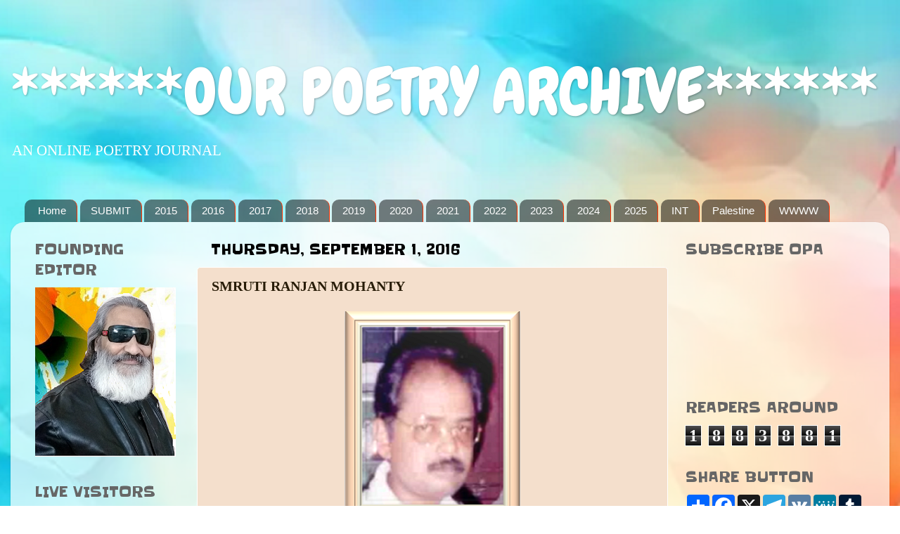

--- FILE ---
content_type: text/html; charset=UTF-8
request_url: https://ourpoetryarchive.blogspot.com/2016/09/smruti-ranjan-mohanty.html
body_size: 27276
content:
<!DOCTYPE html>
<html class='v2' dir='ltr' xmlns='http://www.w3.org/1999/xhtml' xmlns:b='http://www.google.com/2005/gml/b' xmlns:data='http://www.google.com/2005/gml/data' xmlns:expr='http://www.google.com/2005/gml/expr'>
<head>
<link href='https://www.blogger.com/static/v1/widgets/335934321-css_bundle_v2.css' rel='stylesheet' type='text/css'/>
<meta content='width=1100' name='viewport'/>
<meta content='text/html; charset=UTF-8' http-equiv='Content-Type'/>
<meta content='blogger' name='generator'/>
<link href='https://ourpoetryarchive.blogspot.com/favicon.ico' rel='icon' type='image/x-icon'/>
<link href='http://ourpoetryarchive.blogspot.com/2016/09/smruti-ranjan-mohanty.html' rel='canonical'/>
<link rel="alternate" type="application/atom+xml" title="******OUR POETRY ARCHIVE****** - Atom" href="https://ourpoetryarchive.blogspot.com/feeds/posts/default" />
<link rel="alternate" type="application/rss+xml" title="******OUR POETRY ARCHIVE****** - RSS" href="https://ourpoetryarchive.blogspot.com/feeds/posts/default?alt=rss" />
<link rel="service.post" type="application/atom+xml" title="******OUR POETRY ARCHIVE****** - Atom" href="https://www.blogger.com/feeds/2352835021458429394/posts/default" />

<link rel="alternate" type="application/atom+xml" title="******OUR POETRY ARCHIVE****** - Atom" href="https://ourpoetryarchive.blogspot.com/feeds/4449657109303107405/comments/default" />
<!--Can't find substitution for tag [blog.ieCssRetrofitLinks]-->
<link href='https://blogger.googleusercontent.com/img/b/R29vZ2xl/AVvXsEhI1RLyCzHew0JLARazVDw2njQm_ujnKCzmQ-vN0g4M7RUwFVJkmVgo2SCYDOLz-IV1Df9RS_D_uk9d8NUw-VKVU5GNe6DuG-U3QqXOZznqE6GC7hcvLieLGRrDWqFeFzLQDj0NnS87s9ZA/s1600/SMRUTIRANJAN.png' rel='image_src'/>
<meta content='http://ourpoetryarchive.blogspot.com/2016/09/smruti-ranjan-mohanty.html' property='og:url'/>
<meta content='SMRUTI RANJAN MOHANTY' property='og:title'/>
<meta content='    SMRUTI RANJAN MOHANTY        A LOOK AT LIFE-27     I am not just too old   To look forward to life   Its beauty and grandeur   I am not ...' property='og:description'/>
<meta content='https://blogger.googleusercontent.com/img/b/R29vZ2xl/AVvXsEhI1RLyCzHew0JLARazVDw2njQm_ujnKCzmQ-vN0g4M7RUwFVJkmVgo2SCYDOLz-IV1Df9RS_D_uk9d8NUw-VKVU5GNe6DuG-U3QqXOZznqE6GC7hcvLieLGRrDWqFeFzLQDj0NnS87s9ZA/w1200-h630-p-k-no-nu/SMRUTIRANJAN.png' property='og:image'/>
<title>
******OUR POETRY ARCHIVE******: SMRUTI RANJAN MOHANTY
</title>
<!-- Go to www.addthis.com/dashboard to customize your tools -->
<script src='//s7.addthis.com/js/300/addthis_widget.js#pubid=ra-58f12a038acf807f' type='text/javascript'></script>
<style type='text/css'>@font-face{font-family:'Chewy';font-style:normal;font-weight:400;font-display:swap;src:url(//fonts.gstatic.com/s/chewy/v18/uK_94ruUb-k-wn52KjI9OPec.woff2)format('woff2');unicode-range:U+0000-00FF,U+0131,U+0152-0153,U+02BB-02BC,U+02C6,U+02DA,U+02DC,U+0304,U+0308,U+0329,U+2000-206F,U+20AC,U+2122,U+2191,U+2193,U+2212,U+2215,U+FEFF,U+FFFD;}@font-face{font-family:'Slackey';font-style:normal;font-weight:400;font-display:swap;src:url(//fonts.gstatic.com/s/slackey/v29/N0bV2SdQO-5yM0-dGlNQJPTVkdc.woff2)format('woff2');unicode-range:U+0000-00FF,U+0131,U+0152-0153,U+02BB-02BC,U+02C6,U+02DA,U+02DC,U+0304,U+0308,U+0329,U+2000-206F,U+20AC,U+2122,U+2191,U+2193,U+2212,U+2215,U+FEFF,U+FFFD;}</style>
<style id='page-skin-1' type='text/css'><!--
/*-----------------------------------------------
Blogger Template Style
Name:     Picture Window
Designer: Josh Peterson
URL:      www.noaesthetic.com
----------------------------------------------- */
/* Variable definitions
====================
<Variable name="keycolor" description="Main Color" type="color" default="#1a222a"/>
<Variable name="body.background" description="Body Background" type="background"
color="#ffffff" default="#111111 url(//themes.googleusercontent.com/image?id=1OACCYOE0-eoTRTfsBuX1NMN9nz599ufI1Jh0CggPFA_sK80AGkIr8pLtYRpNUKPmwtEa) repeat-x fixed top center"/>
<Group description="Page Text" selector="body">
<Variable name="body.font" description="Font" type="font"
default="normal normal 15px Arial, Tahoma, Helvetica, FreeSans, sans-serif"/>
<Variable name="body.text.color" description="Text Color" type="color" default="#333333"/>
</Group>
<Group description="Backgrounds" selector=".body-fauxcolumns-outer">
<Variable name="body.background.color" description="Outer Background" type="color" default="#296695"/>
<Variable name="header.background.color" description="Header Background" type="color" default="transparent"/>
<Variable name="post.background.color" description="Post Background" type="color" default="#ffffff"/>
</Group>
<Group description="Links" selector=".main-outer">
<Variable name="link.color" description="Link Color" type="color" default="#336699"/>
<Variable name="link.visited.color" description="Visited Color" type="color" default="#6699cc"/>
<Variable name="link.hover.color" description="Hover Color" type="color" default="#33aaff"/>
</Group>
<Group description="Blog Title" selector=".header h1">
<Variable name="header.font" description="Title Font" type="font"
default="normal normal 36px Arial, Tahoma, Helvetica, FreeSans, sans-serif"/>
<Variable name="header.text.color" description="Text Color" type="color" default="#ffffff" />
</Group>
<Group description="Tabs Text" selector=".tabs-inner .widget li a">
<Variable name="tabs.font" description="Font" type="font"
default="normal normal 15px Arial, Tahoma, Helvetica, FreeSans, sans-serif"/>
<Variable name="tabs.text.color" description="Text Color" type="color" default="#ffffff"/>
<Variable name="tabs.selected.text.color" description="Selected Color" type="color" default="#791900"/>
</Group>
<Group description="Tabs Background" selector=".tabs-outer .PageList">
<Variable name="tabs.background.color" description="Background Color" type="color" default="transparent"/>
<Variable name="tabs.selected.background.color" description="Selected Color" type="color" default="transparent"/>
<Variable name="tabs.separator.color" description="Separator Color" type="color" default="transparent"/>
</Group>
<Group description="Post Title" selector="h3.post-title, .comments h4">
<Variable name="post.title.font" description="Title Font" type="font"
default="normal normal 18px Arial, Tahoma, Helvetica, FreeSans, sans-serif"/>
</Group>
<Group description="Date Header" selector=".date-header">
<Variable name="date.header.color" description="Text Color" type="color" default="#281c07"/>
</Group>
<Group description="Post" selector=".post">
<Variable name="post.footer.text.color" description="Footer Text Color" type="color" default="#999999"/>
<Variable name="post.border.color" description="Border Color" type="color" default="#dddddd"/>
</Group>
<Group description="Gadgets" selector="h2">
<Variable name="widget.title.font" description="Title Font" type="font"
default="bold normal 13px Arial, Tahoma, Helvetica, FreeSans, sans-serif"/>
<Variable name="widget.title.text.color" description="Title Color" type="color" default="#888888"/>
</Group>
<Group description="Footer" selector=".footer-outer">
<Variable name="footer.text.color" description="Text Color" type="color" default="#cccccc"/>
<Variable name="footer.widget.title.text.color" description="Gadget Title Color" type="color" default="#aaaaaa"/>
</Group>
<Group description="Footer Links" selector=".footer-outer">
<Variable name="footer.link.color" description="Link Color" type="color" default="#99ccee"/>
<Variable name="footer.link.visited.color" description="Visited Color" type="color" default="#77aaee"/>
<Variable name="footer.link.hover.color" description="Hover Color" type="color" default="#33aaff"/>
</Group>
<Variable name="content.margin" description="Content Margin Top" type="length" default="20px" min="0" max="100px"/>
<Variable name="content.padding" description="Content Padding" type="length" default="0" min="0" max="100px"/>
<Variable name="content.background" description="Content Background" type="background"
default="transparent none repeat scroll top left"/>
<Variable name="content.border.radius" description="Content Border Radius" type="length" default="0" min="0" max="100px"/>
<Variable name="content.shadow.spread" description="Content Shadow Spread" type="length" default="0" min="0" max="100px"/>
<Variable name="header.padding" description="Header Padding" type="length" default="0" min="0" max="100px"/>
<Variable name="header.background.gradient" description="Header Gradient" type="url"
default="none"/>
<Variable name="header.border.radius" description="Header Border Radius" type="length" default="0" min="0" max="100px"/>
<Variable name="main.border.radius.top" description="Main Border Radius" type="length" default="20px" min="0" max="100px"/>
<Variable name="footer.border.radius.top" description="Footer Border Radius Top" type="length" default="0" min="0" max="100px"/>
<Variable name="footer.border.radius.bottom" description="Footer Border Radius Bottom" type="length" default="20px" min="0" max="100px"/>
<Variable name="region.shadow.spread" description="Main and Footer Shadow Spread" type="length" default="3px" min="0" max="100px"/>
<Variable name="region.shadow.offset" description="Main and Footer Shadow Offset" type="length" default="1px" min="-50px" max="50px"/>
<Variable name="tabs.background.gradient" description="Tab Background Gradient" type="url" default="none"/>
<Variable name="tab.selected.background.gradient" description="Selected Tab Background" type="url"
default="url(https://resources.blogblog.com/blogblog/data/1kt/transparent/white80.png)"/>
<Variable name="tab.background" description="Tab Background" type="background"
default="transparent url(https://resources.blogblog.com/blogblog/data/1kt/transparent/black50.png) repeat scroll top left"/>
<Variable name="tab.border.radius" description="Tab Border Radius" type="length" default="10px" min="0" max="100px"/>
<Variable name="tab.first.border.radius" description="First Tab Border Radius" type="length" default="10px" min="0" max="100px"/>
<Variable name="tabs.border.radius" description="Tabs Border Radius" type="length" default="0" min="0" max="100px"/>
<Variable name="tabs.spacing" description="Tab Spacing" type="length" default=".25em" min="0" max="10em"/>
<Variable name="tabs.margin.bottom" description="Tab Margin Bottom" type="length" default="0" min="0" max="100px"/>
<Variable name="tabs.margin.sides" description="Tab Margin Sides" type="length" default="20px" min="0" max="100px"/>
<Variable name="main.background" description="Main Background" type="background"
default="transparent url(https://resources.blogblog.com/blogblog/data/1kt/transparent/white80.png) repeat scroll top left"/>
<Variable name="main.padding.sides" description="Main Padding Sides" type="length" default="20px" min="0" max="100px"/>
<Variable name="footer.background" description="Footer Background" type="background"
default="transparent url(https://resources.blogblog.com/blogblog/data/1kt/transparent/black50.png) repeat scroll top left"/>
<Variable name="post.margin.sides" description="Post Margin Sides" type="length" default="-20px" min="-50px" max="50px"/>
<Variable name="post.border.radius" description="Post Border Radius" type="length" default="5px" min="0" max="100px"/>
<Variable name="widget.title.text.transform" description="Widget Title Text Transform" type="string" default="uppercase"/>
<Variable name="mobile.background.overlay" description="Mobile Background Overlay" type="string"
default="transparent none repeat scroll top left"/>
<Variable name="startSide" description="Side where text starts in blog language" type="automatic" default="left"/>
<Variable name="endSide" description="Side where text ends in blog language" type="automatic" default="right"/>
*/
/* Content
----------------------------------------------- */
body {
font: normal normal 18px Georgia, Utopia, 'Palatino Linotype', Palatino, serif;
color: #281c07;
background: #ffffff url(https://blogger.googleusercontent.com/img/a/AVvXsEgXKTr9OhFa_V4eZ_-Ncfy-81ZWKEkK47oWG8NsL4y4n2BnFLEzv2y7RCrxx-r4Qe9IzDlNK0oagd_QZEPMwhJeEWGd7X_Jzv5sIyWmS5Z1DEl3U56E1KHeYItaO05LOLYh_ahYeVwZyDCW7Ng9y5vWbGqUYgegcwKKBDaTYpSy9Bycy7wVMtDBI9jj6qPM=s1600) repeat fixed top right;
}
html body .region-inner {
min-width: 0;
max-width: 100%;
width: auto;
}
.content-outer {
font-size: 90%;
}
a:link {
text-decoration:none;
color: #791900;
}
a:visited {
text-decoration:none;
color: #3200ff;
}
a:hover {
text-decoration:underline;
color: #f03a08;
}
.content-outer {
background: transparent none repeat scroll top left;
-moz-border-radius: 0;
-webkit-border-radius: 0;
-goog-ms-border-radius: 0;
border-radius: 0;
-moz-box-shadow: 0 0 0 rgba(0, 0, 0, .15);
-webkit-box-shadow: 0 0 0 rgba(0, 0, 0, .15);
-goog-ms-box-shadow: 0 0 0 rgba(0, 0, 0, .15);
box-shadow: 0 0 0 rgba(0, 0, 0, .15);
margin: 20px auto;
}
.content-inner {
padding: 0;
}
/* Header
----------------------------------------------- */
.header-outer {
background: transparent none repeat-x scroll top left;
_background-image: none;
color: #ffffff;
-moz-border-radius: 0;
-webkit-border-radius: 0;
-goog-ms-border-radius: 0;
border-radius: 0;
}
.Header img, .Header #header-inner {
-moz-border-radius: 0;
-webkit-border-radius: 0;
-goog-ms-border-radius: 0;
border-radius: 0;
}
.header-inner .Header .titlewrapper,
.header-inner .Header .descriptionwrapper {
padding-left: 0;
padding-right: 0;
}
.Header h1 {
font: normal normal 90px Chewy;
text-shadow: 1px 1px 3px rgba(0, 0, 0, 0.3);
}
.Header h1 a {
color: #ffffff;
}
.Header .description {
font-size: 130%;
}
/* Tabs
----------------------------------------------- */
.tabs-inner {
margin: .5em 20px 0;
padding: 0;
}
.tabs-inner .section {
margin: 0;
}
.tabs-inner .widget ul {
padding: 0;
background: transparent none repeat scroll bottom;
-moz-border-radius: 0;
-webkit-border-radius: 0;
-goog-ms-border-radius: 0;
border-radius: 0;
}
.tabs-inner .widget li {
border: none;
}
.tabs-inner .widget li a {
display: inline-block;
padding: .5em 1em;
margin-right: .25em;
color: #ffffff;
font: normal normal 15px Arial, Tahoma, Helvetica, FreeSans, sans-serif;
-moz-border-radius: 10px 10px 0 0;
-webkit-border-top-left-radius: 10px;
-webkit-border-top-right-radius: 10px;
-goog-ms-border-radius: 10px 10px 0 0;
border-radius: 10px 10px 0 0;
background: transparent url(https://www.blogblog.com/1kt/transparent/black50.png) repeat scroll top left;
border-right: 1px solid #ff3100;
}
.tabs-inner .widget li:first-child a {
padding-left: 1.25em;
-moz-border-radius-topleft: 10px;
-moz-border-radius-bottomleft: 0;
-webkit-border-top-left-radius: 10px;
-webkit-border-bottom-left-radius: 0;
-goog-ms-border-top-left-radius: 10px;
-goog-ms-border-bottom-left-radius: 0;
border-top-left-radius: 10px;
border-bottom-left-radius: 0;
}
.tabs-inner .widget li.selected a,
.tabs-inner .widget li a:hover {
position: relative;
z-index: 1;
background: #f03a08 url(https://www.blogblog.com/1kt/transparent/white80.png) repeat scroll bottom;
color: #000000;
-moz-box-shadow: 0 0 3px rgba(0, 0, 0, .15);
-webkit-box-shadow: 0 0 3px rgba(0, 0, 0, .15);
-goog-ms-box-shadow: 0 0 3px rgba(0, 0, 0, .15);
box-shadow: 0 0 3px rgba(0, 0, 0, .15);
}
/* Headings
----------------------------------------------- */
h2 {
font: normal normal 20px Slackey;
text-transform: uppercase;
color: #666666;
margin: .5em 0;
}
/* Main
----------------------------------------------- */
.main-outer {
background: transparent url(https://www.blogblog.com/1kt/transparent/white80.png) repeat scroll top left;
-moz-border-radius: 20px 20px 0 0;
-webkit-border-top-left-radius: 20px;
-webkit-border-top-right-radius: 20px;
-webkit-border-bottom-left-radius: 0;
-webkit-border-bottom-right-radius: 0;
-goog-ms-border-radius: 20px 20px 0 0;
border-radius: 20px 20px 0 0;
-moz-box-shadow: 0 1px 3px rgba(0, 0, 0, .15);
-webkit-box-shadow: 0 1px 3px rgba(0, 0, 0, .15);
-goog-ms-box-shadow: 0 1px 3px rgba(0, 0, 0, .15);
box-shadow: 0 1px 3px rgba(0, 0, 0, .15);
}
.main-inner {
padding: 15px 20px 20px;
}
.main-inner .column-center-inner {
padding: 0 0;
}
.main-inner .column-left-inner {
padding-left: 0;
}
.main-inner .column-right-inner {
padding-right: 0;
}
/* Posts
----------------------------------------------- */
h3.post-title {
margin: 0;
font: normal bold 20px Georgia, Utopia, 'Palatino Linotype', Palatino, serif;
}
.comments h4 {
margin: 1em 0 0;
font: normal bold 20px Georgia, Utopia, 'Palatino Linotype', Palatino, serif;
}
.date-header span {
color: #000000;
}
.post-outer {
background-color: #f4dfcc;
border: solid 1px #ffffff;
-moz-border-radius: 5px;
-webkit-border-radius: 5px;
border-radius: 5px;
-goog-ms-border-radius: 5px;
padding: 15px 20px;
margin: 0 -20px 20px;
}
.post-body {
line-height: 1.2;
font-size: 110%;
position: relative;
}
.post-header {
margin: 0 0 1.5em;
color: #ff3200;
line-height: 1.0;
}
.post-footer {
margin: .5em 0 0;
color: #ff3200;
line-height: 1.0;
}
#blog-pager {
font-size: 120%
}
#comments .comment-author {
padding-top: 1.5em;
border-top: dashed 1px #ccc;
border-top: dashed 1px rgba(128, 128, 128, .5);
background-position: 0 1.5em;
}
#comments .comment-author:first-child {
padding-top: 0;
border-top: none;
}
.avatar-image-container {
margin: .2em 0 0;
}
/* Comments
----------------------------------------------- */
.comments .comments-content .icon.blog-author {
background-repeat: no-repeat;
background-image: url([data-uri]);
}
.comments .comments-content .loadmore a {
border-top: 1px solid #f03a08;
border-bottom: 1px solid #f03a08;
}
.comments .continue {
border-top: 2px solid #f03a08;
}
/* Widgets
----------------------------------------------- */
.widget ul, .widget #ArchiveList ul.flat {
padding: 0;
list-style: none;
}
.widget ul li, .widget #ArchiveList ul.flat li {
border-top: dashed 1px #ccc;
border-top: dashed 1px rgba(128, 128, 128, .5);
}
.widget ul li:first-child, .widget #ArchiveList ul.flat li:first-child {
border-top: none;
}
.widget .post-body ul {
list-style: disc;
}
.widget .post-body ul li {
border: none;
}
/* Footer
----------------------------------------------- */
.footer-outer {
color:#ffffff;
background: transparent url(https://www.blogblog.com/1kt/transparent/black50.png) repeat scroll top left;
-moz-border-radius: 0 0 20px 20px;
-webkit-border-top-left-radius: 0;
-webkit-border-top-right-radius: 0;
-webkit-border-bottom-left-radius: 20px;
-webkit-border-bottom-right-radius: 20px;
-goog-ms-border-radius: 0 0 20px 20px;
border-radius: 0 0 20px 20px;
-moz-box-shadow: 0 1px 3px rgba(0, 0, 0, .15);
-webkit-box-shadow: 0 1px 3px rgba(0, 0, 0, .15);
-goog-ms-box-shadow: 0 1px 3px rgba(0, 0, 0, .15);
box-shadow: 0 1px 3px rgba(0, 0, 0, .15);
}
.footer-inner {
padding: 10px 20px 20px;
}
.footer-outer a {
color: #cccccc;
}
.footer-outer a:visited {
color: #999999;
}
.footer-outer a:hover {
color: #999999;
}
.footer-outer .widget h2 {
color: #cccccc;
}
/* Mobile
----------------------------------------------- */
html body.mobile {
height: auto;
}
html body.mobile {
min-height: 480px;
background-size: 100% auto;
}
.mobile .body-fauxcolumn-outer {
background: transparent none repeat scroll top left;
}
html .mobile .mobile-date-outer, html .mobile .blog-pager {
border-bottom: none;
background: transparent url(https://www.blogblog.com/1kt/transparent/white80.png) repeat scroll top left;
margin-bottom: 10px;
}
.mobile .date-outer {
background: transparent url(https://www.blogblog.com/1kt/transparent/white80.png) repeat scroll top left;
}
.mobile .header-outer, .mobile .main-outer,
.mobile .post-outer, .mobile .footer-outer {
-moz-border-radius: 0;
-webkit-border-radius: 0;
-goog-ms-border-radius: 0;
border-radius: 0;
}
.mobile .content-outer,
.mobile .main-outer,
.mobile .post-outer {
background: inherit;
border: none;
}
.mobile .content-outer {
font-size: 100%;
}
.mobile-link-button {
background-color: #791900;
}
.mobile-link-button a:link, .mobile-link-button a:visited {
color: #f4dfcc;
}
.mobile-index-contents {
color: #281c07;
}
.mobile .tabs-inner .PageList .widget-content {
background: #f03a08 url(https://www.blogblog.com/1kt/transparent/white80.png) repeat scroll bottom;
color: #000000;
}
.mobile .tabs-inner .PageList .widget-content .pagelist-arrow {
border-left: 1px solid #ff3100;
}

--></style>
<style id='template-skin-1' type='text/css'><!--
body {
min-width: 1250px;
}
.content-outer, .content-fauxcolumn-outer, .region-inner {
min-width: 1250px;
max-width: 1250px;
_width: 1250px;
}
.main-inner .columns {
padding-left: 250px;
padding-right: 300px;
}
.main-inner .fauxcolumn-center-outer {
left: 250px;
right: 300px;
/* IE6 does not respect left and right together */
_width: expression(this.parentNode.offsetWidth -
parseInt("250px") -
parseInt("300px") + 'px');
}
.main-inner .fauxcolumn-left-outer {
width: 250px;
}
.main-inner .fauxcolumn-right-outer {
width: 300px;
}
.main-inner .column-left-outer {
width: 250px;
right: 100%;
margin-left: -250px;
}
.main-inner .column-right-outer {
width: 300px;
margin-right: -300px;
}
#layout {
min-width: 0;
}
#layout .content-outer {
min-width: 0;
width: 800px;
}
#layout .region-inner {
min-width: 0;
width: auto;
}
body#layout div.add_widget {
padding: 8px;
}
body#layout div.add_widget a {
margin-left: 32px;
}
--></style>
<link href='https://www.blogger.com/dyn-css/authorization.css?targetBlogID=2352835021458429394&amp;zx=2db44848-c68f-4960-9b6f-111281d58414' media='none' onload='if(media!=&#39;all&#39;)media=&#39;all&#39;' rel='stylesheet'/><noscript><link href='https://www.blogger.com/dyn-css/authorization.css?targetBlogID=2352835021458429394&amp;zx=2db44848-c68f-4960-9b6f-111281d58414' rel='stylesheet'/></noscript>
<meta name='google-adsense-platform-account' content='ca-host-pub-1556223355139109'/>
<meta name='google-adsense-platform-domain' content='blogspot.com'/>

</head>
<body class='loading'>
<div class='navbar no-items section' id='navbar' name='Navbar'>
</div>
<div class='body-fauxcolumns'>
<div class='fauxcolumn-outer body-fauxcolumn-outer'>
<div class='cap-top'>
<div class='cap-left'></div>
<div class='cap-right'></div>
</div>
<div class='fauxborder-left'>
<div class='fauxborder-right'></div>
<div class='fauxcolumn-inner'>
</div>
</div>
<div class='cap-bottom'>
<div class='cap-left'></div>
<div class='cap-right'></div>
</div>
</div>
</div>
<div class='content'>
<div class='content-fauxcolumns'>
<div class='fauxcolumn-outer content-fauxcolumn-outer'>
<div class='cap-top'>
<div class='cap-left'></div>
<div class='cap-right'></div>
</div>
<div class='fauxborder-left'>
<div class='fauxborder-right'></div>
<div class='fauxcolumn-inner'>
</div>
</div>
<div class='cap-bottom'>
<div class='cap-left'></div>
<div class='cap-right'></div>
</div>
</div>
</div>
<div class='content-outer'>
<div class='content-cap-top cap-top'>
<div class='cap-left'></div>
<div class='cap-right'></div>
</div>
<div class='fauxborder-left content-fauxborder-left'>
<div class='fauxborder-right content-fauxborder-right'></div>
<div class='content-inner'>
<header>
<div class='header-outer'>
<div class='header-cap-top cap-top'>
<div class='cap-left'></div>
<div class='cap-right'></div>
</div>
<div class='fauxborder-left header-fauxborder-left'>
<div class='fauxborder-right header-fauxborder-right'></div>
<div class='region-inner header-inner'>
<div class='header section' id='header' name='Header'><div class='widget Header' data-version='1' id='Header1'>
<div id='header-inner'>
<div class='titlewrapper'>
<h1 class='title'>
<a href='https://ourpoetryarchive.blogspot.com/'>
******OUR POETRY ARCHIVE******
</a>
</h1>
</div>
<div class='descriptionwrapper'>
<p class='description'>
<span>
AN ONLINE POETRY JOURNAL
</span>
</p>
</div>
</div>
</div></div>
</div>
</div>
<div class='header-cap-bottom cap-bottom'>
<div class='cap-left'></div>
<div class='cap-right'></div>
</div>
</div>
</header>
<div class='tabs-outer'>
<div class='tabs-cap-top cap-top'>
<div class='cap-left'></div>
<div class='cap-right'></div>
</div>
<div class='fauxborder-left tabs-fauxborder-left'>
<div class='fauxborder-right tabs-fauxborder-right'></div>
<div class='region-inner tabs-inner'>
<div class='tabs no-items section' id='crosscol' name='Cross-Column'></div>
<div class='tabs section' id='crosscol-overflow' name='Cross-Column 2'><div class='widget PageList' data-version='1' id='PageList1'>
<h2>
Pages
</h2>
<div class='widget-content'>
<ul>
<li>
<a href='https://ourpoetryarchive.blogspot.com/'>
Home
</a>
</li>
<li>
<a href='https://ourpoetryarchive.blogspot.com/p/submission-rules.html'>
SUBMIT
</a>
</li>
<li>
<a href='http://anthologyofpeacepoetry.blogspot.in/'>
2015
</a>
</li>
<li>
<a href='https://poetryagainstracism.blogspot.in/'>
2016
</a>
</li>
<li>
<a href='http://anthologyofcontemporarywomenspoetry.blogspot.in/'>
2017
</a>
</li>
<li>
<a href='http://opaspiritualpoetry.blogspot.com'>
2018
</a>
</li>
<li>
<a href='https://anthologyfive.blogspot.com'>
2019
</a>
</li>
<li>
<a href='https://opastrivingforsurvival.blogspot.com/'>
2020
</a>
</li>
<li>
<a href='https://opaanthologymidnightmoments.blogspot.com/'>
2021
</a>
</li>
<li>
<a href='https://bridgestotomorrow.wordpress.com'>
2022
</a>
</li>
<li>
<a href='https://opayearbook2023.wordpress.com'>
2023
</a>
</li>
<li>
<a href='https://farewelltowar.wordpress.com'>
2024
</a>
</li>
<li>
<a href='https://opayearbook2025.wordpress.com/'>
2025
</a>
</li>
<li>
<a href='https://opainternational.wordpress.com'>
INT
</a>
</li>
<li>
<a href='https://poemsforpalestine.wordpress.com'>
Palestine
</a>
</li>
<li>
<a href='https://worldwidewriterweb.wordpress.com'>
WWWW
</a>
</li>
</ul>
<div class='clear'></div>
</div>
</div></div>
</div>
</div>
<div class='tabs-cap-bottom cap-bottom'>
<div class='cap-left'></div>
<div class='cap-right'></div>
</div>
</div>
<div class='main-outer'>
<div class='main-cap-top cap-top'>
<div class='cap-left'></div>
<div class='cap-right'></div>
</div>
<div class='fauxborder-left main-fauxborder-left'>
<div class='fauxborder-right main-fauxborder-right'></div>
<div class='region-inner main-inner'>
<div class='columns fauxcolumns'>
<div class='fauxcolumn-outer fauxcolumn-center-outer'>
<div class='cap-top'>
<div class='cap-left'></div>
<div class='cap-right'></div>
</div>
<div class='fauxborder-left'>
<div class='fauxborder-right'></div>
<div class='fauxcolumn-inner'>
</div>
</div>
<div class='cap-bottom'>
<div class='cap-left'></div>
<div class='cap-right'></div>
</div>
</div>
<div class='fauxcolumn-outer fauxcolumn-left-outer'>
<div class='cap-top'>
<div class='cap-left'></div>
<div class='cap-right'></div>
</div>
<div class='fauxborder-left'>
<div class='fauxborder-right'></div>
<div class='fauxcolumn-inner'>
</div>
</div>
<div class='cap-bottom'>
<div class='cap-left'></div>
<div class='cap-right'></div>
</div>
</div>
<div class='fauxcolumn-outer fauxcolumn-right-outer'>
<div class='cap-top'>
<div class='cap-left'></div>
<div class='cap-right'></div>
</div>
<div class='fauxborder-left'>
<div class='fauxborder-right'></div>
<div class='fauxcolumn-inner'>
</div>
</div>
<div class='cap-bottom'>
<div class='cap-left'></div>
<div class='cap-right'></div>
</div>
</div>
<!-- corrects IE6 width calculation -->
<div class='columns-inner'>
<div class='column-center-outer'>
<div class='column-center-inner'>
<div class='main section' id='main' name='Main'><div class='widget Blog' data-version='1' id='Blog1'>
<div class='blog-posts hfeed'>

                                        <div class="date-outer">
                                      
<h2 class='date-header'>
<span>
Thursday, September 1, 2016
</span>
</h2>

                                        <div class="date-posts">
                                      
<div class='post-outer'>
<div class='post hentry uncustomized-post-template' itemprop='blogPost' itemscope='itemscope' itemtype='http://schema.org/BlogPosting'>
<meta content='https://blogger.googleusercontent.com/img/b/R29vZ2xl/AVvXsEhI1RLyCzHew0JLARazVDw2njQm_ujnKCzmQ-vN0g4M7RUwFVJkmVgo2SCYDOLz-IV1Df9RS_D_uk9d8NUw-VKVU5GNe6DuG-U3QqXOZznqE6GC7hcvLieLGRrDWqFeFzLQDj0NnS87s9ZA/s1600/SMRUTIRANJAN.png' itemprop='image_url'/>
<meta content='2352835021458429394' itemprop='blogId'/>
<meta content='4449657109303107405' itemprop='postId'/>
<a name='4449657109303107405'></a>
<h3 class='post-title entry-title' itemprop='name'>
SMRUTI RANJAN MOHANTY
</h3>
<div class='post-header'>
<div class='post-header-line-1'></div>
</div>
<div class='post-body entry-content' id='post-body-4449657109303107405' itemprop='description articleBody'>
<div dir="ltr" style="text-align: left;" trbidi="on">
<div class="separator" style="clear: both; text-align: center;">
<a href="https://blogger.googleusercontent.com/img/b/R29vZ2xl/AVvXsEhI1RLyCzHew0JLARazVDw2njQm_ujnKCzmQ-vN0g4M7RUwFVJkmVgo2SCYDOLz-IV1Df9RS_D_uk9d8NUw-VKVU5GNe6DuG-U3QqXOZznqE6GC7hcvLieLGRrDWqFeFzLQDj0NnS87s9ZA/s1600/SMRUTIRANJAN.png" imageanchor="1" style="margin-left: 1em; margin-right: 1em;"><img border="0" src="https://blogger.googleusercontent.com/img/b/R29vZ2xl/AVvXsEhI1RLyCzHew0JLARazVDw2njQm_ujnKCzmQ-vN0g4M7RUwFVJkmVgo2SCYDOLz-IV1Df9RS_D_uk9d8NUw-VKVU5GNe6DuG-U3QqXOZznqE6GC7hcvLieLGRrDWqFeFzLQDj0NnS87s9ZA/s1600/SMRUTIRANJAN.png" /></a></div>
<div align="center" class="MsoNormal" style="text-align: center;">
<span style="color: red; font-family: Stencil; font-size: 48.0pt;">SMRUTI RANJAN MOHANTY<o:p></o:p></span></div>
<div align="center" class="MsoNormal" style="text-align: center;">
<br /></div>
<br />
<div style="border: double white 6.0pt; mso-border-alt: thin-thick-thin-small-gap white 6.0pt; mso-border-themecolor: background1; mso-border-themecolor: background1; mso-element: para-border-div; padding: 1.0pt 4.0pt 1.0pt 4.0pt;">

<div align="center" class="MsoNormal" style="border: none; mso-border-alt: thin-thick-thin-small-gap white 6.0pt; mso-border-themecolor: background1; mso-padding-alt: 1.0pt 4.0pt 1.0pt 4.0pt; padding: 0in; text-align: center;">
<u><span style="color: #984806; font-family: &quot;Bernard MT Condensed&quot;,&quot;serif&quot;; font-size: 28.0pt; mso-themecolor: accent6; mso-themeshade: 128;">A LOOK AT LIFE-27<o:p></o:p></span></u></div>
<div align="center" class="MsoNormal" style="border: none; mso-border-alt: thin-thick-thin-small-gap white 6.0pt; mso-border-themecolor: background1; mso-padding-alt: 1.0pt 4.0pt 1.0pt 4.0pt; padding: 0in; text-align: center;">
<br /></div>
<div align="center" class="MsoNormal" style="border: none; mso-border-alt: thin-thick-thin-small-gap white 6.0pt; mso-border-themecolor: background1; mso-padding-alt: 1.0pt 4.0pt 1.0pt 4.0pt; padding: 0in; text-align: center;">
<span style="font-family: Aladin; font-size: 16.0pt;">I am not just too old<o:p></o:p></span></div>
<div align="center" class="MsoNormal" style="border: none; mso-border-alt: thin-thick-thin-small-gap white 6.0pt; mso-border-themecolor: background1; mso-padding-alt: 1.0pt 4.0pt 1.0pt 4.0pt; padding: 0in; text-align: center;">
<span style="font-family: Aladin; font-size: 16.0pt;">To look forward to life<o:p></o:p></span></div>
<div align="center" class="MsoNormal" style="border: none; mso-border-alt: thin-thick-thin-small-gap white 6.0pt; mso-border-themecolor: background1; mso-padding-alt: 1.0pt 4.0pt 1.0pt 4.0pt; padding: 0in; text-align: center;">
<span style="font-family: Aladin; font-size: 16.0pt;">Its beauty and grandeur<o:p></o:p></span></div>
<div align="center" class="MsoNormal" style="border: none; mso-border-alt: thin-thick-thin-small-gap white 6.0pt; mso-border-themecolor: background1; mso-padding-alt: 1.0pt 4.0pt 1.0pt 4.0pt; padding: 0in; text-align: center;">
<span style="font-family: Aladin; font-size: 16.0pt;">I am not young enough either<o:p></o:p></span></div>
<div align="center" class="MsoNormal" style="border: none; mso-border-alt: thin-thick-thin-small-gap white 6.0pt; mso-border-themecolor: background1; mso-padding-alt: 1.0pt 4.0pt 1.0pt 4.0pt; padding: 0in; text-align: center;">
<span style="font-family: Aladin; font-size: 16.0pt;">To be in any one's dream<o:p></o:p></span></div>
<div align="center" class="MsoNormal" style="border: none; mso-border-alt: thin-thick-thin-small-gap white 6.0pt; mso-border-themecolor: background1; mso-padding-alt: 1.0pt 4.0pt 1.0pt 4.0pt; padding: 0in; text-align: center;">
<span style="font-family: Aladin; font-size: 16.0pt;">Or anyone to be in mine<o:p></o:p></span></div>
<div align="center" class="MsoNormal" style="border: none; mso-border-alt: thin-thick-thin-small-gap white 6.0pt; mso-border-themecolor: background1; mso-padding-alt: 1.0pt 4.0pt 1.0pt 4.0pt; padding: 0in; text-align: center;">
<span style="font-family: Aladin; font-size: 16.0pt;">Life was spent in vain<o:p></o:p></span></div>
<div align="center" class="MsoNormal" style="border: none; mso-border-alt: thin-thick-thin-small-gap white 6.0pt; mso-border-themecolor: background1; mso-padding-alt: 1.0pt 4.0pt 1.0pt 4.0pt; padding: 0in; text-align: center;">
<span style="font-family: Aladin; font-size: 16.0pt;">In weaving and fulfilling<o:p></o:p></span></div>
<div align="center" class="MsoNormal" style="border: none; mso-border-alt: thin-thick-thin-small-gap white 6.0pt; mso-border-themecolor: background1; mso-padding-alt: 1.0pt 4.0pt 1.0pt 4.0pt; padding: 0in; text-align: center;">
<span style="font-family: Aladin; font-size: 16.0pt;">Dreams of others<o:p></o:p></span></div>
<div align="center" class="MsoNormal" style="border: none; mso-border-alt: thin-thick-thin-small-gap white 6.0pt; mso-border-themecolor: background1; mso-padding-alt: 1.0pt 4.0pt 1.0pt 4.0pt; padding: 0in; text-align: center;">
<span style="font-family: Aladin; font-size: 16.0pt;">I realized it<o:p></o:p></span></div>
<div align="center" class="MsoNormal" style="border: none; mso-border-alt: thin-thick-thin-small-gap white 6.0pt; mso-border-themecolor: background1; mso-padding-alt: 1.0pt 4.0pt 1.0pt 4.0pt; padding: 0in; text-align: center;">
<span style="font-family: Aladin; font-size: 16.0pt;">But late<o:p></o:p></span></div>
<div align="center" class="MsoNormal" style="border: none; mso-border-alt: thin-thick-thin-small-gap white 6.0pt; mso-border-themecolor: background1; mso-padding-alt: 1.0pt 4.0pt 1.0pt 4.0pt; padding: 0in; text-align: center;">
<span style="font-family: Aladin; font-size: 16.0pt;">When half the life<o:p></o:p></span></div>
<div align="center" class="MsoNormal" style="border: none; mso-border-alt: thin-thick-thin-small-gap white 6.0pt; mso-border-themecolor: background1; mso-padding-alt: 1.0pt 4.0pt 1.0pt 4.0pt; padding: 0in; text-align: center;">
<span style="font-family: Aladin; font-size: 16.0pt;">Was in the ashtray<o:p></o:p></span></div>
<div align="center" class="MsoNormal" style="border: none; mso-border-alt: thin-thick-thin-small-gap white 6.0pt; mso-border-themecolor: background1; mso-padding-alt: 1.0pt 4.0pt 1.0pt 4.0pt; padding: 0in; text-align: center;">
<span style="font-family: Aladin; font-size: 16.0pt;">I know<o:p></o:p></span></div>
<div align="center" class="MsoNormal" style="border: none; mso-border-alt: thin-thick-thin-small-gap white 6.0pt; mso-border-themecolor: background1; mso-padding-alt: 1.0pt 4.0pt 1.0pt 4.0pt; padding: 0in; text-align: center;">
<span style="font-family: Aladin; font-size: 16.0pt;">How painful and agonizing<o:p></o:p></span></div>
<div align="center" class="MsoNormal" style="border: none; mso-border-alt: thin-thick-thin-small-gap white 6.0pt; mso-border-themecolor: background1; mso-padding-alt: 1.0pt 4.0pt 1.0pt 4.0pt; padding: 0in; text-align: center;">
<span style="font-family: Aladin; font-size: 16.0pt;">It is<o:p></o:p></span></div>
<div align="center" class="MsoNormal" style="border: none; mso-border-alt: thin-thick-thin-small-gap white 6.0pt; mso-border-themecolor: background1; mso-padding-alt: 1.0pt 4.0pt 1.0pt 4.0pt; padding: 0in; text-align: center;">
<span style="font-family: Aladin; font-size: 16.0pt;">To carry the burden<o:p></o:p></span></div>
<div align="center" class="MsoNormal" style="border: none; mso-border-alt: thin-thick-thin-small-gap white 6.0pt; mso-border-themecolor: background1; mso-padding-alt: 1.0pt 4.0pt 1.0pt 4.0pt; padding: 0in; text-align: center;">
<span style="font-family: Aladin; font-size: 16.0pt;">Of hopes and aspirations<o:p></o:p></span></div>
<div align="center" class="MsoNormal" style="border: none; mso-border-alt: thin-thick-thin-small-gap white 6.0pt; mso-border-themecolor: background1; mso-padding-alt: 1.0pt 4.0pt 1.0pt 4.0pt; padding: 0in; text-align: center;">
<span style="font-family: Aladin; font-size: 16.0pt;">Which are not your's<o:p></o:p></span></div>
<div align="center" class="MsoNormal" style="border: none; mso-border-alt: thin-thick-thin-small-gap white 6.0pt; mso-border-themecolor: background1; mso-padding-alt: 1.0pt 4.0pt 1.0pt 4.0pt; padding: 0in; text-align: center;">
<span style="font-family: Aladin; font-size: 16.0pt;">How foolish it is to expect<o:p></o:p></span></div>
<div align="center" class="MsoNormal" style="border: none; mso-border-alt: thin-thick-thin-small-gap white 6.0pt; mso-border-themecolor: background1; mso-padding-alt: 1.0pt 4.0pt 1.0pt 4.0pt; padding: 0in; text-align: center;">
<span style="font-family: Aladin; font-size: 16.0pt;">Your unrealised dreams realised<o:p></o:p></span></div>
<div align="center" class="MsoNormal" style="border: none; mso-border-alt: thin-thick-thin-small-gap white 6.0pt; mso-border-themecolor: background1; mso-padding-alt: 1.0pt 4.0pt 1.0pt 4.0pt; padding: 0in; text-align: center;">
<span style="font-family: Aladin; font-size: 16.0pt;">Through someone else<o:p></o:p></span></div>
<div align="center" class="MsoNormal" style="border: none; mso-border-alt: thin-thick-thin-small-gap white 6.0pt; mso-border-themecolor: background1; mso-padding-alt: 1.0pt 4.0pt 1.0pt 4.0pt; padding: 0in; text-align: center;">
<span style="font-family: Aladin; font-size: 16.0pt;">How difficult<o:p></o:p></span></div>
<div align="center" class="MsoNormal" style="border: none; mso-border-alt: thin-thick-thin-small-gap white 6.0pt; mso-border-themecolor: background1; mso-padding-alt: 1.0pt 4.0pt 1.0pt 4.0pt; padding: 0in; text-align: center;">
<span style="font-family: Aladin; font-size: 16.0pt;">It is to walk on the path of life<o:p></o:p></span></div>
<div align="center" class="MsoNormal" style="border: none; mso-border-alt: thin-thick-thin-small-gap white 6.0pt; mso-border-themecolor: background1; mso-padding-alt: 1.0pt 4.0pt 1.0pt 4.0pt; padding: 0in; text-align: center;">
<span style="font-family: Aladin; font-size: 16.0pt;">Loosing and forgetting<o:p></o:p></span></div>
<div align="center" class="MsoNormal" style="border: none; mso-border-alt: thin-thick-thin-small-gap white 6.0pt; mso-border-themecolor: background1; mso-padding-alt: 1.0pt 4.0pt 1.0pt 4.0pt; padding: 0in; text-align: center;">
<span style="font-family: Aladin; font-size: 16.0pt;">One's identity,whims and fancies<o:p></o:p></span></div>
<div align="center" class="MsoNormal" style="border: none; mso-border-alt: thin-thick-thin-small-gap white 6.0pt; mso-border-themecolor: background1; mso-padding-alt: 1.0pt 4.0pt 1.0pt 4.0pt; padding: 0in; text-align: center;">
<span style="font-family: Aladin; font-size: 16.0pt;">Beyond a limit<o:p></o:p></span></div>
<div align="center" class="MsoNormal" style="border: none; mso-border-alt: thin-thick-thin-small-gap white 6.0pt; mso-border-themecolor: background1; mso-padding-alt: 1.0pt 4.0pt 1.0pt 4.0pt; padding: 0in; text-align: center;">
<span style="font-family: Aladin; font-size: 16.0pt;">Man is all alone<o:p></o:p></span></div>
<div align="center" class="MsoNormal" style="border: none; mso-border-alt: thin-thick-thin-small-gap white 6.0pt; mso-border-themecolor: background1; mso-padding-alt: 1.0pt 4.0pt 1.0pt 4.0pt; padding: 0in; text-align: center;">
<span style="font-family: Aladin; font-size: 16.0pt;">For he fancies the most<o:p></o:p></span></div>
<div align="center" class="MsoNormal" style="border: none; mso-border-alt: thin-thick-thin-small-gap white 6.0pt; mso-border-themecolor: background1; mso-padding-alt: 1.0pt 4.0pt 1.0pt 4.0pt; padding: 0in; text-align: center;">
<span style="font-family: Aladin; font-size: 16.0pt;">To live in his secluded world<o:p></o:p></span></div>
<div align="center" class="MsoNormal" style="border: none; mso-border-alt: thin-thick-thin-small-gap white 6.0pt; mso-border-themecolor: background1; mso-padding-alt: 1.0pt 4.0pt 1.0pt 4.0pt; padding: 0in; text-align: center;">
<span style="font-family: Aladin; font-size: 16.0pt;">So different from<o:p></o:p></span></div>
<div align="center" class="MsoNormal" style="border: none; mso-border-alt: thin-thick-thin-small-gap white 6.0pt; mso-border-themecolor: background1; mso-padding-alt: 1.0pt 4.0pt 1.0pt 4.0pt; padding: 0in; text-align: center;">
<span style="font-family: Aladin; font-size: 16.0pt;">His loved one's<o:p></o:p></span></div>
<div align="center" class="MsoNormal" style="border: none; mso-border-alt: thin-thick-thin-small-gap white 6.0pt; mso-border-themecolor: background1; mso-padding-alt: 1.0pt 4.0pt 1.0pt 4.0pt; padding: 0in; text-align: center;">
<span style="font-family: Aladin; font-size: 16.0pt;">I am not the one<o:p></o:p></span></div>
<div align="center" class="MsoNormal" style="border: none; mso-border-alt: thin-thick-thin-small-gap white 6.0pt; mso-border-themecolor: background1; mso-padding-alt: 1.0pt 4.0pt 1.0pt 4.0pt; padding: 0in; text-align: center;">
<span style="font-family: Aladin; font-size: 16.0pt;">To confine to a solitary asylum<o:p></o:p></span></div>
<div align="center" class="MsoNormal" style="border: none; mso-border-alt: thin-thick-thin-small-gap white 6.0pt; mso-border-themecolor: background1; mso-padding-alt: 1.0pt 4.0pt 1.0pt 4.0pt; padding: 0in; text-align: center;">
<span style="font-family: Aladin; font-size: 16.0pt;">Or to live in a fool's paradise<o:p></o:p></span></div>
<div align="center" class="MsoNormal" style="border: none; mso-border-alt: thin-thick-thin-small-gap white 6.0pt; mso-border-themecolor: background1; mso-padding-alt: 1.0pt 4.0pt 1.0pt 4.0pt; padding: 0in; text-align: center;">
<span style="font-family: Aladin; font-size: 16.0pt;">Brooding over the past<o:p></o:p></span></div>
<div align="center" class="MsoNormal" style="border: none; mso-border-alt: thin-thick-thin-small-gap white 6.0pt; mso-border-themecolor: background1; mso-padding-alt: 1.0pt 4.0pt 1.0pt 4.0pt; padding: 0in; text-align: center;">
<span style="font-family: Aladin; font-size: 16.0pt;">I know<o:p></o:p></span></div>
<div align="center" class="MsoNormal" style="border: none; mso-border-alt: thin-thick-thin-small-gap white 6.0pt; mso-border-themecolor: background1; mso-padding-alt: 1.0pt 4.0pt 1.0pt 4.0pt; padding: 0in; text-align: center;">
<span style="font-family: Aladin; font-size: 16.0pt;">The new sun,fresh and lively<o:p></o:p></span></div>
<div align="center" class="MsoNormal" style="border: none; mso-border-alt: thin-thick-thin-small-gap white 6.0pt; mso-border-themecolor: background1; mso-padding-alt: 1.0pt 4.0pt 1.0pt 4.0pt; padding: 0in; text-align: center;">
<span style="font-family: Aladin; font-size: 16.0pt;">Is about to rise on the horizon<o:p></o:p></span></div>
<div align="center" class="MsoNormal" style="border: none; mso-border-alt: thin-thick-thin-small-gap white 6.0pt; mso-border-themecolor: background1; mso-padding-alt: 1.0pt 4.0pt 1.0pt 4.0pt; padding: 0in; text-align: center;">
<span style="font-family: Aladin; font-size: 16.0pt;">And I am<o:p></o:p></span></div>
<div align="center" class="MsoNormal" style="border: none; mso-border-alt: thin-thick-thin-small-gap white 6.0pt; mso-border-themecolor: background1; mso-padding-alt: 1.0pt 4.0pt 1.0pt 4.0pt; padding: 0in; text-align: center;">
<span style="font-family: Aladin; font-size: 16.0pt;">For the first time<o:p></o:p></span></div>
<div align="center" class="MsoNormal" style="border: none; mso-border-alt: thin-thick-thin-small-gap white 6.0pt; mso-border-themecolor: background1; mso-padding-alt: 1.0pt 4.0pt 1.0pt 4.0pt; padding: 0in; text-align: center;">
<span style="font-family: Aladin; font-size: 16.0pt;">Not under any one's spell<o:p></o:p></span></div>
<div align="center" class="MsoNormal" style="border: none; mso-border-alt: thin-thick-thin-small-gap white 6.0pt; mso-border-themecolor: background1; mso-padding-alt: 1.0pt 4.0pt 1.0pt 4.0pt; padding: 0in; text-align: center;">
<span style="font-family: Aladin; font-size: 16.0pt;">With all my freedom and detachment<o:p></o:p></span></div>
<div align="center" class="MsoNormal" style="border: none; mso-border-alt: thin-thick-thin-small-gap white 6.0pt; mso-border-themecolor: background1; mso-padding-alt: 1.0pt 4.0pt 1.0pt 4.0pt; padding: 0in; text-align: center;">
<span style="font-family: Aladin; font-size: 16.0pt;">Let me cherish all that is true and
beautiful<o:p></o:p></span></div>
<div align="center" class="MsoNormal" style="border: none; mso-border-alt: thin-thick-thin-small-gap white 6.0pt; mso-border-themecolor: background1; mso-padding-alt: 1.0pt 4.0pt 1.0pt 4.0pt; padding: 0in; text-align: center;">
<span style="font-family: Aladin; font-size: 16.0pt;">And look at life<o:p></o:p></span></div>
<div align="center" class="MsoNormal" style="border: none; mso-border-alt: thin-thick-thin-small-gap white 6.0pt; mso-border-themecolor: background1; mso-padding-alt: 1.0pt 4.0pt 1.0pt 4.0pt; padding: 0in; text-align: center;">
<span style="font-family: Aladin; font-size: 16.0pt;">Its splendor and elegance<o:p></o:p></span></div>
<div align="center" class="MsoNormal" style="border: none; mso-border-alt: thin-thick-thin-small-gap white 6.0pt; mso-border-themecolor: background1; mso-padding-alt: 1.0pt 4.0pt 1.0pt 4.0pt; padding: 0in; text-align: center;">
<span style="font-family: Aladin; font-size: 16.0pt;">Once more<o:p></o:p></span></div>
<div align="center" class="MsoNormal" style="border: none; mso-border-alt: thin-thick-thin-small-gap white 6.0pt; mso-border-themecolor: background1; mso-padding-alt: 1.0pt 4.0pt 1.0pt 4.0pt; padding: 0in; text-align: center;">
<br /></div>
<div align="center" class="MsoNormal" style="border: none; mso-border-alt: thin-thick-thin-small-gap white 6.0pt; mso-border-themecolor: background1; mso-padding-alt: 1.0pt 4.0pt 1.0pt 4.0pt; padding: 0in; text-align: center;">
<br /></div>
<div align="center" class="MsoNormal" style="border: none; mso-border-alt: thin-thick-thin-small-gap white 6.0pt; mso-border-themecolor: background1; mso-padding-alt: 1.0pt 4.0pt 1.0pt 4.0pt; padding: 0in; text-align: center;">
<br /></div>
<div align="center" class="MsoNormal" style="border: none; mso-border-alt: thin-thick-thin-small-gap white 6.0pt; mso-border-themecolor: background1; mso-padding-alt: 1.0pt 4.0pt 1.0pt 4.0pt; padding: 0in; text-align: center;">
<br /></div>
<div align="center" class="MsoNormal" style="border: none; mso-border-alt: thin-thick-thin-small-gap white 6.0pt; mso-border-themecolor: background1; mso-padding-alt: 1.0pt 4.0pt 1.0pt 4.0pt; padding: 0in; text-align: center;">
<br /></div>
<div align="center" class="MsoNormal" style="border: none; mso-border-alt: thin-thick-thin-small-gap white 6.0pt; mso-border-themecolor: background1; mso-padding-alt: 1.0pt 4.0pt 1.0pt 4.0pt; padding: 0in; text-align: center;">
<br /></div>
<div align="center" class="MsoNormal" style="border: none; mso-border-alt: thin-thick-thin-small-gap white 6.0pt; mso-border-themecolor: background1; mso-padding-alt: 1.0pt 4.0pt 1.0pt 4.0pt; padding: 0in; text-align: center;">
<br /></div>
<div align="center" class="MsoNormal" style="border: none; mso-border-alt: thin-thick-thin-small-gap white 6.0pt; mso-border-themecolor: background1; mso-padding-alt: 1.0pt 4.0pt 1.0pt 4.0pt; padding: 0in; text-align: center;">
<u><span style="color: #984806; font-family: &quot;Bernard MT Condensed&quot;,&quot;serif&quot;; font-size: 28.0pt; mso-themecolor: accent6; mso-themeshade: 128;">A LOOK AT LIFE-26<o:p></o:p></span></u></div>
<div align="center" class="MsoNormal" style="border: none; mso-border-alt: thin-thick-thin-small-gap white 6.0pt; mso-border-themecolor: background1; mso-padding-alt: 1.0pt 4.0pt 1.0pt 4.0pt; padding: 0in; text-align: center;">
<br /></div>
<div align="center" class="MsoNormal" style="border: none; mso-border-alt: thin-thick-thin-small-gap white 6.0pt; mso-border-themecolor: background1; mso-padding-alt: 1.0pt 4.0pt 1.0pt 4.0pt; padding: 0in; text-align: center;">
<span style="font-family: Aladin; font-size: 16.0pt;">Let me live my life<o:p></o:p></span></div>
<div align="center" class="MsoNormal" style="border: none; mso-border-alt: thin-thick-thin-small-gap white 6.0pt; mso-border-themecolor: background1; mso-padding-alt: 1.0pt 4.0pt 1.0pt 4.0pt; padding: 0in; text-align: center;">
<span style="font-family: Aladin; font-size: 16.0pt;">The way you lived it<o:p></o:p></span></div>
<div align="center" class="MsoNormal" style="border: none; mso-border-alt: thin-thick-thin-small-gap white 6.0pt; mso-border-themecolor: background1; mso-padding-alt: 1.0pt 4.0pt 1.0pt 4.0pt; padding: 0in; text-align: center;">
<span style="font-family: Aladin; font-size: 16.0pt;">With all love and passion<o:p></o:p></span></div>
<div align="center" class="MsoNormal" style="border: none; mso-border-alt: thin-thick-thin-small-gap white 6.0pt; mso-border-themecolor: background1; mso-padding-alt: 1.0pt 4.0pt 1.0pt 4.0pt; padding: 0in; text-align: center;">
<span style="font-family: Aladin; font-size: 16.0pt;">Far from today's rational world<o:p></o:p></span></div>
<div align="center" class="MsoNormal" style="border: none; mso-border-alt: thin-thick-thin-small-gap white 6.0pt; mso-border-themecolor: background1; mso-padding-alt: 1.0pt 4.0pt 1.0pt 4.0pt; padding: 0in; text-align: center;">
<span style="font-family: Aladin; font-size: 16.0pt;">In the beauty of nature<o:p></o:p></span></div>
<div align="center" class="MsoNormal" style="border: none; mso-border-alt: thin-thick-thin-small-gap white 6.0pt; mso-border-themecolor: background1; mso-padding-alt: 1.0pt 4.0pt 1.0pt 4.0pt; padding: 0in; text-align: center;">
<span style="font-family: Aladin; font-size: 16.0pt;">Let me enjoy my early childhood<o:p></o:p></span></div>
<div align="center" class="MsoNormal" style="border: none; mso-border-alt: thin-thick-thin-small-gap white 6.0pt; mso-border-themecolor: background1; mso-padding-alt: 1.0pt 4.0pt 1.0pt 4.0pt; padding: 0in; text-align: center;">
<span style="font-family: Aladin; font-size: 16.0pt;">Relish every bit of it<o:p></o:p></span></div>
<div align="center" class="MsoNormal" style="border: none; mso-border-alt: thin-thick-thin-small-gap white 6.0pt; mso-border-themecolor: background1; mso-padding-alt: 1.0pt 4.0pt 1.0pt 4.0pt; padding: 0in; text-align: center;">
<span style="font-family: Aladin; font-size: 16.0pt;">The way you did<o:p></o:p></span></div>
<div align="center" class="MsoNormal" style="border: none; mso-border-alt: thin-thick-thin-small-gap white 6.0pt; mso-border-themecolor: background1; mso-padding-alt: 1.0pt 4.0pt 1.0pt 4.0pt; padding: 0in; text-align: center;">
<span style="font-family: Aladin; font-size: 16.0pt;">In your good old days<o:p></o:p></span></div>
<div align="center" class="MsoNormal" style="border: none; mso-border-alt: thin-thick-thin-small-gap white 6.0pt; mso-border-themecolor: background1; mso-padding-alt: 1.0pt 4.0pt 1.0pt 4.0pt; padding: 0in; text-align: center;">
<span style="font-family: Aladin; font-size: 16.0pt;">Let me dance and play<o:p></o:p></span></div>
<div align="center" class="MsoNormal" style="border: none; mso-border-alt: thin-thick-thin-small-gap white 6.0pt; mso-border-themecolor: background1; mso-padding-alt: 1.0pt 4.0pt 1.0pt 4.0pt; padding: 0in; text-align: center;">
<span style="font-family: Aladin; font-size: 16.0pt;">Fly in the beautiful world<o:p></o:p></span></div>
<div align="center" class="MsoNormal" style="border: none; mso-border-alt: thin-thick-thin-small-gap white 6.0pt; mso-border-themecolor: background1; mso-padding-alt: 1.0pt 4.0pt 1.0pt 4.0pt; padding: 0in; text-align: center;">
<span style="font-family: Aladin; font-size: 16.0pt;">Of prince and princesses<o:p></o:p></span></div>
<div align="center" class="MsoNormal" style="border: none; mso-border-alt: thin-thick-thin-small-gap white 6.0pt; mso-border-themecolor: background1; mso-padding-alt: 1.0pt 4.0pt 1.0pt 4.0pt; padding: 0in; text-align: center;">
<span style="font-family: Aladin; font-size: 16.0pt;">Fairies and ghosts<o:p></o:p></span></div>
<div align="center" class="MsoNormal" style="border: none; mso-border-alt: thin-thick-thin-small-gap white 6.0pt; mso-border-themecolor: background1; mso-padding-alt: 1.0pt 4.0pt 1.0pt 4.0pt; padding: 0in; text-align: center;">
<span style="font-family: Aladin; font-size: 16.0pt;">And let me have all those moments<o:p></o:p></span></div>
<div align="center" class="MsoNormal" style="border: none; mso-border-alt: thin-thick-thin-small-gap white 6.0pt; mso-border-themecolor: background1; mso-padding-alt: 1.0pt 4.0pt 1.0pt 4.0pt; padding: 0in; text-align: center;">
<span style="font-family: Aladin; font-size: 16.0pt;">Which once you had<o:p></o:p></span></div>
<div align="center" class="MsoNormal" style="border: none; mso-border-alt: thin-thick-thin-small-gap white 6.0pt; mso-border-themecolor: background1; mso-padding-alt: 1.0pt 4.0pt 1.0pt 4.0pt; padding: 0in; text-align: center;">
<span style="font-family: Aladin; font-size: 16.0pt;">Just do not make me<o:p></o:p></span></div>
<div align="center" class="MsoNormal" style="border: none; mso-border-alt: thin-thick-thin-small-gap white 6.0pt; mso-border-themecolor: background1; mso-padding-alt: 1.0pt 4.0pt 1.0pt 4.0pt; padding: 0in; text-align: center;">
<span style="font-family: Aladin; font-size: 16.0pt;">A prisoner of your unrealized dreams
and aspirations<o:p></o:p></span></div>
<div align="center" class="MsoNormal" style="border: none; mso-border-alt: thin-thick-thin-small-gap white 6.0pt; mso-border-themecolor: background1; mso-padding-alt: 1.0pt 4.0pt 1.0pt 4.0pt; padding: 0in; text-align: center;">
<span style="font-family: Aladin; font-size: 16.0pt;">Do not make me an oblation<o:p></o:p></span></div>
<div align="center" class="MsoNormal" style="border: none; mso-border-alt: thin-thick-thin-small-gap white 6.0pt; mso-border-themecolor: background1; mso-padding-alt: 1.0pt 4.0pt 1.0pt 4.0pt; padding: 0in; text-align: center;">
<span style="font-family: Aladin; font-size: 16.0pt;">In your sacrificial rituals<o:p></o:p></span></div>
<div align="center" class="MsoNormal" style="border: none; mso-border-alt: thin-thick-thin-small-gap white 6.0pt; mso-border-themecolor: background1; mso-padding-alt: 1.0pt 4.0pt 1.0pt 4.0pt; padding: 0in; text-align: center;">
<span style="font-family: Aladin; font-size: 16.0pt;">To go up and up<o:p></o:p></span></div>
<div align="center" class="MsoNormal" style="border: none; mso-border-alt: thin-thick-thin-small-gap white 6.0pt; mso-border-themecolor: background1; mso-padding-alt: 1.0pt 4.0pt 1.0pt 4.0pt; padding: 0in; text-align: center;">
<span style="font-family: Aladin; font-size: 16.0pt;">In the ladder<o:p></o:p></span></div>
<div align="center" class="MsoNormal" style="border: none; mso-border-alt: thin-thick-thin-small-gap white 6.0pt; mso-border-themecolor: background1; mso-padding-alt: 1.0pt 4.0pt 1.0pt 4.0pt; padding: 0in; text-align: center;">
<span style="font-family: Aladin; font-size: 16.0pt;">Which never ends<o:p></o:p></span></div>
<div align="center" class="MsoNormal" style="border: none; mso-border-alt: thin-thick-thin-small-gap white 6.0pt; mso-border-themecolor: background1; mso-padding-alt: 1.0pt 4.0pt 1.0pt 4.0pt; padding: 0in; text-align: center;">
<span style="font-family: Aladin; font-size: 16.0pt;">I am just another kid<o:p></o:p></span></div>
<div align="center" class="MsoNormal" style="border: none; mso-border-alt: thin-thick-thin-small-gap white 6.0pt; mso-border-themecolor: background1; mso-padding-alt: 1.0pt 4.0pt 1.0pt 4.0pt; padding: 0in; text-align: center;">
<span style="font-family: Aladin; font-size: 16.0pt;">Like those in the hamlet<o:p></o:p></span></div>
<div align="center" class="MsoNormal" style="border: none; mso-border-alt: thin-thick-thin-small-gap white 6.0pt; mso-border-themecolor: background1; mso-padding-alt: 1.0pt 4.0pt 1.0pt 4.0pt; padding: 0in; text-align: center;">
<span style="font-family: Aladin; font-size: 16.0pt;">I envy them<o:p></o:p></span></div>
<div align="center" class="MsoNormal" style="border: none; mso-border-alt: thin-thick-thin-small-gap white 6.0pt; mso-border-themecolor: background1; mso-padding-alt: 1.0pt 4.0pt 1.0pt 4.0pt; padding: 0in; text-align: center;">
<span style="font-family: Aladin; font-size: 16.0pt;">Envy their lives<o:p></o:p></span></div>
<div align="center" class="MsoNormal" style="border: none; mso-border-alt: thin-thick-thin-small-gap white 6.0pt; mso-border-themecolor: background1; mso-padding-alt: 1.0pt 4.0pt 1.0pt 4.0pt; padding: 0in; text-align: center;">
<span style="font-family: Aladin; font-size: 16.0pt;">Envy everything<o:p></o:p></span></div>
<div align="center" class="MsoNormal" style="border: none; mso-border-alt: thin-thick-thin-small-gap white 6.0pt; mso-border-themecolor: background1; mso-padding-alt: 1.0pt 4.0pt 1.0pt 4.0pt; padding: 0in; text-align: center;">
<span style="font-family: Aladin; font-size: 16.0pt;">They have<o:p></o:p></span></div>
<div align="center" class="MsoNormal" style="border: none; mso-border-alt: thin-thick-thin-small-gap white 6.0pt; mso-border-themecolor: background1; mso-padding-alt: 1.0pt 4.0pt 1.0pt 4.0pt; padding: 0in; text-align: center;">
<span style="font-family: Aladin; font-size: 16.0pt;">The carefree life<o:p></o:p></span></div>
<div align="center" class="MsoNormal" style="border: none; mso-border-alt: thin-thick-thin-small-gap white 6.0pt; mso-border-themecolor: background1; mso-padding-alt: 1.0pt 4.0pt 1.0pt 4.0pt; padding: 0in; text-align: center;">
<span style="font-family: Aladin; font-size: 16.0pt;">That freedom and open childhood<o:p></o:p></span></div>
<div align="center" class="MsoNormal" style="border: none; mso-border-alt: thin-thick-thin-small-gap white 6.0pt; mso-border-themecolor: background1; mso-padding-alt: 1.0pt 4.0pt 1.0pt 4.0pt; padding: 0in; text-align: center;">
<span style="font-family: Aladin; font-size: 16.0pt;">Which I do not have<o:p></o:p></span></div>
<div align="center" class="MsoNormal" style="border: none; mso-border-alt: thin-thick-thin-small-gap white 6.0pt; mso-border-themecolor: background1; mso-padding-alt: 1.0pt 4.0pt 1.0pt 4.0pt; padding: 0in; text-align: center;">
<span style="font-family: Aladin; font-size: 16.0pt;">I fell suffocated<o:p></o:p></span></div>
<div align="center" class="MsoNormal" style="border: none; mso-border-alt: thin-thick-thin-small-gap white 6.0pt; mso-border-themecolor: background1; mso-padding-alt: 1.0pt 4.0pt 1.0pt 4.0pt; padding: 0in; text-align: center;">
<span style="font-family: Aladin; font-size: 16.0pt;">When I find my childhood in chains<o:p></o:p></span></div>
<div align="center" class="MsoNormal" style="border: none; mso-border-alt: thin-thick-thin-small-gap white 6.0pt; mso-border-themecolor: background1; mso-padding-alt: 1.0pt 4.0pt 1.0pt 4.0pt; padding: 0in; text-align: center;">
<span style="font-family: Aladin; font-size: 16.0pt;">Give me that breathing space<o:p></o:p></span></div>
<div align="center" class="MsoNormal" style="border: none; mso-border-alt: thin-thick-thin-small-gap white 6.0pt; mso-border-themecolor: background1; mso-padding-alt: 1.0pt 4.0pt 1.0pt 4.0pt; padding: 0in; text-align: center;">
<span style="font-family: Aladin; font-size: 16.0pt;">To breathe<o:p></o:p></span></div>
<div align="center" class="MsoNormal" style="border: none; mso-border-alt: thin-thick-thin-small-gap white 6.0pt; mso-border-themecolor: background1; mso-padding-alt: 1.0pt 4.0pt 1.0pt 4.0pt; padding: 0in; text-align: center;">
<span style="font-family: Aladin; font-size: 16.0pt;">And look at the world<o:p></o:p></span></div>
<div align="center" class="MsoNormal" style="border: none; mso-border-alt: thin-thick-thin-small-gap white 6.0pt; mso-border-themecolor: background1; mso-padding-alt: 1.0pt 4.0pt 1.0pt 4.0pt; padding: 0in; text-align: center;">
<span style="font-family: Aladin; font-size: 16.0pt;">As it is<o:p></o:p></span></div>
<div align="center" class="MsoNormal" style="border: none; mso-border-alt: thin-thick-thin-small-gap white 6.0pt; mso-border-themecolor: background1; mso-padding-alt: 1.0pt 4.0pt 1.0pt 4.0pt; padding: 0in; text-align: center;">
<span style="font-family: Aladin; font-size: 16.0pt;">Even for a while<o:p></o:p></span></div>
<div align="center" class="MsoNormal" style="border: none; mso-border-alt: thin-thick-thin-small-gap white 6.0pt; mso-border-themecolor: background1; mso-padding-alt: 1.0pt 4.0pt 1.0pt 4.0pt; padding: 0in; text-align: center;">
<span style="font-family: Aladin; font-size: 16.0pt;">I ever doubt<o:p></o:p></span></div>
<div align="center" class="MsoNormal" style="border: none; mso-border-alt: thin-thick-thin-small-gap white 6.0pt; mso-border-themecolor: background1; mso-padding-alt: 1.0pt 4.0pt 1.0pt 4.0pt; padding: 0in; text-align: center;">
<span style="font-family: Aladin; font-size: 16.0pt;">Your love, affection and<o:p></o:p></span></div>
<div align="center" class="MsoNormal" style="border: none; mso-border-alt: thin-thick-thin-small-gap white 6.0pt; mso-border-themecolor: background1; mso-padding-alt: 1.0pt 4.0pt 1.0pt 4.0pt; padding: 0in; text-align: center;">
<span style="font-family: Aladin; font-size: 16.0pt;">Concern to see me at the top<o:p></o:p></span></div>
<div align="center" class="MsoNormal" style="border: none; mso-border-alt: thin-thick-thin-small-gap white 6.0pt; mso-border-themecolor: background1; mso-padding-alt: 1.0pt 4.0pt 1.0pt 4.0pt; padding: 0in; text-align: center;">
<span style="font-family: Aladin; font-size: 16.0pt;">But for a moment<o:p></o:p></span></div>
<div align="center" class="MsoNormal" style="border: none; mso-border-alt: thin-thick-thin-small-gap white 6.0pt; mso-border-themecolor: background1; mso-padding-alt: 1.0pt 4.0pt 1.0pt 4.0pt; padding: 0in; text-align: center;">
<span style="font-family: Aladin; font-size: 16.0pt;">Just get me out of the seclusion<o:p></o:p></span></div>
<div align="center" class="MsoNormal" style="border: none; mso-border-alt: thin-thick-thin-small-gap white 6.0pt; mso-border-themecolor: background1; mso-padding-alt: 1.0pt 4.0pt 1.0pt 4.0pt; padding: 0in; text-align: center;">
<span style="font-family: Aladin; font-size: 16.0pt;">The heap of books<o:p></o:p></span></div>
<div align="center" class="MsoNormal" style="border: none; mso-border-alt: thin-thick-thin-small-gap white 6.0pt; mso-border-themecolor: background1; mso-padding-alt: 1.0pt 4.0pt 1.0pt 4.0pt; padding: 0in; text-align: center;">
<span style="font-family: Aladin; font-size: 16.0pt;">The monotonous life<o:p></o:p></span></div>
<div align="center" class="MsoNormal" style="border: none; mso-border-alt: thin-thick-thin-small-gap white 6.0pt; mso-border-themecolor: background1; mso-padding-alt: 1.0pt 4.0pt 1.0pt 4.0pt; padding: 0in; text-align: center;">
<span style="font-family: Aladin; font-size: 16.0pt;">The values of the larger society<o:p></o:p></span></div>
<div align="center" class="MsoNormal" style="border: none; mso-border-alt: thin-thick-thin-small-gap white 6.0pt; mso-border-themecolor: background1; mso-padding-alt: 1.0pt 4.0pt 1.0pt 4.0pt; padding: 0in; text-align: center;">
<span style="font-family: Aladin; font-size: 16.0pt;">The burden of hopes and ambitions<o:p></o:p></span></div>
<div align="center" class="MsoNormal" style="border: none; mso-border-alt: thin-thick-thin-small-gap white 6.0pt; mso-border-themecolor: background1; mso-padding-alt: 1.0pt 4.0pt 1.0pt 4.0pt; padding: 0in; text-align: center;">
<span style="font-family: Aladin; font-size: 16.0pt;">Just enable me to have a glimpse<o:p></o:p></span></div>
<div align="center" class="MsoNormal" style="border: none; mso-border-alt: thin-thick-thin-small-gap white 6.0pt; mso-border-themecolor: background1; mso-padding-alt: 1.0pt 4.0pt 1.0pt 4.0pt; padding: 0in; text-align: center;">
<span style="font-family: Aladin; font-size: 16.0pt;">At childhood<o:p></o:p></span></div>
<div align="center" class="MsoNormal" style="border: none; mso-border-alt: thin-thick-thin-small-gap white 6.0pt; mso-border-themecolor: background1; mso-padding-alt: 1.0pt 4.0pt 1.0pt 4.0pt; padding: 0in; text-align: center;">
<span style="font-family: Aladin; font-size: 16.0pt;">It's beauty, charm and elegance<o:p></o:p></span></div>
<div align="center" class="MsoNormal" style="border: none; mso-border-alt: thin-thick-thin-small-gap white 6.0pt; mso-border-themecolor: background1; mso-padding-alt: 1.0pt 4.0pt 1.0pt 4.0pt; padding: 0in; text-align: center;">
<br /></div>
<div align="center" class="MsoNormal" style="border: none; mso-border-alt: thin-thick-thin-small-gap white 6.0pt; mso-border-themecolor: background1; mso-padding-alt: 1.0pt 4.0pt 1.0pt 4.0pt; padding: 0in; text-align: center;">
<br /></div>
<div align="center" class="MsoNormal" style="border: none; mso-border-alt: thin-thick-thin-small-gap white 6.0pt; mso-border-themecolor: background1; mso-padding-alt: 1.0pt 4.0pt 1.0pt 4.0pt; padding: 0in; text-align: center;">
<br /></div>
<div align="center" class="MsoNormal" style="border: none; mso-border-alt: thin-thick-thin-small-gap white 6.0pt; mso-border-themecolor: background1; mso-padding-alt: 1.0pt 4.0pt 1.0pt 4.0pt; padding: 0in; text-align: center;">
<br /></div>
<div align="center" class="MsoNormal" style="border: none; mso-border-alt: thin-thick-thin-small-gap white 6.0pt; mso-border-themecolor: background1; mso-padding-alt: 1.0pt 4.0pt 1.0pt 4.0pt; padding: 0in; text-align: center;">
<br /></div>
<div align="center" class="MsoNormal" style="border: none; mso-border-alt: thin-thick-thin-small-gap white 6.0pt; mso-border-themecolor: background1; mso-padding-alt: 1.0pt 4.0pt 1.0pt 4.0pt; padding: 0in; text-align: center;">
<br /></div>
<div align="center" class="MsoNormal" style="border: none; mso-border-alt: thin-thick-thin-small-gap white 6.0pt; mso-border-themecolor: background1; mso-padding-alt: 1.0pt 4.0pt 1.0pt 4.0pt; padding: 0in; text-align: center;">
<br /></div>
<div align="center" class="MsoNormal" style="border: none; mso-border-alt: thin-thick-thin-small-gap white 6.0pt; mso-border-themecolor: background1; mso-padding-alt: 1.0pt 4.0pt 1.0pt 4.0pt; padding: 0in; text-align: center;">
<u><span style="color: #984806; font-family: &quot;Bernard MT Condensed&quot;,&quot;serif&quot;; font-size: 28.0pt; mso-themecolor: accent6; mso-themeshade: 128;">A LOOK AT LIFE-24<o:p></o:p></span></u></div>
<div align="center" class="MsoNormal" style="border: none; mso-border-alt: thin-thick-thin-small-gap white 6.0pt; mso-border-themecolor: background1; mso-padding-alt: 1.0pt 4.0pt 1.0pt 4.0pt; padding: 0in; text-align: center;">
<br /></div>
<div align="center" class="MsoNormal" style="border: none; mso-border-alt: thin-thick-thin-small-gap white 6.0pt; mso-border-themecolor: background1; mso-padding-alt: 1.0pt 4.0pt 1.0pt 4.0pt; padding: 0in; text-align: center;">
<span style="font-family: Aladin; font-size: 16.0pt;">A look at life is incomplete<o:p></o:p></span></div>
<div align="center" class="MsoNormal" style="border: none; mso-border-alt: thin-thick-thin-small-gap white 6.0pt; mso-border-themecolor: background1; mso-padding-alt: 1.0pt 4.0pt 1.0pt 4.0pt; padding: 0in; text-align: center;">
<span style="font-family: Aladin; font-size: 16.0pt;">Without a look at death<o:p></o:p></span></div>
<div align="center" class="MsoNormal" style="border: none; mso-border-alt: thin-thick-thin-small-gap white 6.0pt; mso-border-themecolor: background1; mso-padding-alt: 1.0pt 4.0pt 1.0pt 4.0pt; padding: 0in; text-align: center;">
<span style="font-family: Aladin; font-size: 16.0pt;">A peep into its mystery<o:p></o:p></span></div>
<div align="center" class="MsoNormal" style="border: none; mso-border-alt: thin-thick-thin-small-gap white 6.0pt; mso-border-themecolor: background1; mso-padding-alt: 1.0pt 4.0pt 1.0pt 4.0pt; padding: 0in; text-align: center;">
<span style="font-family: Aladin; font-size: 16.0pt;">Its science<o:p></o:p></span></div>
<div align="center" class="MsoNormal" style="border: none; mso-border-alt: thin-thick-thin-small-gap white 6.0pt; mso-border-themecolor: background1; mso-padding-alt: 1.0pt 4.0pt 1.0pt 4.0pt; padding: 0in; text-align: center;">
<span style="font-family: Aladin; font-size: 16.0pt;">Language and chemistry<o:p></o:p></span></div>
<div align="center" class="MsoNormal" style="border: none; mso-border-alt: thin-thick-thin-small-gap white 6.0pt; mso-border-themecolor: background1; mso-padding-alt: 1.0pt 4.0pt 1.0pt 4.0pt; padding: 0in; text-align: center;">
<span style="font-family: Aladin; font-size: 16.0pt;">No doubt<o:p></o:p></span></div>
<div align="center" class="MsoNormal" style="border: none; mso-border-alt: thin-thick-thin-small-gap white 6.0pt; mso-border-themecolor: background1; mso-padding-alt: 1.0pt 4.0pt 1.0pt 4.0pt; padding: 0in; text-align: center;">
<span style="font-family: Aladin; font-size: 16.0pt;">Life is beautiful<o:p></o:p></span></div>
<div align="center" class="MsoNormal" style="border: none; mso-border-alt: thin-thick-thin-small-gap white 6.0pt; mso-border-themecolor: background1; mso-padding-alt: 1.0pt 4.0pt 1.0pt 4.0pt; padding: 0in; text-align: center;">
<span style="font-family: Aladin; font-size: 16.0pt;">But death is still more beautiful<o:p></o:p></span></div>
<div align="center" class="MsoNormal" style="border: none; mso-border-alt: thin-thick-thin-small-gap white 6.0pt; mso-border-themecolor: background1; mso-padding-alt: 1.0pt 4.0pt 1.0pt 4.0pt; padding: 0in; text-align: center;">
<span style="font-family: Aladin; font-size: 16.0pt;">More enchanting more bewitching<o:p></o:p></span></div>
<div align="center" class="MsoNormal" style="border: none; mso-border-alt: thin-thick-thin-small-gap white 6.0pt; mso-border-themecolor: background1; mso-padding-alt: 1.0pt 4.0pt 1.0pt 4.0pt; padding: 0in; text-align: center;">
<span style="font-family: Aladin; font-size: 16.0pt;">For it makes life full and<o:p></o:p></span></div>
<div align="center" class="MsoNormal" style="border: none; mso-border-alt: thin-thick-thin-small-gap white 6.0pt; mso-border-themecolor: background1; mso-padding-alt: 1.0pt 4.0pt 1.0pt 4.0pt; padding: 0in; text-align: center;">
<span style="font-family: Aladin; font-size: 16.0pt;">Gives once more a chance<o:p></o:p></span></div>
<div align="center" class="MsoNormal" style="border: none; mso-border-alt: thin-thick-thin-small-gap white 6.0pt; mso-border-themecolor: background1; mso-padding-alt: 1.0pt 4.0pt 1.0pt 4.0pt; padding: 0in; text-align: center;">
<span style="font-family: Aladin; font-size: 16.0pt;">To look at life and go ahead<o:p></o:p></span></div>
<div align="center" class="MsoNormal" style="border: none; mso-border-alt: thin-thick-thin-small-gap white 6.0pt; mso-border-themecolor: background1; mso-padding-alt: 1.0pt 4.0pt 1.0pt 4.0pt; padding: 0in; text-align: center;">
<span style="font-family: Aladin; font-size: 16.0pt;">In the path of eternity<o:p></o:p></span></div>
<div align="center" class="MsoNormal" style="border: none; mso-border-alt: thin-thick-thin-small-gap white 6.0pt; mso-border-themecolor: background1; mso-padding-alt: 1.0pt 4.0pt 1.0pt 4.0pt; padding: 0in; text-align: center;">
<span style="font-family: Aladin; font-size: 16.0pt;">If life is a feast<o:p></o:p></span></div>
<div align="center" class="MsoNormal" style="border: none; mso-border-alt: thin-thick-thin-small-gap white 6.0pt; mso-border-themecolor: background1; mso-padding-alt: 1.0pt 4.0pt 1.0pt 4.0pt; padding: 0in; text-align: center;">
<span style="font-family: Aladin; font-size: 16.0pt;">Death is sheer poetry<o:p></o:p></span></div>
<div align="center" class="MsoNormal" style="border: none; mso-border-alt: thin-thick-thin-small-gap white 6.0pt; mso-border-themecolor: background1; mso-padding-alt: 1.0pt 4.0pt 1.0pt 4.0pt; padding: 0in; text-align: center;">
<span style="font-family: Aladin; font-size: 16.0pt;">An artist's dream<o:p></o:p></span></div>
<div align="center" class="MsoNormal" style="border: none; mso-border-alt: thin-thick-thin-small-gap white 6.0pt; mso-border-themecolor: background1; mso-padding-alt: 1.0pt 4.0pt 1.0pt 4.0pt; padding: 0in; text-align: center;">
<span style="font-family: Aladin; font-size: 16.0pt;">Who makes an art of life<o:p></o:p></span></div>
<div align="center" class="MsoNormal" style="border: none; mso-border-alt: thin-thick-thin-small-gap white 6.0pt; mso-border-themecolor: background1; mso-padding-alt: 1.0pt 4.0pt 1.0pt 4.0pt; padding: 0in; text-align: center;">
<span style="font-family: Aladin; font-size: 16.0pt;">If life is a sojourn<o:p></o:p></span></div>
<div align="center" class="MsoNormal" style="border: none; mso-border-alt: thin-thick-thin-small-gap white 6.0pt; mso-border-themecolor: background1; mso-padding-alt: 1.0pt 4.0pt 1.0pt 4.0pt; padding: 0in; text-align: center;">
<span style="font-family: Aladin; font-size: 16.0pt;">Death is a station<o:p></o:p></span></div>
<div align="center" class="MsoNormal" style="border: none; mso-border-alt: thin-thick-thin-small-gap white 6.0pt; mso-border-themecolor: background1; mso-padding-alt: 1.0pt 4.0pt 1.0pt 4.0pt; padding: 0in; text-align: center;">
<span style="font-family: Aladin; font-size: 16.0pt;">Where one gets down<o:p></o:p></span></div>
<div align="center" class="MsoNormal" style="border: none; mso-border-alt: thin-thick-thin-small-gap white 6.0pt; mso-border-themecolor: background1; mso-padding-alt: 1.0pt 4.0pt 1.0pt 4.0pt; padding: 0in; text-align: center;">
<span style="font-family: Aladin; font-size: 16.0pt;">Look at himself and<o:p></o:p></span></div>
<div align="center" class="MsoNormal" style="border: none; mso-border-alt: thin-thick-thin-small-gap white 6.0pt; mso-border-themecolor: background1; mso-padding-alt: 1.0pt 4.0pt 1.0pt 4.0pt; padding: 0in; text-align: center;">
<span style="font-family: Aladin; font-size: 16.0pt;">Prepares for the journey<o:p></o:p></span></div>
<div align="center" class="MsoNormal" style="border: none; mso-border-alt: thin-thick-thin-small-gap white 6.0pt; mso-border-themecolor: background1; mso-padding-alt: 1.0pt 4.0pt 1.0pt 4.0pt; padding: 0in; text-align: center;">
<span style="font-family: Aladin; font-size: 16.0pt;">Anew and afresh<o:p></o:p></span></div>
<div align="center" class="MsoNormal" style="border: none; mso-border-alt: thin-thick-thin-small-gap white 6.0pt; mso-border-themecolor: background1; mso-padding-alt: 1.0pt 4.0pt 1.0pt 4.0pt; padding: 0in; text-align: center;">
<span style="font-family: Aladin; font-size: 16.0pt;">To have a go at the destination<o:p></o:p></span></div>
<div align="center" class="MsoNormal" style="border: none; mso-border-alt: thin-thick-thin-small-gap white 6.0pt; mso-border-themecolor: background1; mso-padding-alt: 1.0pt 4.0pt 1.0pt 4.0pt; padding: 0in; text-align: center;">
<span style="font-family: Aladin; font-size: 16.0pt;">Ultimate and inevitable<o:p></o:p></span></div>
<div align="center" class="MsoNormal" style="border: none; mso-border-alt: thin-thick-thin-small-gap white 6.0pt; mso-border-themecolor: background1; mso-padding-alt: 1.0pt 4.0pt 1.0pt 4.0pt; padding: 0in; text-align: center;">
<span style="font-family: Aladin; font-size: 16.0pt;">The beauty of life<o:p></o:p></span></div>
<div align="center" class="MsoNormal" style="border: none; mso-border-alt: thin-thick-thin-small-gap white 6.0pt; mso-border-themecolor: background1; mso-padding-alt: 1.0pt 4.0pt 1.0pt 4.0pt; padding: 0in; text-align: center;">
<span style="font-family: Aladin; font-size: 16.0pt;">Lies in a beautiful death<o:p></o:p></span></div>
<div align="center" class="MsoNormal" style="border: none; mso-border-alt: thin-thick-thin-small-gap white 6.0pt; mso-border-themecolor: background1; mso-padding-alt: 1.0pt 4.0pt 1.0pt 4.0pt; padding: 0in; text-align: center;">
<span style="font-family: Aladin; font-size: 16.0pt;">Which puts an end<o:p></o:p></span></div>
<div align="center" class="MsoNormal" style="border: none; mso-border-alt: thin-thick-thin-small-gap white 6.0pt; mso-border-themecolor: background1; mso-padding-alt: 1.0pt 4.0pt 1.0pt 4.0pt; padding: 0in; text-align: center;">
<span style="font-family: Aladin; font-size: 16.0pt;">To those toiling days<o:p></o:p></span></div>
<div align="center" class="MsoNormal" style="border: none; mso-border-alt: thin-thick-thin-small-gap white 6.0pt; mso-border-themecolor: background1; mso-padding-alt: 1.0pt 4.0pt 1.0pt 4.0pt; padding: 0in; text-align: center;">
<span style="font-family: Aladin; font-size: 16.0pt;">Agonising nights<o:p></o:p></span></div>
<div align="center" class="MsoNormal" style="border: none; mso-border-alt: thin-thick-thin-small-gap white 6.0pt; mso-border-themecolor: background1; mso-padding-alt: 1.0pt 4.0pt 1.0pt 4.0pt; padding: 0in; text-align: center;">
<span style="font-family: Aladin; font-size: 16.0pt;">The predicaments and contradictions<o:p></o:p></span></div>
<div align="center" class="MsoNormal" style="border: none; mso-border-alt: thin-thick-thin-small-gap white 6.0pt; mso-border-themecolor: background1; mso-padding-alt: 1.0pt 4.0pt 1.0pt 4.0pt; padding: 0in; text-align: center;">
<span style="font-family: Aladin; font-size: 16.0pt;">The unfulfilled desires<o:p></o:p></span></div>
<div align="center" class="MsoNormal" style="border: none; mso-border-alt: thin-thick-thin-small-gap white 6.0pt; mso-border-themecolor: background1; mso-padding-alt: 1.0pt 4.0pt 1.0pt 4.0pt; padding: 0in; text-align: center;">
<span style="font-family: Aladin; font-size: 16.0pt;">The negative emotions<o:p></o:p></span></div>
<div align="center" class="MsoNormal" style="border: none; mso-border-alt: thin-thick-thin-small-gap white 6.0pt; mso-border-themecolor: background1; mso-padding-alt: 1.0pt 4.0pt 1.0pt 4.0pt; padding: 0in; text-align: center;">
<span style="font-family: Aladin; font-size: 16.0pt;">Acquisitive instincts<o:p></o:p></span></div>
<div align="center" class="MsoNormal" style="border: none; mso-border-alt: thin-thick-thin-small-gap white 6.0pt; mso-border-themecolor: background1; mso-padding-alt: 1.0pt 4.0pt 1.0pt 4.0pt; padding: 0in; text-align: center;">
<span style="font-family: Aladin; font-size: 16.0pt;">Unrealised dreams and broken hearts<o:p></o:p></span></div>
<div align="center" class="MsoNormal" style="border: none; mso-border-alt: thin-thick-thin-small-gap white 6.0pt; mso-border-themecolor: background1; mso-padding-alt: 1.0pt 4.0pt 1.0pt 4.0pt; padding: 0in; text-align: center;">
<span style="font-family: Aladin; font-size: 16.0pt;">Which hunt one all along<o:p></o:p></span></div>
<div align="center" class="MsoNormal" style="border: none; mso-border-alt: thin-thick-thin-small-gap white 6.0pt; mso-border-themecolor: background1; mso-padding-alt: 1.0pt 4.0pt 1.0pt 4.0pt; padding: 0in; text-align: center;">
<span style="font-family: Aladin; font-size: 16.0pt;">And death makes the beast of burden<o:p></o:p></span></div>
<div align="center" class="MsoNormal" style="border: none; mso-border-alt: thin-thick-thin-small-gap white 6.0pt; mso-border-themecolor: background1; mso-padding-alt: 1.0pt 4.0pt 1.0pt 4.0pt; padding: 0in; text-align: center;">
<span style="font-family: Aladin; font-size: 16.0pt;">A man once again<o:p></o:p></span></div>
<div align="center" class="MsoNormal" style="border: none; mso-border-alt: thin-thick-thin-small-gap white 6.0pt; mso-border-themecolor: background1; mso-padding-alt: 1.0pt 4.0pt 1.0pt 4.0pt; padding: 0in; text-align: center;">
<span style="font-family: Aladin; font-size: 16.0pt;">But<o:p></o:p></span></div>
<div align="center" class="MsoNormal" style="border: none; mso-border-alt: thin-thick-thin-small-gap white 6.0pt; mso-border-themecolor: background1; mso-padding-alt: 1.0pt 4.0pt 1.0pt 4.0pt; padding: 0in; text-align: center;">
<span style="font-family: Aladin; font-size: 16.0pt;">One has to prepare for it<o:p></o:p></span></div>
<div align="center" class="MsoNormal" style="border: none; mso-border-alt: thin-thick-thin-small-gap white 6.0pt; mso-border-themecolor: background1; mso-padding-alt: 1.0pt 4.0pt 1.0pt 4.0pt; padding: 0in; text-align: center;">
<span style="font-family: Aladin; font-size: 16.0pt;">The way one plans and prepares<o:p></o:p></span></div>
<div align="center" class="MsoNormal" style="border: none; mso-border-alt: thin-thick-thin-small-gap white 6.0pt; mso-border-themecolor: background1; mso-padding-alt: 1.0pt 4.0pt 1.0pt 4.0pt; padding: 0in; text-align: center;">
<span style="font-family: Aladin; font-size: 16.0pt;">To live a life<o:p></o:p></span></div>
<div align="center" class="MsoNormal" style="border: none; mso-border-alt: thin-thick-thin-small-gap white 6.0pt; mso-border-themecolor: background1; mso-padding-alt: 1.0pt 4.0pt 1.0pt 4.0pt; padding: 0in; text-align: center;">
<span style="font-family: Aladin; font-size: 16.0pt;">The art of dyeing is more difficult<o:p></o:p></span></div>
<div align="center" class="MsoNormal" style="border: none; mso-border-alt: thin-thick-thin-small-gap white 6.0pt; mso-border-themecolor: background1; mso-padding-alt: 1.0pt 4.0pt 1.0pt 4.0pt; padding: 0in; text-align: center;">
<span style="font-family: Aladin; font-size: 16.0pt;">Than the craft of living<o:p></o:p></span></div>
<div align="center" class="MsoNormal" style="border: none; mso-border-alt: thin-thick-thin-small-gap white 6.0pt; mso-border-themecolor: background1; mso-padding-alt: 1.0pt 4.0pt 1.0pt 4.0pt; padding: 0in; text-align: center;">
<span style="font-family: Aladin; font-size: 16.0pt;">Living requires involvement<o:p></o:p></span></div>
<div align="center" class="MsoNormal" style="border: none; mso-border-alt: thin-thick-thin-small-gap white 6.0pt; mso-border-themecolor: background1; mso-padding-alt: 1.0pt 4.0pt 1.0pt 4.0pt; padding: 0in; text-align: center;">
<span style="font-family: Aladin; font-size: 16.0pt;">Engrossment and a deep sense of
attachment<o:p></o:p></span></div>
<div align="center" class="MsoNormal" style="border: none; mso-border-alt: thin-thick-thin-small-gap white 6.0pt; mso-border-themecolor: background1; mso-padding-alt: 1.0pt 4.0pt 1.0pt 4.0pt; padding: 0in; text-align: center;">
<span style="font-family: Aladin; font-size: 16.0pt;">While dyeing needs nothing<o:p></o:p></span></div>
<div align="center" class="MsoNormal" style="border: none; mso-border-alt: thin-thick-thin-small-gap white 6.0pt; mso-border-themecolor: background1; mso-padding-alt: 1.0pt 4.0pt 1.0pt 4.0pt; padding: 0in; text-align: center;">
<span style="font-family: Aladin; font-size: 16.0pt;">Only one has to look back<o:p></o:p></span></div>
<div align="center" class="MsoNormal" style="border: none; mso-border-alt: thin-thick-thin-small-gap white 6.0pt; mso-border-themecolor: background1; mso-padding-alt: 1.0pt 4.0pt 1.0pt 4.0pt; padding: 0in; text-align: center;">
<span style="font-family: Aladin; font-size: 16.0pt;">And analyse the life<o:p></o:p></span></div>
<div align="center" class="MsoNormal" style="border: none; mso-border-alt: thin-thick-thin-small-gap white 6.0pt; mso-border-themecolor: background1; mso-padding-alt: 1.0pt 4.0pt 1.0pt 4.0pt; padding: 0in; text-align: center;">
<span style="font-family: Aladin; font-size: 16.0pt;">He has lived<o:p></o:p></span></div>
<div align="center" class="MsoNormal" style="border: none; mso-border-alt: thin-thick-thin-small-gap white 6.0pt; mso-border-themecolor: background1; mso-padding-alt: 1.0pt 4.0pt 1.0pt 4.0pt; padding: 0in; text-align: center;">
<span style="font-family: Aladin; font-size: 16.0pt;">The relationship<o:p></o:p></span></div>
<div align="center" class="MsoNormal" style="border: none; mso-border-alt: thin-thick-thin-small-gap white 6.0pt; mso-border-themecolor: background1; mso-padding-alt: 1.0pt 4.0pt 1.0pt 4.0pt; padding: 0in; text-align: center;">
<span style="font-family: Aladin; font-size: 16.0pt;">He shared over the years<o:p></o:p></span></div>
<div align="center" class="MsoNormal" style="border: none; mso-border-alt: thin-thick-thin-small-gap white 6.0pt; mso-border-themecolor: background1; mso-padding-alt: 1.0pt 4.0pt 1.0pt 4.0pt; padding: 0in; text-align: center;">
<span style="font-family: Aladin; font-size: 16.0pt;">One has to dive deep into life<o:p></o:p></span></div>
<div align="center" class="MsoNormal" style="border: none; mso-border-alt: thin-thick-thin-small-gap white 6.0pt; mso-border-themecolor: background1; mso-padding-alt: 1.0pt 4.0pt 1.0pt 4.0pt; padding: 0in; text-align: center;">
<span style="font-family: Aladin; font-size: 16.0pt;">To understand<o:p></o:p></span></div>
<div align="center" class="MsoNormal" style="border: none; mso-border-alt: thin-thick-thin-small-gap white 6.0pt; mso-border-themecolor: background1; mso-padding-alt: 1.0pt 4.0pt 1.0pt 4.0pt; padding: 0in; text-align: center;">
<span style="font-family: Aladin; font-size: 16.0pt;">The futility and fragility<o:p></o:p></span></div>
<div align="center" class="MsoNormal" style="border: none; mso-border-alt: thin-thick-thin-small-gap white 6.0pt; mso-border-themecolor: background1; mso-padding-alt: 1.0pt 4.0pt 1.0pt 4.0pt; padding: 0in; text-align: center;">
<span style="font-family: Aladin; font-size: 16.0pt;">Of human relationship<o:p></o:p></span></div>
<div align="center" class="MsoNormal" style="border: none; mso-border-alt: thin-thick-thin-small-gap white 6.0pt; mso-border-themecolor: background1; mso-padding-alt: 1.0pt 4.0pt 1.0pt 4.0pt; padding: 0in; text-align: center;">
<span style="font-family: Aladin; font-size: 16.0pt;">And its obvious limitations<o:p></o:p></span></div>
<div align="center" class="MsoNormal" style="border: none; mso-border-alt: thin-thick-thin-small-gap white 6.0pt; mso-border-themecolor: background1; mso-padding-alt: 1.0pt 4.0pt 1.0pt 4.0pt; padding: 0in; text-align: center;">
<span style="font-family: Aladin; font-size: 16.0pt;">Bound by<o:p></o:p></span></div>
<div align="center" class="MsoNormal" style="border: none; mso-border-alt: thin-thick-thin-small-gap white 6.0pt; mso-border-themecolor: background1; mso-padding-alt: 1.0pt 4.0pt 1.0pt 4.0pt; padding: 0in; text-align: center;">
<span style="font-family: Aladin; font-size: 16.0pt;">Time space and causation<o:p></o:p></span></div>
<div align="center" class="MsoNormal" style="border: none; mso-border-alt: thin-thick-thin-small-gap white 6.0pt; mso-border-themecolor: background1; mso-padding-alt: 1.0pt 4.0pt 1.0pt 4.0pt; padding: 0in; text-align: center;">
<span style="font-family: Aladin; font-size: 16.0pt;">A look into life<o:p></o:p></span></div>
<div align="center" class="MsoNormal" style="border: none; mso-border-alt: thin-thick-thin-small-gap white 6.0pt; mso-border-themecolor: background1; mso-padding-alt: 1.0pt 4.0pt 1.0pt 4.0pt; padding: 0in; text-align: center;">
<span style="font-family: Aladin; font-size: 16.0pt;">Unbiased and unprejudiced<o:p></o:p></span></div>
<div align="center" class="MsoNormal" style="border: none; mso-border-alt: thin-thick-thin-small-gap white 6.0pt; mso-border-themecolor: background1; mso-padding-alt: 1.0pt 4.0pt 1.0pt 4.0pt; padding: 0in; text-align: center;">
<span style="font-family: Aladin; font-size: 16.0pt;">Will show the way<o:p></o:p></span></div>
<div align="center" class="MsoNormal" style="border: none; mso-border-alt: thin-thick-thin-small-gap white 6.0pt; mso-border-themecolor: background1; mso-padding-alt: 1.0pt 4.0pt 1.0pt 4.0pt; padding: 0in; text-align: center;">
<span style="font-family: Aladin; font-size: 16.0pt;">And put an end to all cravings<o:p></o:p></span></div>
<div align="center" class="MsoNormal" style="border: none; mso-border-alt: thin-thick-thin-small-gap white 6.0pt; mso-border-themecolor: background1; mso-padding-alt: 1.0pt 4.0pt 1.0pt 4.0pt; padding: 0in; text-align: center;">
<span style="font-family: Aladin; font-size: 16.0pt;">And will prepare the mind and body<o:p></o:p></span></div>
<div align="center" class="MsoNormal" style="border: none; mso-border-alt: thin-thick-thin-small-gap white 6.0pt; mso-border-themecolor: background1; mso-padding-alt: 1.0pt 4.0pt 1.0pt 4.0pt; padding: 0in; text-align: center;">
<span style="font-family: Aladin; font-size: 16.0pt;">To embrace the beauty of life<o:p></o:p></span></div>
<div align="center" class="MsoNormal" style="border: none; mso-border-alt: thin-thick-thin-small-gap white 6.0pt; mso-border-themecolor: background1; mso-padding-alt: 1.0pt 4.0pt 1.0pt 4.0pt; padding: 0in; text-align: center;">
<span style="font-family: Aladin; font-size: 16.0pt;">With ease<o:p></o:p></span></div>
<div align="center" class="MsoNormal" style="border: none; mso-border-alt: thin-thick-thin-small-gap white 6.0pt; mso-border-themecolor: background1; mso-padding-alt: 1.0pt 4.0pt 1.0pt 4.0pt; padding: 0in; text-align: center;">
<span style="font-family: Aladin; font-size: 16.0pt;">And a smile on lips.<o:p></o:p></span></div>
<div align="center" class="MsoNormal" style="border: none; mso-border-alt: thin-thick-thin-small-gap white 6.0pt; mso-border-themecolor: background1; mso-padding-alt: 1.0pt 4.0pt 1.0pt 4.0pt; padding: 0in; text-align: center;">
<br /></div>
<div align="center" class="MsoNormal" style="border: none; mso-border-alt: thin-thick-thin-small-gap white 6.0pt; mso-border-themecolor: background1; mso-padding-alt: 1.0pt 4.0pt 1.0pt 4.0pt; padding: 0in; text-align: center;">
<br /></div>
<div align="center" class="MsoNormal" style="border: none; mso-border-alt: thin-thick-thin-small-gap white 6.0pt; mso-border-themecolor: background1; mso-padding-alt: 1.0pt 4.0pt 1.0pt 4.0pt; padding: 0in; text-align: center;">
<span style="color: grey; font-family: &quot;Beam Weapon Gradient&quot;; font-size: 28.0pt; mso-themecolor: background1; mso-themeshade: 128;">SMRUTI RANJAN MOHANTY<o:p></o:p></span></div>
</div>
</div>
<div style='clear: both;'></div>
</div>
<div class='post-footer'>
<div class='post-footer-line post-footer-line-1'>
<span class='post-author vcard'>
Posted by
<span class='fn' itemprop='author' itemscope='itemscope' itemtype='http://schema.org/Person'>
<meta content='https://www.blogger.com/profile/07024445167312625370' itemprop='url'/>
<a class='g-profile' href='https://www.blogger.com/profile/07024445167312625370' rel='author' title='author profile'>
<span itemprop='name'>
Our Poetry Archive
</span>
</a>
</span>
</span>
<span class='post-timestamp'>
at
<meta content='http://ourpoetryarchive.blogspot.com/2016/09/smruti-ranjan-mohanty.html' itemprop='url'/>
<a class='timestamp-link' href='https://ourpoetryarchive.blogspot.com/2016/09/smruti-ranjan-mohanty.html' rel='bookmark' title='permanent link'>
<abbr class='published' itemprop='datePublished' title='2016-09-01T00:00:00+05:30'>
12:00&#8239;AM
</abbr>
</a>
</span>
<span class='reaction-buttons'>
</span>
<span class='post-comment-link'>
</span>
<span class='post-backlinks post-comment-link'>
</span>
<span class='post-icons'>
<span class='item-action'>
<a href='https://www.blogger.com/email-post/2352835021458429394/4449657109303107405' title='Email Post'>
<img alt='' class='icon-action' height='13' src='https://resources.blogblog.com/img/icon18_email.gif' width='18'/>
</a>
</span>
</span>
<div class='post-share-buttons goog-inline-block'>
<a class='goog-inline-block share-button sb-email' href='https://www.blogger.com/share-post.g?blogID=2352835021458429394&postID=4449657109303107405&target=email' target='_blank' title='Email This'>
<span class='share-button-link-text'>
Email This
</span>
</a>
<a class='goog-inline-block share-button sb-blog' href='https://www.blogger.com/share-post.g?blogID=2352835021458429394&postID=4449657109303107405&target=blog' onclick='window.open(this.href, "_blank", "height=270,width=475"); return false;' target='_blank' title='BlogThis!'>
<span class='share-button-link-text'>
BlogThis!
</span>
</a>
<a class='goog-inline-block share-button sb-twitter' href='https://www.blogger.com/share-post.g?blogID=2352835021458429394&postID=4449657109303107405&target=twitter' target='_blank' title='Share to X'>
<span class='share-button-link-text'>
Share to X
</span>
</a>
<a class='goog-inline-block share-button sb-facebook' href='https://www.blogger.com/share-post.g?blogID=2352835021458429394&postID=4449657109303107405&target=facebook' onclick='window.open(this.href, "_blank", "height=430,width=640"); return false;' target='_blank' title='Share to Facebook'>
<span class='share-button-link-text'>
Share to Facebook
</span>
</a>
<a class='goog-inline-block share-button sb-pinterest' href='https://www.blogger.com/share-post.g?blogID=2352835021458429394&postID=4449657109303107405&target=pinterest' target='_blank' title='Share to Pinterest'>
<span class='share-button-link-text'>
Share to Pinterest
</span>
</a>
</div>
</div>
<div class='post-footer-line post-footer-line-2'>
<span class='post-labels'>
Labels:
<a href='https://ourpoetryarchive.blogspot.com/search/label/POETRY' rel='tag'>
POETRY
</a>
</span>
</div>
<div class='post-footer-line post-footer-line-3'>
<span class='post-location'>
</span>
</div>
</div>
</div>
<div class='comments' id='comments'>
<a name='comments'></a>
<h4>
17 comments
                                    :
                                  </h4>
<div class='comments-content'>
<script async='async' src='' type='text/javascript'></script>
<script type='text/javascript'>
                                  (function() {
                                    var items = null;
                                    var msgs = null;
                                    var config = {};
                                    // <![CDATA[
                                    var cursor = null;
                                    if (items && items.length > 0) {
                                      cursor = parseInt(items[items.length - 1].timestamp) + 1;
                                    }
                                    var bodyFromEntry = function(entry) {
                                      if (entry.gd$extendedProperty) {
                                        for (var k in entry.gd$extendedProperty) {
                                          if (entry.gd$extendedProperty[k].name == 'blogger.contentRemoved') {
                                            return '<span class="deleted-comment">' + entry.content.$t + '</span>';
                                          }
                                        }
                                      }
                                      return entry.content.$t;
                                    }
                                    var parse = function(data) {
                                      cursor = null;
                                      var comments = [];
                                      if (data && data.feed && data.feed.entry) {
                                        for (var i = 0, entry; entry = data.feed.entry[i]; i++) {
                                          var comment = {};
                                          // comment ID, parsed out of the original id format
                                          var id = /blog-(\d+).post-(\d+)/.exec(entry.id.$t);
                                          comment.id = id ? id[2] : null;
                                          comment.body = bodyFromEntry(entry);
                                          comment.timestamp = Date.parse(entry.published.$t) + '';
                                          if (entry.author && entry.author.constructor === Array) {
                                            var auth = entry.author[0];
                                            if (auth) {
                                              comment.author = {
                                                name: (auth.name ? auth.name.$t : undefined),
                                                profileUrl: (auth.uri ? auth.uri.$t : undefined),
                                                avatarUrl: (auth.gd$image ? auth.gd$image.src : undefined)
                                              };
                                            }
                                          }
                                          if (entry.link) {
                                            if (entry.link[2]) {
                                              comment.link = comment.permalink = entry.link[2].href;
                                            }
                                            if (entry.link[3]) {
                                              var pid = /.*comments\/default\/(\d+)\?.*/.exec(entry.link[3].href);
                                              if (pid && pid[1]) {
                                                comment.parentId = pid[1];
                                              }
                                            }
                                          }
                                          comment.deleteclass = 'item-control blog-admin';
                                          if (entry.gd$extendedProperty) {
                                            for (var k in entry.gd$extendedProperty) {
                                              if (entry.gd$extendedProperty[k].name == 'blogger.itemClass') {
                                                comment.deleteclass += ' ' + entry.gd$extendedProperty[k].value;
                                              } else if (entry.gd$extendedProperty[k].name == 'blogger.displayTime') {
                                                comment.displayTime = entry.gd$extendedProperty[k].value;
                                              }
                                            }
                                          }
                                          comments.push(comment);
                                        }
                                      }
                                      return comments;
                                    };
                                    var paginator = function(callback) {
                                      if (hasMore()) {
                                        var url = config.feed + '?alt=json&v=2&orderby=published&reverse=false&max-results=50';
                                        if (cursor) {
                                          url += '&published-min=' + new Date(cursor).toISOString();
                                        }
                                        window.bloggercomments = function(data) {
                                          var parsed = parse(data);
                                          cursor = parsed.length < 50 ? null
                                          : parseInt(parsed[parsed.length - 1].timestamp) + 1
                                          callback(parsed);
                                          window.bloggercomments = null;
                                        }
                                        url += '&callback=bloggercomments';
                                        var script = document.createElement('script');
                                        script.type = 'text/javascript';
                                        script.src = url;
                                        document.getElementsByTagName('head')[0].appendChild(script);
                                      }
                                    };
                                    var hasMore = function() {
                                      return !!cursor;
                                    };
                                    var getMeta = function(key, comment) {
                                      if ('iswriter' == key) {
                                        var matches = !!comment.author
                                        && comment.author.name == config.authorName
                                        && comment.author.profileUrl == config.authorUrl;
                                        return matches ? 'true' : '';
                                      } else if ('deletelink' == key) {
                                        return config.baseUri + '/delete-comment.g?blogID='
                                        + config.blogId + '&postID=' + comment.id;
                                      } else if ('deleteclass' == key) {
                                        return comment.deleteclass;
                                      }
                                      return '';
                                    };
                                    var replybox = null;
                                    var replyUrlParts = null;
                                    var replyParent = undefined;
                                    var onReply = function(commentId, domId) {
                                      if (replybox == null) {
                                        // lazily cache replybox, and adjust to suit this style:
                                        replybox = document.getElementById('comment-editor');
                                        if (replybox != null) {
                                          replybox.height = '250px';
                                          replybox.style.display = 'block';
                                          replyUrlParts = replybox.src.split('#');
                                        }
                                      }
                                      if (replybox && (commentId !== replyParent)) {
                                        replybox.src = '';
                                        document.getElementById(domId).insertBefore(replybox, null);
                                        replybox.src = replyUrlParts[0]
                                        + (commentId ? '&parentID=' + commentId : '')
                                        + '#' + replyUrlParts[1];
                                        replyParent = commentId;
                                      }
                                    };
                                    var hash = (window.location.hash || '#').substring(1);
                                    var startThread, targetComment;
                                    if (/^comment-form_/.test(hash)) {
                                      startThread = hash.substring('comment-form_'.length);
                                    } else if (/^c[0-9]+$/.test(hash)) {
                                      targetComment = hash.substring(1);
                                    }
                                    // Configure commenting API:
                                    var configJso = {
                                      'maxDepth': config.maxThreadDepth
                                    };
                                    var provider = {
                                      'id': config.postId,
                                      'data': items,
                                      'loadNext': paginator,
                                      'hasMore': hasMore,
                                      'getMeta': getMeta,
                                      'onReply': onReply,
                                      'rendered': true,
                                      'initComment': targetComment,
                                      'initReplyThread': startThread,
                                      'config': configJso,
                                      'messages': msgs
                                    };
                                    var render = function() {
                                      if (window.goog && window.goog.comments) {
                                        var holder = document.getElementById('comment-holder');
                                        window.goog.comments.render(holder, provider);
                                      }
                                    };
                                    // render now, or queue to render when library loads:
                                    if (window.goog && window.goog.comments) {
                                      render();
                                    } else {
                                      window.goog = window.goog || {};
                                      window.goog.comments = window.goog.comments || {};
                                      window.goog.comments.loadQueue = window.goog.comments.loadQueue || [];
                                      window.goog.comments.loadQueue.push(render);
                                    }
                                  })();
                                  // ]]>
                                </script>
<div id='comment-holder'>
<div class="comment-thread toplevel-thread"><ol id="top-ra"><li class="comment" id="c304998211940454281"><div class="avatar-image-container"><img src="//blogger.googleusercontent.com/img/b/R29vZ2xl/AVvXsEiurJSBYz9ZcSv6bXGO2dWpmoogRyyY_s-UwTkNY3IflnrIOz2PpkiZqpVTbYxHq-1cdQcAuB-h_6syJS3L9MHYoZEwORGfG0mLHeYkx9GYzbh7aRnos6QlRreYrHy2wA/s45-c/FB_IMG_1563591902537.jpg" alt=""/></div><div class="comment-block"><div class="comment-header"><cite class="user"><a href="https://www.blogger.com/profile/01682887685276668303" rel="nofollow">Smruti Ranjan Mohanty</a></cite><span class="icon user "></span><span class="datetime secondary-text"><a rel="nofollow" href="https://ourpoetryarchive.blogspot.com/2016/09/smruti-ranjan-mohanty.html?showComment=1473257269843#c304998211940454281">September 7, 2016 at 7:37&#8239;PM</a></span></div><p class="comment-content">This comment has been removed by the author.</p><span class="comment-actions secondary-text"><a class="comment-reply" target="_self" data-comment-id="304998211940454281">Reply</a><span class="item-control blog-admin blog-admin "><a target="_self" href="https://www.blogger.com/comment/delete/2352835021458429394/304998211940454281">Delete</a></span></span></div><div class="comment-replies"><div id="c304998211940454281-rt" class="comment-thread inline-thread hidden"><span class="thread-toggle thread-expanded"><span class="thread-arrow"></span><span class="thread-count"><a target="_self">Replies</a></span></span><ol id="c304998211940454281-ra" class="thread-chrome thread-expanded"><div></div><div id="c304998211940454281-continue" class="continue"><a class="comment-reply" target="_self" data-comment-id="304998211940454281">Reply</a></div></ol></div></div><div class="comment-replybox-single" id="c304998211940454281-ce"></div></li><li class="comment" id="c5226489791232877749"><div class="avatar-image-container"><img src="//resources.blogblog.com/img/blank.gif" alt=""/></div><div class="comment-block"><div class="comment-header"><cite class="user">Anonymous</cite><span class="icon user "></span><span class="datetime secondary-text"><a rel="nofollow" href="https://ourpoetryarchive.blogspot.com/2016/09/smruti-ranjan-mohanty.html?showComment=1474975057940#c5226489791232877749">September 27, 2016 at 4:47&#8239;PM</a></span></div><p class="comment-content">Awesome</p><span class="comment-actions secondary-text"><a class="comment-reply" target="_self" data-comment-id="5226489791232877749">Reply</a><span class="item-control blog-admin blog-admin pid-1346018575"><a target="_self" href="https://www.blogger.com/comment/delete/2352835021458429394/5226489791232877749">Delete</a></span></span></div><div class="comment-replies"><div id="c5226489791232877749-rt" class="comment-thread inline-thread"><span class="thread-toggle thread-expanded"><span class="thread-arrow"></span><span class="thread-count"><a target="_self">Replies</a></span></span><ol id="c5226489791232877749-ra" class="thread-chrome thread-expanded"><div><li class="comment" id="c3560472834832250004"><div class="avatar-image-container"><img src="//www.blogger.com/img/blogger_logo_round_35.png" alt=""/></div><div class="comment-block"><div class="comment-header"><cite class="user"><a href="https://www.blogger.com/profile/07781045694045537164" rel="nofollow">Unknown</a></cite><span class="icon user "></span><span class="datetime secondary-text"><a rel="nofollow" href="https://ourpoetryarchive.blogspot.com/2016/09/smruti-ranjan-mohanty.html?showComment=1474991469869#c3560472834832250004">September 27, 2016 at 9:21&#8239;PM</a></span></div><p class="comment-content">thanks a lot</p><span class="comment-actions secondary-text"><span class="item-control blog-admin blog-admin pid-1879294298"><a target="_self" href="https://www.blogger.com/comment/delete/2352835021458429394/3560472834832250004">Delete</a></span></span></div><div class="comment-replies"><div id="c3560472834832250004-rt" class="comment-thread inline-thread hidden"><span class="thread-toggle thread-expanded"><span class="thread-arrow"></span><span class="thread-count"><a target="_self">Replies</a></span></span><ol id="c3560472834832250004-ra" class="thread-chrome thread-expanded"><div></div><div id="c3560472834832250004-continue" class="continue"><a class="comment-reply" target="_self" data-comment-id="3560472834832250004">Reply</a></div></ol></div></div><div class="comment-replybox-single" id="c3560472834832250004-ce"></div></li></div><div id="c5226489791232877749-continue" class="continue"><a class="comment-reply" target="_self" data-comment-id="5226489791232877749">Reply</a></div></ol></div></div><div class="comment-replybox-single" id="c5226489791232877749-ce"></div></li><li class="comment" id="c3696590535297892799"><div class="avatar-image-container"><img src="//resources.blogblog.com/img/blank.gif" alt=""/></div><div class="comment-block"><div class="comment-header"><cite class="user">Anonymous</cite><span class="icon user "></span><span class="datetime secondary-text"><a rel="nofollow" href="https://ourpoetryarchive.blogspot.com/2016/09/smruti-ranjan-mohanty.html?showComment=1474975115899#c3696590535297892799">September 27, 2016 at 4:48&#8239;PM</a></span></div><p class="comment-content">Awesome lines depicting reality of life</p><span class="comment-actions secondary-text"><a class="comment-reply" target="_self" data-comment-id="3696590535297892799">Reply</a><span class="item-control blog-admin blog-admin pid-1346018575"><a target="_self" href="https://www.blogger.com/comment/delete/2352835021458429394/3696590535297892799">Delete</a></span></span></div><div class="comment-replies"><div id="c3696590535297892799-rt" class="comment-thread inline-thread hidden"><span class="thread-toggle thread-expanded"><span class="thread-arrow"></span><span class="thread-count"><a target="_self">Replies</a></span></span><ol id="c3696590535297892799-ra" class="thread-chrome thread-expanded"><div></div><div id="c3696590535297892799-continue" class="continue"><a class="comment-reply" target="_self" data-comment-id="3696590535297892799">Reply</a></div></ol></div></div><div class="comment-replybox-single" id="c3696590535297892799-ce"></div></li><li class="comment" id="c6818366638509124200"><div class="avatar-image-container"><img src="//resources.blogblog.com/img/blank.gif" alt=""/></div><div class="comment-block"><div class="comment-header"><cite class="user">Anonymous</cite><span class="icon user "></span><span class="datetime secondary-text"><a rel="nofollow" href="https://ourpoetryarchive.blogspot.com/2016/09/smruti-ranjan-mohanty.html?showComment=1474975972539#c6818366638509124200">September 27, 2016 at 5:02&#8239;PM</a></span></div><p class="comment-content">fabulous</p><span class="comment-actions secondary-text"><a class="comment-reply" target="_self" data-comment-id="6818366638509124200">Reply</a><span class="item-control blog-admin blog-admin pid-1346018575"><a target="_self" href="https://www.blogger.com/comment/delete/2352835021458429394/6818366638509124200">Delete</a></span></span></div><div class="comment-replies"><div id="c6818366638509124200-rt" class="comment-thread inline-thread"><span class="thread-toggle thread-expanded"><span class="thread-arrow"></span><span class="thread-count"><a target="_self">Replies</a></span></span><ol id="c6818366638509124200-ra" class="thread-chrome thread-expanded"><div><li class="comment" id="c8639363642182440016"><div class="avatar-image-container"><img src="//www.blogger.com/img/blogger_logo_round_35.png" alt=""/></div><div class="comment-block"><div class="comment-header"><cite class="user"><a href="https://www.blogger.com/profile/07781045694045537164" rel="nofollow">Unknown</a></cite><span class="icon user "></span><span class="datetime secondary-text"><a rel="nofollow" href="https://ourpoetryarchive.blogspot.com/2016/09/smruti-ranjan-mohanty.html?showComment=1474991514215#c8639363642182440016">September 27, 2016 at 9:21&#8239;PM</a></span></div><p class="comment-content">thank you very much</p><span class="comment-actions secondary-text"><span class="item-control blog-admin blog-admin pid-1879294298"><a target="_self" href="https://www.blogger.com/comment/delete/2352835021458429394/8639363642182440016">Delete</a></span></span></div><div class="comment-replies"><div id="c8639363642182440016-rt" class="comment-thread inline-thread hidden"><span class="thread-toggle thread-expanded"><span class="thread-arrow"></span><span class="thread-count"><a target="_self">Replies</a></span></span><ol id="c8639363642182440016-ra" class="thread-chrome thread-expanded"><div></div><div id="c8639363642182440016-continue" class="continue"><a class="comment-reply" target="_self" data-comment-id="8639363642182440016">Reply</a></div></ol></div></div><div class="comment-replybox-single" id="c8639363642182440016-ce"></div></li></div><div id="c6818366638509124200-continue" class="continue"><a class="comment-reply" target="_self" data-comment-id="6818366638509124200">Reply</a></div></ol></div></div><div class="comment-replybox-single" id="c6818366638509124200-ce"></div></li><li class="comment" id="c6319908990210927414"><div class="avatar-image-container"><img src="//www.blogger.com/img/blogger_logo_round_35.png" alt=""/></div><div class="comment-block"><div class="comment-header"><cite class="user"><a href="https://www.blogger.com/profile/07645907090034513557" rel="nofollow">tanuja mohanty</a></cite><span class="icon user "></span><span class="datetime secondary-text"><a rel="nofollow" href="https://ourpoetryarchive.blogspot.com/2016/09/smruti-ranjan-mohanty.html?showComment=1474976353023#c6319908990210927414">September 27, 2016 at 5:09&#8239;PM</a></span></div><p class="comment-content">touch of class</p><span class="comment-actions secondary-text"><a class="comment-reply" target="_self" data-comment-id="6319908990210927414">Reply</a><span class="item-control blog-admin blog-admin pid-2042204212"><a target="_self" href="https://www.blogger.com/comment/delete/2352835021458429394/6319908990210927414">Delete</a></span></span></div><div class="comment-replies"><div id="c6319908990210927414-rt" class="comment-thread inline-thread"><span class="thread-toggle thread-expanded"><span class="thread-arrow"></span><span class="thread-count"><a target="_self">Replies</a></span></span><ol id="c6319908990210927414-ra" class="thread-chrome thread-expanded"><div><li class="comment" id="c6276577035060445263"><div class="avatar-image-container"><img src="//www.blogger.com/img/blogger_logo_round_35.png" alt=""/></div><div class="comment-block"><div class="comment-header"><cite class="user"><a href="https://www.blogger.com/profile/07781045694045537164" rel="nofollow">Unknown</a></cite><span class="icon user "></span><span class="datetime secondary-text"><a rel="nofollow" href="https://ourpoetryarchive.blogspot.com/2016/09/smruti-ranjan-mohanty.html?showComment=1474991581606#c6276577035060445263">September 27, 2016 at 9:23&#8239;PM</a></span></div><p class="comment-content">thanks for the compliment</p><span class="comment-actions secondary-text"><span class="item-control blog-admin blog-admin pid-1879294298"><a target="_self" href="https://www.blogger.com/comment/delete/2352835021458429394/6276577035060445263">Delete</a></span></span></div><div class="comment-replies"><div id="c6276577035060445263-rt" class="comment-thread inline-thread hidden"><span class="thread-toggle thread-expanded"><span class="thread-arrow"></span><span class="thread-count"><a target="_self">Replies</a></span></span><ol id="c6276577035060445263-ra" class="thread-chrome thread-expanded"><div></div><div id="c6276577035060445263-continue" class="continue"><a class="comment-reply" target="_self" data-comment-id="6276577035060445263">Reply</a></div></ol></div></div><div class="comment-replybox-single" id="c6276577035060445263-ce"></div></li></div><div id="c6319908990210927414-continue" class="continue"><a class="comment-reply" target="_self" data-comment-id="6319908990210927414">Reply</a></div></ol></div></div><div class="comment-replybox-single" id="c6319908990210927414-ce"></div></li><li class="comment" id="c2850206843615838750"><div class="avatar-image-container"><img src="//www.blogger.com/img/blogger_logo_round_35.png" alt=""/></div><div class="comment-block"><div class="comment-header"><cite class="user"><a href="https://www.blogger.com/profile/14366866109557155668" rel="nofollow">pupu mohanty</a></cite><span class="icon user "></span><span class="datetime secondary-text"><a rel="nofollow" href="https://ourpoetryarchive.blogspot.com/2016/09/smruti-ranjan-mohanty.html?showComment=1474976842204#c2850206843615838750">September 27, 2016 at 5:17&#8239;PM</a></span></div><p class="comment-content">sheer poetry</p><span class="comment-actions secondary-text"><a class="comment-reply" target="_self" data-comment-id="2850206843615838750">Reply</a><span class="item-control blog-admin blog-admin pid-338288076"><a target="_self" href="https://www.blogger.com/comment/delete/2352835021458429394/2850206843615838750">Delete</a></span></span></div><div class="comment-replies"><div id="c2850206843615838750-rt" class="comment-thread inline-thread"><span class="thread-toggle thread-expanded"><span class="thread-arrow"></span><span class="thread-count"><a target="_self">Replies</a></span></span><ol id="c2850206843615838750-ra" class="thread-chrome thread-expanded"><div><li class="comment" id="c8866889122426115913"><div class="avatar-image-container"><img src="//www.blogger.com/img/blogger_logo_round_35.png" alt=""/></div><div class="comment-block"><div class="comment-header"><cite class="user"><a href="https://www.blogger.com/profile/07781045694045537164" rel="nofollow">Unknown</a></cite><span class="icon user "></span><span class="datetime secondary-text"><a rel="nofollow" href="https://ourpoetryarchive.blogspot.com/2016/09/smruti-ranjan-mohanty.html?showComment=1474991608835#c8866889122426115913">September 27, 2016 at 9:23&#8239;PM</a></span></div><p class="comment-content">thanks</p><span class="comment-actions secondary-text"><span class="item-control blog-admin blog-admin pid-1879294298"><a target="_self" href="https://www.blogger.com/comment/delete/2352835021458429394/8866889122426115913">Delete</a></span></span></div><div class="comment-replies"><div id="c8866889122426115913-rt" class="comment-thread inline-thread hidden"><span class="thread-toggle thread-expanded"><span class="thread-arrow"></span><span class="thread-count"><a target="_self">Replies</a></span></span><ol id="c8866889122426115913-ra" class="thread-chrome thread-expanded"><div></div><div id="c8866889122426115913-continue" class="continue"><a class="comment-reply" target="_self" data-comment-id="8866889122426115913">Reply</a></div></ol></div></div><div class="comment-replybox-single" id="c8866889122426115913-ce"></div></li></div><div id="c2850206843615838750-continue" class="continue"><a class="comment-reply" target="_self" data-comment-id="2850206843615838750">Reply</a></div></ol></div></div><div class="comment-replybox-single" id="c2850206843615838750-ce"></div></li><li class="comment" id="c7024287999607148802"><div class="avatar-image-container"><img src="//www.blogger.com/img/blogger_logo_round_35.png" alt=""/></div><div class="comment-block"><div class="comment-header"><cite class="user"><a href="https://www.blogger.com/profile/15366869444065204380" rel="nofollow">Unknown</a></cite><span class="icon user "></span><span class="datetime secondary-text"><a rel="nofollow" href="https://ourpoetryarchive.blogspot.com/2016/09/smruti-ranjan-mohanty.html?showComment=1474989391896#c7024287999607148802">September 27, 2016 at 8:46&#8239;PM</a></span></div><p class="comment-content">WONDERFULLY PENNED</p><span class="comment-actions secondary-text"><a class="comment-reply" target="_self" data-comment-id="7024287999607148802">Reply</a><span class="item-control blog-admin blog-admin pid-166829628"><a target="_self" href="https://www.blogger.com/comment/delete/2352835021458429394/7024287999607148802">Delete</a></span></span></div><div class="comment-replies"><div id="c7024287999607148802-rt" class="comment-thread inline-thread"><span class="thread-toggle thread-expanded"><span class="thread-arrow"></span><span class="thread-count"><a target="_self">Replies</a></span></span><ol id="c7024287999607148802-ra" class="thread-chrome thread-expanded"><div><li class="comment" id="c5628599480066111690"><div class="avatar-image-container"><img src="//www.blogger.com/img/blogger_logo_round_35.png" alt=""/></div><div class="comment-block"><div class="comment-header"><cite class="user"><a href="https://www.blogger.com/profile/07781045694045537164" rel="nofollow">Unknown</a></cite><span class="icon user "></span><span class="datetime secondary-text"><a rel="nofollow" href="https://ourpoetryarchive.blogspot.com/2016/09/smruti-ranjan-mohanty.html?showComment=1474991682054#c5628599480066111690">September 27, 2016 at 9:24&#8239;PM</a></span></div><p class="comment-content">thank you very much</p><span class="comment-actions secondary-text"><span class="item-control blog-admin blog-admin pid-1879294298"><a target="_self" href="https://www.blogger.com/comment/delete/2352835021458429394/5628599480066111690">Delete</a></span></span></div><div class="comment-replies"><div id="c5628599480066111690-rt" class="comment-thread inline-thread hidden"><span class="thread-toggle thread-expanded"><span class="thread-arrow"></span><span class="thread-count"><a target="_self">Replies</a></span></span><ol id="c5628599480066111690-ra" class="thread-chrome thread-expanded"><div></div><div id="c5628599480066111690-continue" class="continue"><a class="comment-reply" target="_self" data-comment-id="5628599480066111690">Reply</a></div></ol></div></div><div class="comment-replybox-single" id="c5628599480066111690-ce"></div></li></div><div id="c7024287999607148802-continue" class="continue"><a class="comment-reply" target="_self" data-comment-id="7024287999607148802">Reply</a></div></ol></div></div><div class="comment-replybox-single" id="c7024287999607148802-ce"></div></li><li class="comment" id="c521063839759770096"><div class="avatar-image-container"><img src="//www.blogger.com/img/blogger_logo_round_35.png" alt=""/></div><div class="comment-block"><div class="comment-header"><cite class="user"><a href="https://www.blogger.com/profile/10146271899631591770" rel="nofollow">bishnu mohanty</a></cite><span class="icon user "></span><span class="datetime secondary-text"><a rel="nofollow" href="https://ourpoetryarchive.blogspot.com/2016/09/smruti-ranjan-mohanty.html?showComment=1474990854005#c521063839759770096">September 27, 2016 at 9:10&#8239;PM</a></span></div><p class="comment-content">brilliant poetry</p><span class="comment-actions secondary-text"><a class="comment-reply" target="_self" data-comment-id="521063839759770096">Reply</a><span class="item-control blog-admin blog-admin pid-368927495"><a target="_self" href="https://www.blogger.com/comment/delete/2352835021458429394/521063839759770096">Delete</a></span></span></div><div class="comment-replies"><div id="c521063839759770096-rt" class="comment-thread inline-thread"><span class="thread-toggle thread-expanded"><span class="thread-arrow"></span><span class="thread-count"><a target="_self">Replies</a></span></span><ol id="c521063839759770096-ra" class="thread-chrome thread-expanded"><div><li class="comment" id="c2748442360744214642"><div class="avatar-image-container"><img src="//www.blogger.com/img/blogger_logo_round_35.png" alt=""/></div><div class="comment-block"><div class="comment-header"><cite class="user"><a href="https://www.blogger.com/profile/07781045694045537164" rel="nofollow">Unknown</a></cite><span class="icon user "></span><span class="datetime secondary-text"><a rel="nofollow" href="https://ourpoetryarchive.blogspot.com/2016/09/smruti-ranjan-mohanty.html?showComment=1474991727263#c2748442360744214642">September 27, 2016 at 9:25&#8239;PM</a></span></div><p class="comment-content">thanks from the core of my heart</p><span class="comment-actions secondary-text"><span class="item-control blog-admin blog-admin pid-1879294298"><a target="_self" href="https://www.blogger.com/comment/delete/2352835021458429394/2748442360744214642">Delete</a></span></span></div><div class="comment-replies"><div id="c2748442360744214642-rt" class="comment-thread inline-thread hidden"><span class="thread-toggle thread-expanded"><span class="thread-arrow"></span><span class="thread-count"><a target="_self">Replies</a></span></span><ol id="c2748442360744214642-ra" class="thread-chrome thread-expanded"><div></div><div id="c2748442360744214642-continue" class="continue"><a class="comment-reply" target="_self" data-comment-id="2748442360744214642">Reply</a></div></ol></div></div><div class="comment-replybox-single" id="c2748442360744214642-ce"></div></li></div><div id="c521063839759770096-continue" class="continue"><a class="comment-reply" target="_self" data-comment-id="521063839759770096">Reply</a></div></ol></div></div><div class="comment-replybox-single" id="c521063839759770096-ce"></div></li><li class="comment" id="c2818261834049439817"><div class="avatar-image-container"><img src="//resources.blogblog.com/img/blank.gif" alt=""/></div><div class="comment-block"><div class="comment-header"><cite class="user">Anonymous</cite><span class="icon user "></span><span class="datetime secondary-text"><a rel="nofollow" href="https://ourpoetryarchive.blogspot.com/2016/09/smruti-ranjan-mohanty.html?showComment=1474999817305#c2818261834049439817">September 27, 2016 at 11:40&#8239;PM</a></span></div><p class="comment-content">POETRY AT ITS FASCINATING BEST</p><span class="comment-actions secondary-text"><a class="comment-reply" target="_self" data-comment-id="2818261834049439817">Reply</a><span class="item-control blog-admin blog-admin pid-1346018575"><a target="_self" href="https://www.blogger.com/comment/delete/2352835021458429394/2818261834049439817">Delete</a></span></span></div><div class="comment-replies"><div id="c2818261834049439817-rt" class="comment-thread inline-thread hidden"><span class="thread-toggle thread-expanded"><span class="thread-arrow"></span><span class="thread-count"><a target="_self">Replies</a></span></span><ol id="c2818261834049439817-ra" class="thread-chrome thread-expanded"><div></div><div id="c2818261834049439817-continue" class="continue"><a class="comment-reply" target="_self" data-comment-id="2818261834049439817">Reply</a></div></ol></div></div><div class="comment-replybox-single" id="c2818261834049439817-ce"></div></li><li class="comment" id="c6006003773287766787"><div class="avatar-image-container"><img src="//resources.blogblog.com/img/blank.gif" alt=""/></div><div class="comment-block"><div class="comment-header"><cite class="user">Anonymous</cite><span class="icon user "></span><span class="datetime secondary-text"><a rel="nofollow" href="https://ourpoetryarchive.blogspot.com/2016/09/smruti-ranjan-mohanty.html?showComment=1474999967459#c6006003773287766787">September 27, 2016 at 11:42&#8239;PM</a></span></div><p class="comment-content">Naked reality of life depicted in awesome lines</p><span class="comment-actions secondary-text"><a class="comment-reply" target="_self" data-comment-id="6006003773287766787">Reply</a><span class="item-control blog-admin blog-admin pid-1346018575"><a target="_self" href="https://www.blogger.com/comment/delete/2352835021458429394/6006003773287766787">Delete</a></span></span></div><div class="comment-replies"><div id="c6006003773287766787-rt" class="comment-thread inline-thread hidden"><span class="thread-toggle thread-expanded"><span class="thread-arrow"></span><span class="thread-count"><a target="_self">Replies</a></span></span><ol id="c6006003773287766787-ra" class="thread-chrome thread-expanded"><div></div><div id="c6006003773287766787-continue" class="continue"><a class="comment-reply" target="_self" data-comment-id="6006003773287766787">Reply</a></div></ol></div></div><div class="comment-replybox-single" id="c6006003773287766787-ce"></div></li><li class="comment" id="c1217677755848691945"><div class="avatar-image-container"><img src="//resources.blogblog.com/img/blank.gif" alt=""/></div><div class="comment-block"><div class="comment-header"><cite class="user">Anonymous</cite><span class="icon user "></span><span class="datetime secondary-text"><a rel="nofollow" href="https://ourpoetryarchive.blogspot.com/2016/09/smruti-ranjan-mohanty.html?showComment=1475000100424#c1217677755848691945">September 27, 2016 at 11:45&#8239;PM</a></span></div><p class="comment-content">poetry of life.Great lines</p><span class="comment-actions secondary-text"><a class="comment-reply" target="_self" data-comment-id="1217677755848691945">Reply</a><span class="item-control blog-admin blog-admin pid-1346018575"><a target="_self" href="https://www.blogger.com/comment/delete/2352835021458429394/1217677755848691945">Delete</a></span></span></div><div class="comment-replies"><div id="c1217677755848691945-rt" class="comment-thread inline-thread hidden"><span class="thread-toggle thread-expanded"><span class="thread-arrow"></span><span class="thread-count"><a target="_self">Replies</a></span></span><ol id="c1217677755848691945-ra" class="thread-chrome thread-expanded"><div></div><div id="c1217677755848691945-continue" class="continue"><a class="comment-reply" target="_self" data-comment-id="1217677755848691945">Reply</a></div></ol></div></div><div class="comment-replybox-single" id="c1217677755848691945-ce"></div></li></ol><div id="top-continue" class="continue"><a class="comment-reply" target="_self">Add comment</a></div><div class="comment-replybox-thread" id="top-ce"></div><div class="loadmore hidden" data-post-id="4449657109303107405"><a target="_self">Load more...</a></div></div>
</div>
</div>
<p class='comment-footer'>
<div class='comment-form'>
<a name='comment-form'></a>
<p>
</p>
<a href='https://www.blogger.com/comment/frame/2352835021458429394?po=4449657109303107405&hl=en&saa=85391&origin=https://ourpoetryarchive.blogspot.com' id='comment-editor-src'></a>
<iframe allowtransparency='true' class='blogger-iframe-colorize blogger-comment-from-post' frameborder='0' height='410px' id='comment-editor' name='comment-editor' src='' width='100%'></iframe>
<!--Can't find substitution for tag [post.friendConnectJs]-->
<script src='https://www.blogger.com/static/v1/jsbin/2830521187-comment_from_post_iframe.js' type='text/javascript'></script>
<script type='text/javascript'>
                                    BLOG_CMT_createIframe('https://www.blogger.com/rpc_relay.html');
                                  </script>
</div>
</p>
<div id='backlinks-container'>
<div id='Blog1_backlinks-container'>
</div>
</div>
</div>
</div>

                                      </div></div>
                                    
</div>
<div class='blog-pager' id='blog-pager'>
<span id='blog-pager-newer-link'>
<a class='blog-pager-newer-link' href='https://ourpoetryarchive.blogspot.com/2016/09/mohinderdeep-grewal.html' id='Blog1_blog-pager-newer-link' title='Newer Post'>
Newer Post
</a>
</span>
<span id='blog-pager-older-link'>
<a class='blog-pager-older-link' href='https://ourpoetryarchive.blogspot.com/2016/09/durgesh-verma.html' id='Blog1_blog-pager-older-link' title='Older Post'>
Older Post
</a>
</span>
<a class='home-link' href='https://ourpoetryarchive.blogspot.com/'>
Home
</a>
</div>
<div class='clear'></div>
<div class='post-feeds'>
<div class='feed-links'>
Subscribe to:
<a class='feed-link' href='https://ourpoetryarchive.blogspot.com/feeds/4449657109303107405/comments/default' target='_blank' type='application/atom+xml'>
Post Comments
                                      (
                                      Atom
                                      )
                                    </a>
</div>
</div>
</div></div>
</div>
</div>
<div class='column-left-outer'>
<div class='column-left-inner'>
<aside>
<div class='sidebar section' id='sidebar-left-1'><div class='widget Image' data-version='1' id='Image5'>
<h2>FOUNDING EDITOR</h2>
<div class='widget-content'>
<a href='https://nilavronillshoovro.wordpress.com'>
<img alt='FOUNDING EDITOR' height='241' id='Image5_img' src='https://blogger.googleusercontent.com/img/a/AVvXsEjIdNTvDGYR0u1JTi9A0i3Z-9a7RxiY0yHkMz675Cvg5RDme_uQZKRqcwTrYGcdlJAeQl8LWiqbKMs97dVAeQkIsQz4_lcAwUbV6Szo-kulmT-ZYNa7CNJ394-gKXAaDWVIQ804vktoUArhiX6YNZcYX-a5jzXXbUhviX7pxam1wYerl8N4_1TQyrlBKFmI=s241' width='200'/>
</a>
<br/>
</div>
<div class='clear'></div>
</div><div class='widget HTML' data-version='1' id='HTML2'>
<h2 class='title'>LIVE VISITORS</h2>
<div class='widget-content'>
<script type="text/javascript" src="//cdn.livetrafficfeed.com/static/v5/live.js?bc=ffffff&tc=000000&brd1=e6f5f4&lnk=135d9e&hc=ffffff&hfc=e6f5f4&nc=19ff19&vv=215&tft=10&ro=0&tz=America%2FNew_York&res=0"></script><noscript id="LTF_live_website_visitor"><a href="http://livetrafficfeed.com">Website Tracking</a></noscript>
</div>
<div class='clear'></div>
</div><div class='widget BlogSearch' data-version='1' id='BlogSearch1'>
<div class='widget-content'>
<div id='BlogSearch1_form'>
<span class='cse-status'>
<!--Can't find substitution for tag [loadingMsg]-->
</span>
</div>
</div>
<style type='text/css'>
          #uds-searchControl .gs-result .gs-title,
          #uds-searchControl .gs-result .gs-title *,
          #uds-searchControl .gsc-results .gsc-trailing-more-results,
          #uds-searchControl .gsc-results .gsc-trailing-more-results * {
            color:<!--Can't find substitution for tag [linkColor]-->;
          }
          #uds-searchControl .gs-result .gs-title a:visited,
          #uds-searchControl .gs-result .gs-title a:visited * {
            color:<!--Can't find substitution for tag [visitedLinkColor]-->;
          }
          #uds-searchControl .gs-relativePublishedDate,
          #uds-searchControl .gs-publishedDate {
            color: <!--Can't find substitution for tag [dateColor]-->;
          }
          #uds-searchControl .gs-result a.gs-visibleUrl,
          #uds-searchControl .gs-result .gs-visibleUrl {
            color: <!--Can't find substitution for tag [urlColor]-->;
          }
          #uds-searchControl .gsc-results {
            border-color: <!--Can't find substitution for tag [borderColor]-->;
            background-color: <!--Can't find substitution for tag [backgroundColor]-->;
          }
          #uds-searchControl .gsc-tabhActive {
            border-color: <!--Can't find substitution for tag [borderColor]-->;
            border-top-color: <!--Can't find substitution for tag [activeBorderColor]-->;
            background-color: <!--Can't find substitution for tag [backgroundColor]-->;
            color: <!--Can't find substitution for tag [textColor]-->;
          }
          #uds-searchControl .gsc-tabhInactive {
            border-color: <!--Can't find substitution for tag [borderColor]-->;
            background-color: transparent;
            color: <!--Can't find substitution for tag [linkColor]-->;
          }
          #uds-searchClearResults {
            border-color: <!--Can't find substitution for tag [borderColor]-->;
          }
          #uds-searchClearResults:hover {
            border-color: <!--Can't find substitution for tag [activeBorderColor]-->;
          }
          #uds-searchControl .gsc-cursor-page {
            color: <!--Can't find substitution for tag [linkColor]-->;
          }
          #uds-searchControl .gsc-cursor-current-page {
            color: <!--Can't find substitution for tag [textColor]-->;
          }
        </style>
<div class='clear'></div>
</div><div class='widget HTML' data-version='1' id='HTML6'>
<h2 class='title'>
OPA ON FB
</h2>
<div class='widget-content'>
<div id="fb-root"></div>
<script>(function(d, s, id) {
  var js, fjs = d.getElementsByTagName(s)[0];
  if (d.getElementById(id)) return;
  js = d.createElement(s); js.id = id;
  js.src = "//connect.facebook.net/en_GB/sdk.js#xfbml=1&version=v2.6";
  fjs.parentNode.insertBefore(js, fjs);
}(document, 'script', 'facebook-jssdk'));</script>
<div class="fb-page" data-href="https://www.facebook.com/worldwide.writerspage/" data-tabs="timeline,events,messages" data-height="600" data-small-header="false" data-adapt-container-width="true" data-hide-cover="false" data-show-facepile="true"><blockquote cite="https://www.facebook.com/worldwide.writerspage/" class="fb-xfbml-parse-ignore"></blockquote></div>
</div>
<div class='clear'></div>
</div><div class='widget Image' data-version='1' id='Image6'>
<div class='widget-content'>
<a href='https://twitter.com/opawebjournal'>
<img alt='' height='168' id='Image6_img' src='https://blogger.googleusercontent.com/img/b/R29vZ2xl/AVvXsEgoTbDZIEPGKfe4i11auMgPKsEAh3Pzfyh_mE9vkBXzcaP3mAB-n_xL_TpIhy6HXGu_hJ2VXeQKQ5N6ufyAhzSf5f9ztIkdrePewad1GqhScb_WIHCrAlRImPi1jp6frl7zsOwfCz7m20Jv/s200/B2.jpg' width='200'/>
</a>
<br/>
</div>
<div class='clear'></div>
</div><div class='widget Image' data-version='1' id='Image2'>
<h2>.</h2>
<div class='widget-content'>
<a href='https://opawebmagazine-blog.tumblr.com/'>
<img alt='.' height='167' id='Image2_img' src='https://blogger.googleusercontent.com/img/b/R29vZ2xl/AVvXsEiGkfV_b3FBpMdmxXroH9wSUGLu0w9SqBox2X_ZmweRBD7-vN-rpqeOXEeoQMud1RL6CZMNRrE7wBUu2jGQ5_xFrRpGafpalzb_bXmMwYtyf-pPatXz-bl4rMa538WOfnAndAKLiGBo0Sqn/s200/B2.jpg' width='200'/>
</a>
<br/>
</div>
<div class='clear'></div>
</div><div class='widget BlogList' data-version='1' id='BlogList1'>
<h2 class='title'>YOU MAY VISIT</h2>
<div class='widget-content'>
<div class='blog-list-container' id='BlogList1_container'>
<ul id='BlogList1_blogs'>
<li style='display: block;'>
<div class='blog-icon'>
<img data-lateloadsrc='https://lh3.googleusercontent.com/blogger_img_proxy/AEn0k_tzOCSm_TvJYl-XaIXyyJi3n12AiBnO6PkIE6K3qSsVKfnguCYy2s_3-xaCgLr0PiRls8uHrWkDYRIa1m8fviPKzzyLcyT4jQ=s16-w16-h16' height='16' width='16'/>
</div>
<div class='blog-content'>
<div class='blog-title'>
<a href='https://atunispoetry.com' target='_blank'>
Galaktika Poetike  "ATUNIS"</a>
</div>
<div class='item-content'>
<span class='item-title'>
<a href='https://atunispoetry.com/2026/01/27/poezi-nga-mimoza-erebara-3/' target='_blank'>
Poezi nga Mimoza Erebara
</a>
</span>
<div class='item-time'>
3 hours ago
</div>
</div>
</div>
<div style='clear: both;'></div>
</li>
<li style='display: block;'>
<div class='blog-icon'>
<img data-lateloadsrc='https://lh3.googleusercontent.com/blogger_img_proxy/AEn0k_sqTPn37T53RnPQS0yJ9eyI19TJjXCXSyM1eCjPjGPyesRJPhyqLyexScuQKKtxnezapRU46gJhS2Wm1_X-lZBPPNmzagG7SWAqHNBFMKihhY5iR0QTyQ=s16-w16-h16' height='16' width='16'/>
</div>
<div class='blog-content'>
<div class='blog-title'>
<a href='http://gaspoertyartandmusic.blogspot.com/' target='_blank'>
GAS:  Poetry, Art and Music</a>
</div>
<div class='item-content'>
<span class='item-title'>
<a href='http://gaspoertyartandmusic.blogspot.com/2026/01/gas-featured-poet-william-doreski.html' target='_blank'>
GAS Featured Poet: William Doreski
</a>
</span>
<div class='item-time'>
5 days ago
</div>
</div>
</div>
<div style='clear: both;'></div>
</li>
<li style='display: block;'>
<div class='blog-icon'>
<img data-lateloadsrc='https://lh3.googleusercontent.com/blogger_img_proxy/AEn0k_tAD1tfRydmWpcTogFRj37lMDkvCG1qSF6h41qxScZryGbraA1fCBXqE09YkhXphBEDZzQ5Dx81zuvCH3g2wIPwzgv7wZd1oG0=s16-w16-h16' height='16' width='16'/>
</div>
<div class='blog-content'>
<div class='blog-title'>
<a href='https://www.iwabogdani.org' target='_blank'>
IWA Bogdani</a>
</div>
<div class='item-content'>
<span class='item-title'>
<a href='https://www.iwabogdani.org/promemorie-per-ibrahim-rugoven-nga-jeton-kelmendi/?utm_source=rss&utm_medium=rss&utm_campaign=promemorie-per-ibrahim-rugoven-nga-jeton-kelmendi' target='_blank'>
Promemorie për Ibrahim Rugoven nga Jeton Kelmendi
</a>
</span>
<div class='item-time'>
6 days ago
</div>
</div>
</div>
<div style='clear: both;'></div>
</li>
<li style='display: block;'>
<div class='blog-icon'>
<img data-lateloadsrc='https://lh3.googleusercontent.com/blogger_img_proxy/AEn0k_tM_OV6RJKW7MbmhfQHiFnLoJtFBweVsYVONtWM9O6scxU9-AatHEheMhFk1yEfHfD5DQ9Hmc04s-QJuKMok9RpyCs3jMu1uX69bri5wLOqgpwV=s16-w16-h16' height='16' width='16'/>
</div>
<div class='blog-content'>
<div class='blog-title'>
<a href='https://mywordsmylines.wordpress.com' target='_blank'>
MY WORDS MY LINES</a>
</div>
<div class='item-content'>
<span class='item-title'>
<a href='https://mywordsmylines.wordpress.com/2025/03/08/reconstructing-feminism/' target='_blank'>
Reconstructing Feminism
</a>
</span>
<div class='item-time'>
10 months ago
</div>
</div>
</div>
<div style='clear: both;'></div>
</li>
<li style='display: block;'>
<div class='blog-icon'>
<img data-lateloadsrc='https://lh3.googleusercontent.com/blogger_img_proxy/AEn0k_tz3VkxGcoHX_gHWtZcgZlE_st1xNh9d7XYBrQbtkMgNscrBCfLND873n0meksnBg7A1ttnUscASseUC3eQXLrdr4fe4oLy6d562F0Z1f8J-9d6FxLa=s16-w16-h16' height='16' width='16'/>
</div>
<div class='blog-content'>
<div class='blog-title'>
<a href='https://opainternational.wordpress.com' target='_blank'>
opainternational</a>
</div>
<div class='item-content'>
<span class='item-title'>
<a href='https://opainternational.wordpress.com/2022/02/02/antimethysics-or-the-physics-of-the-naive/' target='_blank'>
ANTIMETHYSICS OR THE PHYSICS OF THE NAIVE
</a>
</span>
<div class='item-time'>
3 years ago
</div>
</div>
</div>
<div style='clear: both;'></div>
</li>
<li style='display: block;'>
<div class='blog-icon'>
<img data-lateloadsrc='https://lh3.googleusercontent.com/blogger_img_proxy/AEn0k_v_TPI1U_k6LFuPPeO-Zzl9A70QcaVt-dgb2j8qIIAMCZlvEYGndzNq53tScvDdpfxUtxG9mfqmo2L0_ednEy58FnTYeVYZPS8roEDeTOg6oY_XIw8=s16-w16-h16' height='16' width='16'/>
</div>
<div class='blog-content'>
<div class='blog-title'>
<a href='https://poetnilavronill.wordpress.com' target='_blank'>
poetnilavronill</a>
</div>
<div class='item-content'>
<span class='item-title'>
<a href='https://poetnilavronill.wordpress.com/2025/12/30/the-eternal-bliss/' target='_blank'>
The Eternal Bliss
</a>
</span>
<div class='item-time'>
4 weeks ago
</div>
</div>
</div>
<div style='clear: both;'></div>
</li>
<li style='display: block;'>
<div class='blog-icon'>
<img data-lateloadsrc='https://lh3.googleusercontent.com/blogger_img_proxy/AEn0k_vtsUjMA85iN45vbuAOLTFfY9Ak5Y0vEIk4MrZf_opubrzwlsKBR5dudSUPIxqNx_zFoScaOTpqWiV_6uTx1i7K44HWrM0mthoDFuUf6A=s16-w16-h16' height='16' width='16'/>
</div>
<div class='blog-content'>
<div class='blog-title'>
<a href='https://www.point-editions.com/en' target='_blank'>
Point Editions</a>
</div>
<div class='item-content'>
<span class='item-title'>
<a href='https://www.point-editions.com/en/821-tale-of-a-faithful-wife/' target='_blank'>
821 | TALE OF A FAITHFUL WIFE
</a>
</span>
<div class='item-time'>
1 week ago
</div>
</div>
</div>
<div style='clear: both;'></div>
</li>
<li style='display: block;'>
<div class='blog-icon'>
<img data-lateloadsrc='https://lh3.googleusercontent.com/blogger_img_proxy/AEn0k_ufiKtBEm3ZmMHpjmLGQcm6mkD7ObTy7R7Q8MOF0YZ2HycZ9CKaQwdKZS7wgeYuCghBiP4KsZm93Rn6ifV1DHLE-AxXplzv7f78WuLQW7VTkvPGjy9i9aI=s16-w16-h16' height='16' width='16'/>
</div>
<div class='blog-content'>
<div class='blog-title'>
<a href='https://worldwidewriterweb.wordpress.com' target='_blank'>
WorldWide WriterWeb</a>
</div>
<div class='item-content'>
<span class='item-title'>
<a href='https://worldwidewriterweb.wordpress.com/2025/12/28/gordana-karakashevska-2/' target='_blank'>
Gordana Karakashevska
</a>
</span>
<div class='item-time'>
4 weeks ago
</div>
</div>
</div>
<div style='clear: both;'></div>
</li>
</ul>
<div class='clear'></div>
</div>
</div>
</div><div class='widget Label' data-version='1' id='Label1'>
<div class='widget-content list-label-widget-content'>
<ul>
<li>
<a dir='ltr' href='https://ourpoetryarchive.blogspot.com/search/label/EDITORIAL'>EDITORIAL</a>
</li>
<li>
<a dir='ltr' href='https://ourpoetryarchive.blogspot.com/search/label/POET%20OF%20THE%20MONTH'>POET OF THE MONTH</a>
</li>
</ul>
<div class='clear'></div>
</div>
</div><div class='widget HTML' data-version='1' id='HTML8'>
<div class='widget-content'>
<script type="text/javascript" src="//rc.revolvermaps.com/0/0/6.js?i=2vxxqt6pim5&amp;m=7&amp;s=320&amp;c=e63100&amp;cr1=ffffff&amp;f=arial&amp;l=0&amp;bv=90&amp;lx=-200&amp;ly=200&amp;hi=20&amp;he=7&amp;hc=a8ddff&amp;rs=60" async="async"></script>
</div>
<div class='clear'></div>
</div></div>
</aside>
</div>
</div>
<div class='column-right-outer'>
<div class='column-right-inner'>
<aside>
<div class='sidebar section' id='sidebar-right-1'><div class='widget Followers' data-version='1' id='Followers1'>
<h2 class='title'>SUBSCRIBE OPA</h2>
<div class='widget-content'>
<div id='Followers1-wrapper'>
<div style='margin-right:2px;'>
<div><script type="text/javascript" src="https://apis.google.com/js/platform.js"></script>
<div id="followers-iframe-container"></div>
<script type="text/javascript">
    window.followersIframe = null;
    function followersIframeOpen(url) {
      gapi.load("gapi.iframes", function() {
        if (gapi.iframes && gapi.iframes.getContext) {
          window.followersIframe = gapi.iframes.getContext().openChild({
            url: url,
            where: document.getElementById("followers-iframe-container"),
            messageHandlersFilter: gapi.iframes.CROSS_ORIGIN_IFRAMES_FILTER,
            messageHandlers: {
              '_ready': function(obj) {
                window.followersIframe.getIframeEl().height = obj.height;
              },
              'reset': function() {
                window.followersIframe.close();
                followersIframeOpen("https://www.blogger.com/followers/frame/2352835021458429394?colors\x3dCgt0cmFuc3BhcmVudBILdHJhbnNwYXJlbnQaByMyODFjMDciByM3OTE5MDAqC3RyYW5zcGFyZW50MgcjNjY2NjY2OgcjMjgxYzA3QgcjNzkxOTAwSgcjMDAwMDAwUgcjNzkxOTAwWgt0cmFuc3BhcmVudA%3D%3D\x26pageSize\x3d21\x26hl\x3den\x26origin\x3dhttps://ourpoetryarchive.blogspot.com");
              },
              'open': function(url) {
                window.followersIframe.close();
                followersIframeOpen(url);
              }
            }
          });
        }
      });
    }
    followersIframeOpen("https://www.blogger.com/followers/frame/2352835021458429394?colors\x3dCgt0cmFuc3BhcmVudBILdHJhbnNwYXJlbnQaByMyODFjMDciByM3OTE5MDAqC3RyYW5zcGFyZW50MgcjNjY2NjY2OgcjMjgxYzA3QgcjNzkxOTAwSgcjMDAwMDAwUgcjNzkxOTAwWgt0cmFuc3BhcmVudA%3D%3D\x26pageSize\x3d21\x26hl\x3den\x26origin\x3dhttps://ourpoetryarchive.blogspot.com");
  </script></div>
</div>
</div>
<div class='clear'></div>
</div>
</div><div class='widget Stats' data-version='1' id='Stats1'>
<h2>
READERS AROUND
</h2>
<div class='widget-content'>
<div id='Stats1_content' style='display: none;'>
<span class='counter-wrapper graph-counter-wrapper' id='Stats1_totalCount'>
</span>
<div class='clear'></div>
</div>
</div>
</div><div class='widget HTML' data-version='1' id='HTML1'>
<h2 class='title'>Share Button</h2>
<div class='widget-content'>
<!-- AddToAny BEGIN -->
<div class="a2a_kit a2a_kit_size_32 a2a_default_style">
<a class="a2a_dd" href="https://www.addtoany.com/share"></a>
<a class="a2a_button_facebook"></a>
<a class="a2a_button_x"></a>
<a class="a2a_button_telegram"></a>
<a class="a2a_button_vk"></a>
<a class="a2a_button_mewe"></a>
<a class="a2a_button_tumblr"></a>
<a class="a2a_button_facebook_messenger"></a>
<a class="a2a_button_whatsapp"></a>
<a class="a2a_button_bluesky"></a>
<a class="a2a_button_mastodon"></a>
<a class="a2a_button_linkedin"></a>
<a class="a2a_button_xing"></a>
<a class="a2a_button_line"></a>
<a class="a2a_button_email"></a>
</div>
<script defer src="https://static.addtoany.com/menu/page.js"></script>
<!-- AddToAny END -->
</div>
<div class='clear'></div>
</div><div class='widget FeaturedPost' data-version='1' id='FeaturedPost1'>
<h2 class='title'>
POET OF THE MONTH
</h2>
<div class='post-summary'>
<h3>
<a href='https://ourpoetryarchive.blogspot.com/2026/01/sajid-hussain-interview.html'>
SAJID HUSSAIN INTERVIEW
</a>
</h3>
<p>
&#160; NILAVRONILL TALKING WITH   POET OF THE MONTH   SAJID HUSSAIN JANUARY 2026 NILAVRONILL:  Welcome to Our Poetry Archive, dear poet. We would...
</p>
<img class='image' src='https://blogger.googleusercontent.com/img/b/R29vZ2xl/AVvXsEg2dWLffxPw0gKM5s12RaSAYr7oHA9sIJhDgLNk3HlaTzjwuF_ophZNUdpBZbnkjHocYfakZZ-Gr-K4cLYkmrd0BGhot07sckYK5DcM_1goB4rCkM7_Cso2tgRu9ncmwv0Rctfcubhf5N17x5DGQkF3Ihj462q4hD9pK61X9kLnhZ4rP9uXoRH8AwXBeTNi/s16000/POET%20OF%20THE%20MONTH%20SAJID%20HUSSAIN.png'/>
</div>
<style type='text/css'>
          .image {
            width: 100%;
          }
        </style>
<div class='clear'></div>
</div><div class='widget Translate' data-version='1' id='Translate1'>
<h2 class='title'>READ OPA IN YOUR LANGUAGE</h2>
<div id='google_translate_element'></div>
<script>
    function googleTranslateElementInit() {
      new google.translate.TranslateElement({
        pageLanguage: 'en',
        autoDisplay: 'true',
        layout: google.translate.TranslateElement.InlineLayout.VERTICAL
      }, 'google_translate_element');
    }
  </script>
<script src='//translate.google.com/translate_a/element.js?cb=googleTranslateElementInit'></script>
<div class='clear'></div>
</div><div class='widget BlogArchive' data-version='1' id='BlogArchive1'>
<h2>
POET CONTRIBUTORS
</h2>
<div class='widget-content'>
<div id='ArchiveList'>
<div id='BlogArchive1_ArchiveList'>
<ul class='hierarchy'>
<li class='archivedate collapsed'>
<a class='toggle' href='javascript:void(0)'>
<span class='zippy'>

              &#9658;&#160;
            
</span>
</a>
<a class='post-count-link' href='https://ourpoetryarchive.blogspot.com/2026/'>
2026
</a>
<span class='post-count' dir='ltr'>
                (
                51
                )
              </span>
<ul class='hierarchy'>
<li class='archivedate collapsed'>
<a class='toggle' href='javascript:void(0)'>
<span class='zippy'>

              &#9658;&#160;
            
</span>
</a>
<a class='post-count-link' href='https://ourpoetryarchive.blogspot.com/2026/01/'>
January
</a>
<span class='post-count' dir='ltr'>
                (
                51
                )
              </span>
</li>
</ul>
</li>
</ul>
<ul class='hierarchy'>
<li class='archivedate collapsed'>
<a class='toggle' href='javascript:void(0)'>
<span class='zippy'>

              &#9658;&#160;
            
</span>
</a>
<a class='post-count-link' href='https://ourpoetryarchive.blogspot.com/2025/'>
2025
</a>
<span class='post-count' dir='ltr'>
                (
                603
                )
              </span>
<ul class='hierarchy'>
<li class='archivedate collapsed'>
<a class='toggle' href='javascript:void(0)'>
<span class='zippy'>

              &#9658;&#160;
            
</span>
</a>
<a class='post-count-link' href='https://ourpoetryarchive.blogspot.com/2025/12/'>
December
</a>
<span class='post-count' dir='ltr'>
                (
                52
                )
              </span>
</li>
</ul>
<ul class='hierarchy'>
<li class='archivedate collapsed'>
<a class='toggle' href='javascript:void(0)'>
<span class='zippy'>

              &#9658;&#160;
            
</span>
</a>
<a class='post-count-link' href='https://ourpoetryarchive.blogspot.com/2025/11/'>
November
</a>
<span class='post-count' dir='ltr'>
                (
                50
                )
              </span>
</li>
</ul>
<ul class='hierarchy'>
<li class='archivedate collapsed'>
<a class='toggle' href='javascript:void(0)'>
<span class='zippy'>

              &#9658;&#160;
            
</span>
</a>
<a class='post-count-link' href='https://ourpoetryarchive.blogspot.com/2025/10/'>
October
</a>
<span class='post-count' dir='ltr'>
                (
                50
                )
              </span>
</li>
</ul>
<ul class='hierarchy'>
<li class='archivedate collapsed'>
<a class='toggle' href='javascript:void(0)'>
<span class='zippy'>

              &#9658;&#160;
            
</span>
</a>
<a class='post-count-link' href='https://ourpoetryarchive.blogspot.com/2025/09/'>
September
</a>
<span class='post-count' dir='ltr'>
                (
                50
                )
              </span>
</li>
</ul>
<ul class='hierarchy'>
<li class='archivedate collapsed'>
<a class='toggle' href='javascript:void(0)'>
<span class='zippy'>

              &#9658;&#160;
            
</span>
</a>
<a class='post-count-link' href='https://ourpoetryarchive.blogspot.com/2025/08/'>
August
</a>
<span class='post-count' dir='ltr'>
                (
                49
                )
              </span>
</li>
</ul>
<ul class='hierarchy'>
<li class='archivedate collapsed'>
<a class='toggle' href='javascript:void(0)'>
<span class='zippy'>

              &#9658;&#160;
            
</span>
</a>
<a class='post-count-link' href='https://ourpoetryarchive.blogspot.com/2025/07/'>
July
</a>
<span class='post-count' dir='ltr'>
                (
                52
                )
              </span>
</li>
</ul>
<ul class='hierarchy'>
<li class='archivedate collapsed'>
<a class='toggle' href='javascript:void(0)'>
<span class='zippy'>

              &#9658;&#160;
            
</span>
</a>
<a class='post-count-link' href='https://ourpoetryarchive.blogspot.com/2025/06/'>
June
</a>
<span class='post-count' dir='ltr'>
                (
                50
                )
              </span>
</li>
</ul>
<ul class='hierarchy'>
<li class='archivedate collapsed'>
<a class='toggle' href='javascript:void(0)'>
<span class='zippy'>

              &#9658;&#160;
            
</span>
</a>
<a class='post-count-link' href='https://ourpoetryarchive.blogspot.com/2025/05/'>
May
</a>
<span class='post-count' dir='ltr'>
                (
                50
                )
              </span>
</li>
</ul>
<ul class='hierarchy'>
<li class='archivedate collapsed'>
<a class='toggle' href='javascript:void(0)'>
<span class='zippy'>

              &#9658;&#160;
            
</span>
</a>
<a class='post-count-link' href='https://ourpoetryarchive.blogspot.com/2025/04/'>
April
</a>
<span class='post-count' dir='ltr'>
                (
                49
                )
              </span>
</li>
</ul>
<ul class='hierarchy'>
<li class='archivedate collapsed'>
<a class='toggle' href='javascript:void(0)'>
<span class='zippy'>

              &#9658;&#160;
            
</span>
</a>
<a class='post-count-link' href='https://ourpoetryarchive.blogspot.com/2025/03/'>
March
</a>
<span class='post-count' dir='ltr'>
                (
                51
                )
              </span>
</li>
</ul>
<ul class='hierarchy'>
<li class='archivedate collapsed'>
<a class='toggle' href='javascript:void(0)'>
<span class='zippy'>

              &#9658;&#160;
            
</span>
</a>
<a class='post-count-link' href='https://ourpoetryarchive.blogspot.com/2025/02/'>
February
</a>
<span class='post-count' dir='ltr'>
                (
                51
                )
              </span>
</li>
</ul>
<ul class='hierarchy'>
<li class='archivedate collapsed'>
<a class='toggle' href='javascript:void(0)'>
<span class='zippy'>

              &#9658;&#160;
            
</span>
</a>
<a class='post-count-link' href='https://ourpoetryarchive.blogspot.com/2025/01/'>
January
</a>
<span class='post-count' dir='ltr'>
                (
                49
                )
              </span>
</li>
</ul>
</li>
</ul>
<ul class='hierarchy'>
<li class='archivedate collapsed'>
<a class='toggle' href='javascript:void(0)'>
<span class='zippy'>

              &#9658;&#160;
            
</span>
</a>
<a class='post-count-link' href='https://ourpoetryarchive.blogspot.com/2024/'>
2024
</a>
<span class='post-count' dir='ltr'>
                (
                604
                )
              </span>
<ul class='hierarchy'>
<li class='archivedate collapsed'>
<a class='toggle' href='javascript:void(0)'>
<span class='zippy'>

              &#9658;&#160;
            
</span>
</a>
<a class='post-count-link' href='https://ourpoetryarchive.blogspot.com/2024/12/'>
December
</a>
<span class='post-count' dir='ltr'>
                (
                54
                )
              </span>
</li>
</ul>
<ul class='hierarchy'>
<li class='archivedate collapsed'>
<a class='toggle' href='javascript:void(0)'>
<span class='zippy'>

              &#9658;&#160;
            
</span>
</a>
<a class='post-count-link' href='https://ourpoetryarchive.blogspot.com/2024/11/'>
November
</a>
<span class='post-count' dir='ltr'>
                (
                51
                )
              </span>
</li>
</ul>
<ul class='hierarchy'>
<li class='archivedate collapsed'>
<a class='toggle' href='javascript:void(0)'>
<span class='zippy'>

              &#9658;&#160;
            
</span>
</a>
<a class='post-count-link' href='https://ourpoetryarchive.blogspot.com/2024/10/'>
October
</a>
<span class='post-count' dir='ltr'>
                (
                49
                )
              </span>
</li>
</ul>
<ul class='hierarchy'>
<li class='archivedate collapsed'>
<a class='toggle' href='javascript:void(0)'>
<span class='zippy'>

              &#9658;&#160;
            
</span>
</a>
<a class='post-count-link' href='https://ourpoetryarchive.blogspot.com/2024/09/'>
September
</a>
<span class='post-count' dir='ltr'>
                (
                49
                )
              </span>
</li>
</ul>
<ul class='hierarchy'>
<li class='archivedate collapsed'>
<a class='toggle' href='javascript:void(0)'>
<span class='zippy'>

              &#9658;&#160;
            
</span>
</a>
<a class='post-count-link' href='https://ourpoetryarchive.blogspot.com/2024/08/'>
August
</a>
<span class='post-count' dir='ltr'>
                (
                52
                )
              </span>
</li>
</ul>
<ul class='hierarchy'>
<li class='archivedate collapsed'>
<a class='toggle' href='javascript:void(0)'>
<span class='zippy'>

              &#9658;&#160;
            
</span>
</a>
<a class='post-count-link' href='https://ourpoetryarchive.blogspot.com/2024/07/'>
July
</a>
<span class='post-count' dir='ltr'>
                (
                51
                )
              </span>
</li>
</ul>
<ul class='hierarchy'>
<li class='archivedate collapsed'>
<a class='toggle' href='javascript:void(0)'>
<span class='zippy'>

              &#9658;&#160;
            
</span>
</a>
<a class='post-count-link' href='https://ourpoetryarchive.blogspot.com/2024/06/'>
June
</a>
<span class='post-count' dir='ltr'>
                (
                49
                )
              </span>
</li>
</ul>
<ul class='hierarchy'>
<li class='archivedate collapsed'>
<a class='toggle' href='javascript:void(0)'>
<span class='zippy'>

              &#9658;&#160;
            
</span>
</a>
<a class='post-count-link' href='https://ourpoetryarchive.blogspot.com/2024/05/'>
May
</a>
<span class='post-count' dir='ltr'>
                (
                50
                )
              </span>
</li>
</ul>
<ul class='hierarchy'>
<li class='archivedate collapsed'>
<a class='toggle' href='javascript:void(0)'>
<span class='zippy'>

              &#9658;&#160;
            
</span>
</a>
<a class='post-count-link' href='https://ourpoetryarchive.blogspot.com/2024/04/'>
April
</a>
<span class='post-count' dir='ltr'>
                (
                50
                )
              </span>
</li>
</ul>
<ul class='hierarchy'>
<li class='archivedate collapsed'>
<a class='toggle' href='javascript:void(0)'>
<span class='zippy'>

              &#9658;&#160;
            
</span>
</a>
<a class='post-count-link' href='https://ourpoetryarchive.blogspot.com/2024/03/'>
March
</a>
<span class='post-count' dir='ltr'>
                (
                50
                )
              </span>
</li>
</ul>
<ul class='hierarchy'>
<li class='archivedate collapsed'>
<a class='toggle' href='javascript:void(0)'>
<span class='zippy'>

              &#9658;&#160;
            
</span>
</a>
<a class='post-count-link' href='https://ourpoetryarchive.blogspot.com/2024/02/'>
February
</a>
<span class='post-count' dir='ltr'>
                (
                49
                )
              </span>
</li>
</ul>
<ul class='hierarchy'>
<li class='archivedate collapsed'>
<a class='toggle' href='javascript:void(0)'>
<span class='zippy'>

              &#9658;&#160;
            
</span>
</a>
<a class='post-count-link' href='https://ourpoetryarchive.blogspot.com/2024/01/'>
January
</a>
<span class='post-count' dir='ltr'>
                (
                50
                )
              </span>
</li>
</ul>
</li>
</ul>
<ul class='hierarchy'>
<li class='archivedate collapsed'>
<a class='toggle' href='javascript:void(0)'>
<span class='zippy'>

              &#9658;&#160;
            
</span>
</a>
<a class='post-count-link' href='https://ourpoetryarchive.blogspot.com/2023/'>
2023
</a>
<span class='post-count' dir='ltr'>
                (
                611
                )
              </span>
<ul class='hierarchy'>
<li class='archivedate collapsed'>
<a class='toggle' href='javascript:void(0)'>
<span class='zippy'>

              &#9658;&#160;
            
</span>
</a>
<a class='post-count-link' href='https://ourpoetryarchive.blogspot.com/2023/12/'>
December
</a>
<span class='post-count' dir='ltr'>
                (
                53
                )
              </span>
</li>
</ul>
<ul class='hierarchy'>
<li class='archivedate collapsed'>
<a class='toggle' href='javascript:void(0)'>
<span class='zippy'>

              &#9658;&#160;
            
</span>
</a>
<a class='post-count-link' href='https://ourpoetryarchive.blogspot.com/2023/11/'>
November
</a>
<span class='post-count' dir='ltr'>
                (
                50
                )
              </span>
</li>
</ul>
<ul class='hierarchy'>
<li class='archivedate collapsed'>
<a class='toggle' href='javascript:void(0)'>
<span class='zippy'>

              &#9658;&#160;
            
</span>
</a>
<a class='post-count-link' href='https://ourpoetryarchive.blogspot.com/2023/10/'>
October
</a>
<span class='post-count' dir='ltr'>
                (
                51
                )
              </span>
</li>
</ul>
<ul class='hierarchy'>
<li class='archivedate collapsed'>
<a class='toggle' href='javascript:void(0)'>
<span class='zippy'>

              &#9658;&#160;
            
</span>
</a>
<a class='post-count-link' href='https://ourpoetryarchive.blogspot.com/2023/09/'>
September
</a>
<span class='post-count' dir='ltr'>
                (
                49
                )
              </span>
</li>
</ul>
<ul class='hierarchy'>
<li class='archivedate collapsed'>
<a class='toggle' href='javascript:void(0)'>
<span class='zippy'>

              &#9658;&#160;
            
</span>
</a>
<a class='post-count-link' href='https://ourpoetryarchive.blogspot.com/2023/08/'>
August
</a>
<span class='post-count' dir='ltr'>
                (
                49
                )
              </span>
</li>
</ul>
<ul class='hierarchy'>
<li class='archivedate collapsed'>
<a class='toggle' href='javascript:void(0)'>
<span class='zippy'>

              &#9658;&#160;
            
</span>
</a>
<a class='post-count-link' href='https://ourpoetryarchive.blogspot.com/2023/07/'>
July
</a>
<span class='post-count' dir='ltr'>
                (
                50
                )
              </span>
</li>
</ul>
<ul class='hierarchy'>
<li class='archivedate collapsed'>
<a class='toggle' href='javascript:void(0)'>
<span class='zippy'>

              &#9658;&#160;
            
</span>
</a>
<a class='post-count-link' href='https://ourpoetryarchive.blogspot.com/2023/06/'>
June
</a>
<span class='post-count' dir='ltr'>
                (
                52
                )
              </span>
</li>
</ul>
<ul class='hierarchy'>
<li class='archivedate collapsed'>
<a class='toggle' href='javascript:void(0)'>
<span class='zippy'>

              &#9658;&#160;
            
</span>
</a>
<a class='post-count-link' href='https://ourpoetryarchive.blogspot.com/2023/05/'>
May
</a>
<span class='post-count' dir='ltr'>
                (
                50
                )
              </span>
</li>
</ul>
<ul class='hierarchy'>
<li class='archivedate collapsed'>
<a class='toggle' href='javascript:void(0)'>
<span class='zippy'>

              &#9658;&#160;
            
</span>
</a>
<a class='post-count-link' href='https://ourpoetryarchive.blogspot.com/2023/04/'>
April
</a>
<span class='post-count' dir='ltr'>
                (
                51
                )
              </span>
</li>
</ul>
<ul class='hierarchy'>
<li class='archivedate collapsed'>
<a class='toggle' href='javascript:void(0)'>
<span class='zippy'>

              &#9658;&#160;
            
</span>
</a>
<a class='post-count-link' href='https://ourpoetryarchive.blogspot.com/2023/03/'>
March
</a>
<span class='post-count' dir='ltr'>
                (
                55
                )
              </span>
</li>
</ul>
<ul class='hierarchy'>
<li class='archivedate collapsed'>
<a class='toggle' href='javascript:void(0)'>
<span class='zippy'>

              &#9658;&#160;
            
</span>
</a>
<a class='post-count-link' href='https://ourpoetryarchive.blogspot.com/2023/02/'>
February
</a>
<span class='post-count' dir='ltr'>
                (
                50
                )
              </span>
</li>
</ul>
<ul class='hierarchy'>
<li class='archivedate collapsed'>
<a class='toggle' href='javascript:void(0)'>
<span class='zippy'>

              &#9658;&#160;
            
</span>
</a>
<a class='post-count-link' href='https://ourpoetryarchive.blogspot.com/2023/01/'>
January
</a>
<span class='post-count' dir='ltr'>
                (
                51
                )
              </span>
</li>
</ul>
</li>
</ul>
<ul class='hierarchy'>
<li class='archivedate collapsed'>
<a class='toggle' href='javascript:void(0)'>
<span class='zippy'>

              &#9658;&#160;
            
</span>
</a>
<a class='post-count-link' href='https://ourpoetryarchive.blogspot.com/2022/'>
2022
</a>
<span class='post-count' dir='ltr'>
                (
                606
                )
              </span>
<ul class='hierarchy'>
<li class='archivedate collapsed'>
<a class='toggle' href='javascript:void(0)'>
<span class='zippy'>

              &#9658;&#160;
            
</span>
</a>
<a class='post-count-link' href='https://ourpoetryarchive.blogspot.com/2022/12/'>
December
</a>
<span class='post-count' dir='ltr'>
                (
                49
                )
              </span>
</li>
</ul>
<ul class='hierarchy'>
<li class='archivedate collapsed'>
<a class='toggle' href='javascript:void(0)'>
<span class='zippy'>

              &#9658;&#160;
            
</span>
</a>
<a class='post-count-link' href='https://ourpoetryarchive.blogspot.com/2022/11/'>
November
</a>
<span class='post-count' dir='ltr'>
                (
                58
                )
              </span>
</li>
</ul>
<ul class='hierarchy'>
<li class='archivedate collapsed'>
<a class='toggle' href='javascript:void(0)'>
<span class='zippy'>

              &#9658;&#160;
            
</span>
</a>
<a class='post-count-link' href='https://ourpoetryarchive.blogspot.com/2022/10/'>
October
</a>
<span class='post-count' dir='ltr'>
                (
                52
                )
              </span>
</li>
</ul>
<ul class='hierarchy'>
<li class='archivedate collapsed'>
<a class='toggle' href='javascript:void(0)'>
<span class='zippy'>

              &#9658;&#160;
            
</span>
</a>
<a class='post-count-link' href='https://ourpoetryarchive.blogspot.com/2022/09/'>
September
</a>
<span class='post-count' dir='ltr'>
                (
                52
                )
              </span>
</li>
</ul>
<ul class='hierarchy'>
<li class='archivedate collapsed'>
<a class='toggle' href='javascript:void(0)'>
<span class='zippy'>

              &#9658;&#160;
            
</span>
</a>
<a class='post-count-link' href='https://ourpoetryarchive.blogspot.com/2022/08/'>
August
</a>
<span class='post-count' dir='ltr'>
                (
                49
                )
              </span>
</li>
</ul>
<ul class='hierarchy'>
<li class='archivedate collapsed'>
<a class='toggle' href='javascript:void(0)'>
<span class='zippy'>

              &#9658;&#160;
            
</span>
</a>
<a class='post-count-link' href='https://ourpoetryarchive.blogspot.com/2022/07/'>
July
</a>
<span class='post-count' dir='ltr'>
                (
                49
                )
              </span>
</li>
</ul>
<ul class='hierarchy'>
<li class='archivedate collapsed'>
<a class='toggle' href='javascript:void(0)'>
<span class='zippy'>

              &#9658;&#160;
            
</span>
</a>
<a class='post-count-link' href='https://ourpoetryarchive.blogspot.com/2022/06/'>
June
</a>
<span class='post-count' dir='ltr'>
                (
                51
                )
              </span>
</li>
</ul>
<ul class='hierarchy'>
<li class='archivedate collapsed'>
<a class='toggle' href='javascript:void(0)'>
<span class='zippy'>

              &#9658;&#160;
            
</span>
</a>
<a class='post-count-link' href='https://ourpoetryarchive.blogspot.com/2022/05/'>
May
</a>
<span class='post-count' dir='ltr'>
                (
                49
                )
              </span>
</li>
</ul>
<ul class='hierarchy'>
<li class='archivedate collapsed'>
<a class='toggle' href='javascript:void(0)'>
<span class='zippy'>

              &#9658;&#160;
            
</span>
</a>
<a class='post-count-link' href='https://ourpoetryarchive.blogspot.com/2022/04/'>
April
</a>
<span class='post-count' dir='ltr'>
                (
                49
                )
              </span>
</li>
</ul>
<ul class='hierarchy'>
<li class='archivedate collapsed'>
<a class='toggle' href='javascript:void(0)'>
<span class='zippy'>

              &#9658;&#160;
            
</span>
</a>
<a class='post-count-link' href='https://ourpoetryarchive.blogspot.com/2022/03/'>
March
</a>
<span class='post-count' dir='ltr'>
                (
                49
                )
              </span>
</li>
</ul>
<ul class='hierarchy'>
<li class='archivedate collapsed'>
<a class='toggle' href='javascript:void(0)'>
<span class='zippy'>

              &#9658;&#160;
            
</span>
</a>
<a class='post-count-link' href='https://ourpoetryarchive.blogspot.com/2022/02/'>
February
</a>
<span class='post-count' dir='ltr'>
                (
                49
                )
              </span>
</li>
</ul>
<ul class='hierarchy'>
<li class='archivedate collapsed'>
<a class='toggle' href='javascript:void(0)'>
<span class='zippy'>

              &#9658;&#160;
            
</span>
</a>
<a class='post-count-link' href='https://ourpoetryarchive.blogspot.com/2022/01/'>
January
</a>
<span class='post-count' dir='ltr'>
                (
                50
                )
              </span>
</li>
</ul>
</li>
</ul>
<ul class='hierarchy'>
<li class='archivedate collapsed'>
<a class='toggle' href='javascript:void(0)'>
<span class='zippy'>

              &#9658;&#160;
            
</span>
</a>
<a class='post-count-link' href='https://ourpoetryarchive.blogspot.com/2021/'>
2021
</a>
<span class='post-count' dir='ltr'>
                (
                593
                )
              </span>
<ul class='hierarchy'>
<li class='archivedate collapsed'>
<a class='toggle' href='javascript:void(0)'>
<span class='zippy'>

              &#9658;&#160;
            
</span>
</a>
<a class='post-count-link' href='https://ourpoetryarchive.blogspot.com/2021/12/'>
December
</a>
<span class='post-count' dir='ltr'>
                (
                50
                )
              </span>
</li>
</ul>
<ul class='hierarchy'>
<li class='archivedate collapsed'>
<a class='toggle' href='javascript:void(0)'>
<span class='zippy'>

              &#9658;&#160;
            
</span>
</a>
<a class='post-count-link' href='https://ourpoetryarchive.blogspot.com/2021/11/'>
November
</a>
<span class='post-count' dir='ltr'>
                (
                49
                )
              </span>
</li>
</ul>
<ul class='hierarchy'>
<li class='archivedate collapsed'>
<a class='toggle' href='javascript:void(0)'>
<span class='zippy'>

              &#9658;&#160;
            
</span>
</a>
<a class='post-count-link' href='https://ourpoetryarchive.blogspot.com/2021/10/'>
October
</a>
<span class='post-count' dir='ltr'>
                (
                49
                )
              </span>
</li>
</ul>
<ul class='hierarchy'>
<li class='archivedate collapsed'>
<a class='toggle' href='javascript:void(0)'>
<span class='zippy'>

              &#9658;&#160;
            
</span>
</a>
<a class='post-count-link' href='https://ourpoetryarchive.blogspot.com/2021/09/'>
September
</a>
<span class='post-count' dir='ltr'>
                (
                49
                )
              </span>
</li>
</ul>
<ul class='hierarchy'>
<li class='archivedate collapsed'>
<a class='toggle' href='javascript:void(0)'>
<span class='zippy'>

              &#9658;&#160;
            
</span>
</a>
<a class='post-count-link' href='https://ourpoetryarchive.blogspot.com/2021/08/'>
August
</a>
<span class='post-count' dir='ltr'>
                (
                49
                )
              </span>
</li>
</ul>
<ul class='hierarchy'>
<li class='archivedate collapsed'>
<a class='toggle' href='javascript:void(0)'>
<span class='zippy'>

              &#9658;&#160;
            
</span>
</a>
<a class='post-count-link' href='https://ourpoetryarchive.blogspot.com/2021/07/'>
July
</a>
<span class='post-count' dir='ltr'>
                (
                49
                )
              </span>
</li>
</ul>
<ul class='hierarchy'>
<li class='archivedate collapsed'>
<a class='toggle' href='javascript:void(0)'>
<span class='zippy'>

              &#9658;&#160;
            
</span>
</a>
<a class='post-count-link' href='https://ourpoetryarchive.blogspot.com/2021/06/'>
June
</a>
<span class='post-count' dir='ltr'>
                (
                49
                )
              </span>
</li>
</ul>
<ul class='hierarchy'>
<li class='archivedate collapsed'>
<a class='toggle' href='javascript:void(0)'>
<span class='zippy'>

              &#9658;&#160;
            
</span>
</a>
<a class='post-count-link' href='https://ourpoetryarchive.blogspot.com/2021/05/'>
May
</a>
<span class='post-count' dir='ltr'>
                (
                49
                )
              </span>
</li>
</ul>
<ul class='hierarchy'>
<li class='archivedate collapsed'>
<a class='toggle' href='javascript:void(0)'>
<span class='zippy'>

              &#9658;&#160;
            
</span>
</a>
<a class='post-count-link' href='https://ourpoetryarchive.blogspot.com/2021/04/'>
April
</a>
<span class='post-count' dir='ltr'>
                (
                49
                )
              </span>
</li>
</ul>
<ul class='hierarchy'>
<li class='archivedate collapsed'>
<a class='toggle' href='javascript:void(0)'>
<span class='zippy'>

              &#9658;&#160;
            
</span>
</a>
<a class='post-count-link' href='https://ourpoetryarchive.blogspot.com/2021/03/'>
March
</a>
<span class='post-count' dir='ltr'>
                (
                49
                )
              </span>
</li>
</ul>
<ul class='hierarchy'>
<li class='archivedate collapsed'>
<a class='toggle' href='javascript:void(0)'>
<span class='zippy'>

              &#9658;&#160;
            
</span>
</a>
<a class='post-count-link' href='https://ourpoetryarchive.blogspot.com/2021/02/'>
February
</a>
<span class='post-count' dir='ltr'>
                (
                51
                )
              </span>
</li>
</ul>
<ul class='hierarchy'>
<li class='archivedate collapsed'>
<a class='toggle' href='javascript:void(0)'>
<span class='zippy'>

              &#9658;&#160;
            
</span>
</a>
<a class='post-count-link' href='https://ourpoetryarchive.blogspot.com/2021/01/'>
January
</a>
<span class='post-count' dir='ltr'>
                (
                51
                )
              </span>
</li>
</ul>
</li>
</ul>
<ul class='hierarchy'>
<li class='archivedate collapsed'>
<a class='toggle' href='javascript:void(0)'>
<span class='zippy'>

              &#9658;&#160;
            
</span>
</a>
<a class='post-count-link' href='https://ourpoetryarchive.blogspot.com/2020/'>
2020
</a>
<span class='post-count' dir='ltr'>
                (
                594
                )
              </span>
<ul class='hierarchy'>
<li class='archivedate collapsed'>
<a class='toggle' href='javascript:void(0)'>
<span class='zippy'>

              &#9658;&#160;
            
</span>
</a>
<a class='post-count-link' href='https://ourpoetryarchive.blogspot.com/2020/12/'>
December
</a>
<span class='post-count' dir='ltr'>
                (
                51
                )
              </span>
</li>
</ul>
<ul class='hierarchy'>
<li class='archivedate collapsed'>
<a class='toggle' href='javascript:void(0)'>
<span class='zippy'>

              &#9658;&#160;
            
</span>
</a>
<a class='post-count-link' href='https://ourpoetryarchive.blogspot.com/2020/11/'>
November
</a>
<span class='post-count' dir='ltr'>
                (
                49
                )
              </span>
</li>
</ul>
<ul class='hierarchy'>
<li class='archivedate collapsed'>
<a class='toggle' href='javascript:void(0)'>
<span class='zippy'>

              &#9658;&#160;
            
</span>
</a>
<a class='post-count-link' href='https://ourpoetryarchive.blogspot.com/2020/10/'>
October
</a>
<span class='post-count' dir='ltr'>
                (
                49
                )
              </span>
</li>
</ul>
<ul class='hierarchy'>
<li class='archivedate collapsed'>
<a class='toggle' href='javascript:void(0)'>
<span class='zippy'>

              &#9658;&#160;
            
</span>
</a>
<a class='post-count-link' href='https://ourpoetryarchive.blogspot.com/2020/09/'>
September
</a>
<span class='post-count' dir='ltr'>
                (
                49
                )
              </span>
</li>
</ul>
<ul class='hierarchy'>
<li class='archivedate collapsed'>
<a class='toggle' href='javascript:void(0)'>
<span class='zippy'>

              &#9658;&#160;
            
</span>
</a>
<a class='post-count-link' href='https://ourpoetryarchive.blogspot.com/2020/08/'>
August
</a>
<span class='post-count' dir='ltr'>
                (
                49
                )
              </span>
</li>
</ul>
<ul class='hierarchy'>
<li class='archivedate collapsed'>
<a class='toggle' href='javascript:void(0)'>
<span class='zippy'>

              &#9658;&#160;
            
</span>
</a>
<a class='post-count-link' href='https://ourpoetryarchive.blogspot.com/2020/07/'>
July
</a>
<span class='post-count' dir='ltr'>
                (
                49
                )
              </span>
</li>
</ul>
<ul class='hierarchy'>
<li class='archivedate collapsed'>
<a class='toggle' href='javascript:void(0)'>
<span class='zippy'>

              &#9658;&#160;
            
</span>
</a>
<a class='post-count-link' href='https://ourpoetryarchive.blogspot.com/2020/06/'>
June
</a>
<span class='post-count' dir='ltr'>
                (
                49
                )
              </span>
</li>
</ul>
<ul class='hierarchy'>
<li class='archivedate collapsed'>
<a class='toggle' href='javascript:void(0)'>
<span class='zippy'>

              &#9658;&#160;
            
</span>
</a>
<a class='post-count-link' href='https://ourpoetryarchive.blogspot.com/2020/05/'>
May
</a>
<span class='post-count' dir='ltr'>
                (
                49
                )
              </span>
</li>
</ul>
<ul class='hierarchy'>
<li class='archivedate collapsed'>
<a class='toggle' href='javascript:void(0)'>
<span class='zippy'>

              &#9658;&#160;
            
</span>
</a>
<a class='post-count-link' href='https://ourpoetryarchive.blogspot.com/2020/04/'>
April
</a>
<span class='post-count' dir='ltr'>
                (
                50
                )
              </span>
</li>
</ul>
<ul class='hierarchy'>
<li class='archivedate collapsed'>
<a class='toggle' href='javascript:void(0)'>
<span class='zippy'>

              &#9658;&#160;
            
</span>
</a>
<a class='post-count-link' href='https://ourpoetryarchive.blogspot.com/2020/03/'>
March
</a>
<span class='post-count' dir='ltr'>
                (
                51
                )
              </span>
</li>
</ul>
<ul class='hierarchy'>
<li class='archivedate collapsed'>
<a class='toggle' href='javascript:void(0)'>
<span class='zippy'>

              &#9658;&#160;
            
</span>
</a>
<a class='post-count-link' href='https://ourpoetryarchive.blogspot.com/2020/02/'>
February
</a>
<span class='post-count' dir='ltr'>
                (
                49
                )
              </span>
</li>
</ul>
<ul class='hierarchy'>
<li class='archivedate collapsed'>
<a class='toggle' href='javascript:void(0)'>
<span class='zippy'>

              &#9658;&#160;
            
</span>
</a>
<a class='post-count-link' href='https://ourpoetryarchive.blogspot.com/2020/01/'>
January
</a>
<span class='post-count' dir='ltr'>
                (
                50
                )
              </span>
</li>
</ul>
</li>
</ul>
<ul class='hierarchy'>
<li class='archivedate collapsed'>
<a class='toggle' href='javascript:void(0)'>
<span class='zippy'>

              &#9658;&#160;
            
</span>
</a>
<a class='post-count-link' href='https://ourpoetryarchive.blogspot.com/2019/'>
2019
</a>
<span class='post-count' dir='ltr'>
                (
                592
                )
              </span>
<ul class='hierarchy'>
<li class='archivedate collapsed'>
<a class='toggle' href='javascript:void(0)'>
<span class='zippy'>

              &#9658;&#160;
            
</span>
</a>
<a class='post-count-link' href='https://ourpoetryarchive.blogspot.com/2019/12/'>
December
</a>
<span class='post-count' dir='ltr'>
                (
                49
                )
              </span>
</li>
</ul>
<ul class='hierarchy'>
<li class='archivedate collapsed'>
<a class='toggle' href='javascript:void(0)'>
<span class='zippy'>

              &#9658;&#160;
            
</span>
</a>
<a class='post-count-link' href='https://ourpoetryarchive.blogspot.com/2019/11/'>
November
</a>
<span class='post-count' dir='ltr'>
                (
                49
                )
              </span>
</li>
</ul>
<ul class='hierarchy'>
<li class='archivedate collapsed'>
<a class='toggle' href='javascript:void(0)'>
<span class='zippy'>

              &#9658;&#160;
            
</span>
</a>
<a class='post-count-link' href='https://ourpoetryarchive.blogspot.com/2019/10/'>
October
</a>
<span class='post-count' dir='ltr'>
                (
                49
                )
              </span>
</li>
</ul>
<ul class='hierarchy'>
<li class='archivedate collapsed'>
<a class='toggle' href='javascript:void(0)'>
<span class='zippy'>

              &#9658;&#160;
            
</span>
</a>
<a class='post-count-link' href='https://ourpoetryarchive.blogspot.com/2019/09/'>
September
</a>
<span class='post-count' dir='ltr'>
                (
                49
                )
              </span>
</li>
</ul>
<ul class='hierarchy'>
<li class='archivedate collapsed'>
<a class='toggle' href='javascript:void(0)'>
<span class='zippy'>

              &#9658;&#160;
            
</span>
</a>
<a class='post-count-link' href='https://ourpoetryarchive.blogspot.com/2019/08/'>
August
</a>
<span class='post-count' dir='ltr'>
                (
                49
                )
              </span>
</li>
</ul>
<ul class='hierarchy'>
<li class='archivedate collapsed'>
<a class='toggle' href='javascript:void(0)'>
<span class='zippy'>

              &#9658;&#160;
            
</span>
</a>
<a class='post-count-link' href='https://ourpoetryarchive.blogspot.com/2019/07/'>
July
</a>
<span class='post-count' dir='ltr'>
                (
                53
                )
              </span>
</li>
</ul>
<ul class='hierarchy'>
<li class='archivedate collapsed'>
<a class='toggle' href='javascript:void(0)'>
<span class='zippy'>

              &#9658;&#160;
            
</span>
</a>
<a class='post-count-link' href='https://ourpoetryarchive.blogspot.com/2019/06/'>
June
</a>
<span class='post-count' dir='ltr'>
                (
                49
                )
              </span>
</li>
</ul>
<ul class='hierarchy'>
<li class='archivedate collapsed'>
<a class='toggle' href='javascript:void(0)'>
<span class='zippy'>

              &#9658;&#160;
            
</span>
</a>
<a class='post-count-link' href='https://ourpoetryarchive.blogspot.com/2019/05/'>
May
</a>
<span class='post-count' dir='ltr'>
                (
                51
                )
              </span>
</li>
</ul>
<ul class='hierarchy'>
<li class='archivedate collapsed'>
<a class='toggle' href='javascript:void(0)'>
<span class='zippy'>

              &#9658;&#160;
            
</span>
</a>
<a class='post-count-link' href='https://ourpoetryarchive.blogspot.com/2019/04/'>
April
</a>
<span class='post-count' dir='ltr'>
                (
                53
                )
              </span>
</li>
</ul>
<ul class='hierarchy'>
<li class='archivedate collapsed'>
<a class='toggle' href='javascript:void(0)'>
<span class='zippy'>

              &#9658;&#160;
            
</span>
</a>
<a class='post-count-link' href='https://ourpoetryarchive.blogspot.com/2019/03/'>
March
</a>
<span class='post-count' dir='ltr'>
                (
                49
                )
              </span>
</li>
</ul>
<ul class='hierarchy'>
<li class='archivedate collapsed'>
<a class='toggle' href='javascript:void(0)'>
<span class='zippy'>

              &#9658;&#160;
            
</span>
</a>
<a class='post-count-link' href='https://ourpoetryarchive.blogspot.com/2019/02/'>
February
</a>
<span class='post-count' dir='ltr'>
                (
                41
                )
              </span>
</li>
</ul>
<ul class='hierarchy'>
<li class='archivedate collapsed'>
<a class='toggle' href='javascript:void(0)'>
<span class='zippy'>

              &#9658;&#160;
            
</span>
</a>
<a class='post-count-link' href='https://ourpoetryarchive.blogspot.com/2019/01/'>
January
</a>
<span class='post-count' dir='ltr'>
                (
                51
                )
              </span>
</li>
</ul>
</li>
</ul>
<ul class='hierarchy'>
<li class='archivedate collapsed'>
<a class='toggle' href='javascript:void(0)'>
<span class='zippy'>

              &#9658;&#160;
            
</span>
</a>
<a class='post-count-link' href='https://ourpoetryarchive.blogspot.com/2018/'>
2018
</a>
<span class='post-count' dir='ltr'>
                (
                592
                )
              </span>
<ul class='hierarchy'>
<li class='archivedate collapsed'>
<a class='toggle' href='javascript:void(0)'>
<span class='zippy'>

              &#9658;&#160;
            
</span>
</a>
<a class='post-count-link' href='https://ourpoetryarchive.blogspot.com/2018/12/'>
December
</a>
<span class='post-count' dir='ltr'>
                (
                50
                )
              </span>
</li>
</ul>
<ul class='hierarchy'>
<li class='archivedate collapsed'>
<a class='toggle' href='javascript:void(0)'>
<span class='zippy'>

              &#9658;&#160;
            
</span>
</a>
<a class='post-count-link' href='https://ourpoetryarchive.blogspot.com/2018/11/'>
November
</a>
<span class='post-count' dir='ltr'>
                (
                49
                )
              </span>
</li>
</ul>
<ul class='hierarchy'>
<li class='archivedate collapsed'>
<a class='toggle' href='javascript:void(0)'>
<span class='zippy'>

              &#9658;&#160;
            
</span>
</a>
<a class='post-count-link' href='https://ourpoetryarchive.blogspot.com/2018/10/'>
October
</a>
<span class='post-count' dir='ltr'>
                (
                49
                )
              </span>
</li>
</ul>
<ul class='hierarchy'>
<li class='archivedate collapsed'>
<a class='toggle' href='javascript:void(0)'>
<span class='zippy'>

              &#9658;&#160;
            
</span>
</a>
<a class='post-count-link' href='https://ourpoetryarchive.blogspot.com/2018/09/'>
September
</a>
<span class='post-count' dir='ltr'>
                (
                49
                )
              </span>
</li>
</ul>
<ul class='hierarchy'>
<li class='archivedate collapsed'>
<a class='toggle' href='javascript:void(0)'>
<span class='zippy'>

              &#9658;&#160;
            
</span>
</a>
<a class='post-count-link' href='https://ourpoetryarchive.blogspot.com/2018/08/'>
August
</a>
<span class='post-count' dir='ltr'>
                (
                49
                )
              </span>
</li>
</ul>
<ul class='hierarchy'>
<li class='archivedate collapsed'>
<a class='toggle' href='javascript:void(0)'>
<span class='zippy'>

              &#9658;&#160;
            
</span>
</a>
<a class='post-count-link' href='https://ourpoetryarchive.blogspot.com/2018/07/'>
July
</a>
<span class='post-count' dir='ltr'>
                (
                49
                )
              </span>
</li>
</ul>
<ul class='hierarchy'>
<li class='archivedate collapsed'>
<a class='toggle' href='javascript:void(0)'>
<span class='zippy'>

              &#9658;&#160;
            
</span>
</a>
<a class='post-count-link' href='https://ourpoetryarchive.blogspot.com/2018/06/'>
June
</a>
<span class='post-count' dir='ltr'>
                (
                49
                )
              </span>
</li>
</ul>
<ul class='hierarchy'>
<li class='archivedate collapsed'>
<a class='toggle' href='javascript:void(0)'>
<span class='zippy'>

              &#9658;&#160;
            
</span>
</a>
<a class='post-count-link' href='https://ourpoetryarchive.blogspot.com/2018/05/'>
May
</a>
<span class='post-count' dir='ltr'>
                (
                49
                )
              </span>
</li>
</ul>
<ul class='hierarchy'>
<li class='archivedate collapsed'>
<a class='toggle' href='javascript:void(0)'>
<span class='zippy'>

              &#9658;&#160;
            
</span>
</a>
<a class='post-count-link' href='https://ourpoetryarchive.blogspot.com/2018/04/'>
April
</a>
<span class='post-count' dir='ltr'>
                (
                49
                )
              </span>
</li>
</ul>
<ul class='hierarchy'>
<li class='archivedate collapsed'>
<a class='toggle' href='javascript:void(0)'>
<span class='zippy'>

              &#9658;&#160;
            
</span>
</a>
<a class='post-count-link' href='https://ourpoetryarchive.blogspot.com/2018/03/'>
March
</a>
<span class='post-count' dir='ltr'>
                (
                49
                )
              </span>
</li>
</ul>
<ul class='hierarchy'>
<li class='archivedate collapsed'>
<a class='toggle' href='javascript:void(0)'>
<span class='zippy'>

              &#9658;&#160;
            
</span>
</a>
<a class='post-count-link' href='https://ourpoetryarchive.blogspot.com/2018/02/'>
February
</a>
<span class='post-count' dir='ltr'>
                (
                49
                )
              </span>
</li>
</ul>
<ul class='hierarchy'>
<li class='archivedate collapsed'>
<a class='toggle' href='javascript:void(0)'>
<span class='zippy'>

              &#9658;&#160;
            
</span>
</a>
<a class='post-count-link' href='https://ourpoetryarchive.blogspot.com/2018/01/'>
January
</a>
<span class='post-count' dir='ltr'>
                (
                52
                )
              </span>
</li>
</ul>
</li>
</ul>
<ul class='hierarchy'>
<li class='archivedate collapsed'>
<a class='toggle' href='javascript:void(0)'>
<span class='zippy'>

              &#9658;&#160;
            
</span>
</a>
<a class='post-count-link' href='https://ourpoetryarchive.blogspot.com/2017/'>
2017
</a>
<span class='post-count' dir='ltr'>
                (
                591
                )
              </span>
<ul class='hierarchy'>
<li class='archivedate collapsed'>
<a class='toggle' href='javascript:void(0)'>
<span class='zippy'>

              &#9658;&#160;
            
</span>
</a>
<a class='post-count-link' href='https://ourpoetryarchive.blogspot.com/2017/12/'>
December
</a>
<span class='post-count' dir='ltr'>
                (
                81
                )
              </span>
</li>
</ul>
<ul class='hierarchy'>
<li class='archivedate collapsed'>
<a class='toggle' href='javascript:void(0)'>
<span class='zippy'>

              &#9658;&#160;
            
</span>
</a>
<a class='post-count-link' href='https://ourpoetryarchive.blogspot.com/2017/11/'>
November
</a>
<span class='post-count' dir='ltr'>
                (
                53
                )
              </span>
</li>
</ul>
<ul class='hierarchy'>
<li class='archivedate collapsed'>
<a class='toggle' href='javascript:void(0)'>
<span class='zippy'>

              &#9658;&#160;
            
</span>
</a>
<a class='post-count-link' href='https://ourpoetryarchive.blogspot.com/2017/10/'>
October
</a>
<span class='post-count' dir='ltr'>
                (
                49
                )
              </span>
</li>
</ul>
<ul class='hierarchy'>
<li class='archivedate collapsed'>
<a class='toggle' href='javascript:void(0)'>
<span class='zippy'>

              &#9658;&#160;
            
</span>
</a>
<a class='post-count-link' href='https://ourpoetryarchive.blogspot.com/2017/09/'>
September
</a>
<span class='post-count' dir='ltr'>
                (
                49
                )
              </span>
</li>
</ul>
<ul class='hierarchy'>
<li class='archivedate collapsed'>
<a class='toggle' href='javascript:void(0)'>
<span class='zippy'>

              &#9658;&#160;
            
</span>
</a>
<a class='post-count-link' href='https://ourpoetryarchive.blogspot.com/2017/08/'>
August
</a>
<span class='post-count' dir='ltr'>
                (
                51
                )
              </span>
</li>
</ul>
<ul class='hierarchy'>
<li class='archivedate collapsed'>
<a class='toggle' href='javascript:void(0)'>
<span class='zippy'>

              &#9658;&#160;
            
</span>
</a>
<a class='post-count-link' href='https://ourpoetryarchive.blogspot.com/2017/07/'>
July
</a>
<span class='post-count' dir='ltr'>
                (
                43
                )
              </span>
</li>
</ul>
<ul class='hierarchy'>
<li class='archivedate collapsed'>
<a class='toggle' href='javascript:void(0)'>
<span class='zippy'>

              &#9658;&#160;
            
</span>
</a>
<a class='post-count-link' href='https://ourpoetryarchive.blogspot.com/2017/06/'>
June
</a>
<span class='post-count' dir='ltr'>
                (
                48
                )
              </span>
</li>
</ul>
<ul class='hierarchy'>
<li class='archivedate collapsed'>
<a class='toggle' href='javascript:void(0)'>
<span class='zippy'>

              &#9658;&#160;
            
</span>
</a>
<a class='post-count-link' href='https://ourpoetryarchive.blogspot.com/2017/05/'>
May
</a>
<span class='post-count' dir='ltr'>
                (
                53
                )
              </span>
</li>
</ul>
<ul class='hierarchy'>
<li class='archivedate collapsed'>
<a class='toggle' href='javascript:void(0)'>
<span class='zippy'>

              &#9658;&#160;
            
</span>
</a>
<a class='post-count-link' href='https://ourpoetryarchive.blogspot.com/2017/04/'>
April
</a>
<span class='post-count' dir='ltr'>
                (
                51
                )
              </span>
</li>
</ul>
<ul class='hierarchy'>
<li class='archivedate collapsed'>
<a class='toggle' href='javascript:void(0)'>
<span class='zippy'>

              &#9658;&#160;
            
</span>
</a>
<a class='post-count-link' href='https://ourpoetryarchive.blogspot.com/2017/03/'>
March
</a>
<span class='post-count' dir='ltr'>
                (
                38
                )
              </span>
</li>
</ul>
<ul class='hierarchy'>
<li class='archivedate collapsed'>
<a class='toggle' href='javascript:void(0)'>
<span class='zippy'>

              &#9658;&#160;
            
</span>
</a>
<a class='post-count-link' href='https://ourpoetryarchive.blogspot.com/2017/02/'>
February
</a>
<span class='post-count' dir='ltr'>
                (
                38
                )
              </span>
</li>
</ul>
<ul class='hierarchy'>
<li class='archivedate collapsed'>
<a class='toggle' href='javascript:void(0)'>
<span class='zippy'>

              &#9658;&#160;
            
</span>
</a>
<a class='post-count-link' href='https://ourpoetryarchive.blogspot.com/2017/01/'>
January
</a>
<span class='post-count' dir='ltr'>
                (
                37
                )
              </span>
</li>
</ul>
</li>
</ul>
<ul class='hierarchy'>
<li class='archivedate expanded'>
<a class='toggle' href='javascript:void(0)'>
<span class='zippy toggle-open'>

              &#9660;&#160;
              
</span>
</a>
<a class='post-count-link' href='https://ourpoetryarchive.blogspot.com/2016/'>
2016
</a>
<span class='post-count' dir='ltr'>
                (
                477
                )
              </span>
<ul class='hierarchy'>
<li class='archivedate collapsed'>
<a class='toggle' href='javascript:void(0)'>
<span class='zippy'>

              &#9658;&#160;
            
</span>
</a>
<a class='post-count-link' href='https://ourpoetryarchive.blogspot.com/2016/12/'>
December
</a>
<span class='post-count' dir='ltr'>
                (
                52
                )
              </span>
</li>
</ul>
<ul class='hierarchy'>
<li class='archivedate collapsed'>
<a class='toggle' href='javascript:void(0)'>
<span class='zippy'>

              &#9658;&#160;
            
</span>
</a>
<a class='post-count-link' href='https://ourpoetryarchive.blogspot.com/2016/11/'>
November
</a>
<span class='post-count' dir='ltr'>
                (
                38
                )
              </span>
</li>
</ul>
<ul class='hierarchy'>
<li class='archivedate collapsed'>
<a class='toggle' href='javascript:void(0)'>
<span class='zippy'>

              &#9658;&#160;
            
</span>
</a>
<a class='post-count-link' href='https://ourpoetryarchive.blogspot.com/2016/10/'>
October
</a>
<span class='post-count' dir='ltr'>
                (
                50
                )
              </span>
</li>
</ul>
<ul class='hierarchy'>
<li class='archivedate expanded'>
<a class='toggle' href='javascript:void(0)'>
<span class='zippy toggle-open'>

              &#9660;&#160;
              
</span>
</a>
<a class='post-count-link' href='https://ourpoetryarchive.blogspot.com/2016/09/'>
September
</a>
<span class='post-count' dir='ltr'>
                (
                38
                )
              </span>
<ul class='posts'>
<li>
<a href='https://ourpoetryarchive.blogspot.com/2016/09/editorial_1.html'>
EDITORIAL
</a>
</li>
<li>
<a href='https://ourpoetryarchive.blogspot.com/2016/09/george-onsy.html'>
GEORGE ONSY
</a>
</li>
<li>
<a href='https://ourpoetryarchive.blogspot.com/2016/09/george-onsy_1.html'>
GEORGE ONSY
</a>
</li>
<li>
<a href='https://ourpoetryarchive.blogspot.com/2016/09/guzal-ruzieva.html'>
GUZAL RUZIEVA
</a>
</li>
<li>
<a href='https://ourpoetryarchive.blogspot.com/2016/09/janet-c-pascual.html'>
JANET C. PASCUAL
</a>
</li>
<li>
<a href='https://ourpoetryarchive.blogspot.com/2016/09/angelakoudi-rania.html'>
ANGELAKOUDI RANIA
</a>
</li>
<li>
<a href='https://ourpoetryarchive.blogspot.com/2016/09/krystyna-konecka.html'>
KRYSTYNA KONECKA
</a>
</li>
<li>
<a href='https://ourpoetryarchive.blogspot.com/2016/09/khosiyat-rustamova.html'>
KHOSIYAT RUSTAMOVA
</a>
</li>
<li>
<a href='https://ourpoetryarchive.blogspot.com/2016/09/shirley-brown.html'>
SHIRLEY BROWN
</a>
</li>
<li>
<a href='https://ourpoetryarchive.blogspot.com/2016/09/deborah-brooks-langford.html'>
DEBORAH BROOKS LANGFORD
</a>
</li>
<li>
<a href='https://ourpoetryarchive.blogspot.com/2016/09/anca-mihaela-bruma.html'>
ANCA MIHAELA BRUMA
</a>
</li>
<li>
<a href='https://ourpoetryarchive.blogspot.com/2016/09/nassira-nezzar.html'>
NASSIRA NEZZAR
</a>
</li>
<li>
<a href='https://ourpoetryarchive.blogspot.com/2016/09/marieta-maglas.html'>
MARIETA MAGLAS
</a>
</li>
<li>
<a href='https://ourpoetryarchive.blogspot.com/2016/09/alicia-minjarez-ramirez.html'>
ALICIA MINJAREZ RAMÍREZ
</a>
</li>
<li>
<a href='https://ourpoetryarchive.blogspot.com/2016/09/juanita-garcia-vera.html'>
JUANITA GARCIA VERA
</a>
</li>
<li>
<a href='https://ourpoetryarchive.blogspot.com/2016/09/helen-sarita.html'>
HELEN SARITA
</a>
</li>
<li>
<a href='https://ourpoetryarchive.blogspot.com/2016/09/monika-toth.html'>
MÓNIKA TÓTH
</a>
</li>
<li>
<a href='https://ourpoetryarchive.blogspot.com/2016/09/eftichia-kapardeli.html'>
EFTICHIA KAPARDELI
</a>
</li>
<li>
<a href='https://ourpoetryarchive.blogspot.com/2016/09/nandita-samanta.html'>
NANDITA SAMANTA
</a>
</li>
<li>
<a href='https://ourpoetryarchive.blogspot.com/2016/09/sunita-paul.html'>
SUNITA PAUL
</a>
</li>
<li>
<a href='https://ourpoetryarchive.blogspot.com/2016/09/lopamudra-mishra.html'>
LOPAMUDRA MISHRA
</a>
</li>
<li>
<a href='https://ourpoetryarchive.blogspot.com/2016/09/nayanika-dey.html'>
NAYANIKA DEY
</a>
</li>
<li>
<a href='https://ourpoetryarchive.blogspot.com/2016/09/shamenaz-bano.html'>
SHAMENAZ BANO
</a>
</li>
<li>
<a href='https://ourpoetryarchive.blogspot.com/2016/09/santosh-bakaya.html'>
SANTOSH BAKAYA
</a>
</li>
<li>
<a href='https://ourpoetryarchive.blogspot.com/2016/09/prasanna-kumari.html'>
PRASANNA KUMARI
</a>
</li>
<li>
<a href='https://ourpoetryarchive.blogspot.com/2016/09/andrew-evzona.html'>
ANDREW EVZONA
</a>
</li>
<li>
<a href='https://ourpoetryarchive.blogspot.com/2016/09/michael-lee-johnson.html'>
MICHAEL LEE JOHNSON
</a>
</li>
<li>
<a href='https://ourpoetryarchive.blogspot.com/2016/09/ikromkhon-valikhon.html'>
IKROMKHON VALIKHON
</a>
</li>
<li>
<a href='https://ourpoetryarchive.blogspot.com/2016/09/thaddeus-hutyra.html'>
THADDEUS HUTYRA
</a>
</li>
<li>
<a href='https://ourpoetryarchive.blogspot.com/2016/09/siamir-marulafau.html'>
SIAMIR MARULAFAU
</a>
</li>
<li>
<a href='https://ourpoetryarchive.blogspot.com/2016/09/whitney-rix-victory-ii.html'>
WHITNEY RIX VICTORY II
</a>
</li>
<li>
<a href='https://ourpoetryarchive.blogspot.com/2016/09/rehmat-changaizi.html'>
REHMAT CHANGAIZI
</a>
</li>
<li>
<a href='https://ourpoetryarchive.blogspot.com/2016/09/mohinderdeep-grewal.html'>
MOHINDERDEEP GREWAL
</a>
</li>
<li>
<a href='https://ourpoetryarchive.blogspot.com/2016/09/smruti-ranjan-mohanty.html'>
SMRUTI RANJAN MOHANTY
</a>
</li>
<li>
<a href='https://ourpoetryarchive.blogspot.com/2016/09/durgesh-verma.html'>
DURGESH VERMA
</a>
</li>
<li>
<a href='https://ourpoetryarchive.blogspot.com/2016/09/k-radhakrishnan.html'>
K RADHAKRISHNAN
</a>
</li>
<li>
<a href='https://ourpoetryarchive.blogspot.com/2016/09/t-ramesh.html'>
T A RAMESH
</a>
</li>
<li>
<a href='https://ourpoetryarchive.blogspot.com/2016/09/abhilash-reddy.html'>
ABHILASH REDDY
</a>
</li>
</ul>
</li>
</ul>
<ul class='hierarchy'>
<li class='archivedate collapsed'>
<a class='toggle' href='javascript:void(0)'>
<span class='zippy'>

              &#9658;&#160;
            
</span>
</a>
<a class='post-count-link' href='https://ourpoetryarchive.blogspot.com/2016/08/'>
August
</a>
<span class='post-count' dir='ltr'>
                (
                38
                )
              </span>
</li>
</ul>
<ul class='hierarchy'>
<li class='archivedate collapsed'>
<a class='toggle' href='javascript:void(0)'>
<span class='zippy'>

              &#9658;&#160;
            
</span>
</a>
<a class='post-count-link' href='https://ourpoetryarchive.blogspot.com/2016/07/'>
July
</a>
<span class='post-count' dir='ltr'>
                (
                38
                )
              </span>
</li>
</ul>
<ul class='hierarchy'>
<li class='archivedate collapsed'>
<a class='toggle' href='javascript:void(0)'>
<span class='zippy'>

              &#9658;&#160;
            
</span>
</a>
<a class='post-count-link' href='https://ourpoetryarchive.blogspot.com/2016/06/'>
June
</a>
<span class='post-count' dir='ltr'>
                (
                38
                )
              </span>
</li>
</ul>
<ul class='hierarchy'>
<li class='archivedate collapsed'>
<a class='toggle' href='javascript:void(0)'>
<span class='zippy'>

              &#9658;&#160;
            
</span>
</a>
<a class='post-count-link' href='https://ourpoetryarchive.blogspot.com/2016/05/'>
May
</a>
<span class='post-count' dir='ltr'>
                (
                36
                )
              </span>
</li>
</ul>
<ul class='hierarchy'>
<li class='archivedate collapsed'>
<a class='toggle' href='javascript:void(0)'>
<span class='zippy'>

              &#9658;&#160;
            
</span>
</a>
<a class='post-count-link' href='https://ourpoetryarchive.blogspot.com/2016/04/'>
April
</a>
<span class='post-count' dir='ltr'>
                (
                38
                )
              </span>
</li>
</ul>
<ul class='hierarchy'>
<li class='archivedate collapsed'>
<a class='toggle' href='javascript:void(0)'>
<span class='zippy'>

              &#9658;&#160;
            
</span>
</a>
<a class='post-count-link' href='https://ourpoetryarchive.blogspot.com/2016/03/'>
March
</a>
<span class='post-count' dir='ltr'>
                (
                37
                )
              </span>
</li>
</ul>
<ul class='hierarchy'>
<li class='archivedate collapsed'>
<a class='toggle' href='javascript:void(0)'>
<span class='zippy'>

              &#9658;&#160;
            
</span>
</a>
<a class='post-count-link' href='https://ourpoetryarchive.blogspot.com/2016/02/'>
February
</a>
<span class='post-count' dir='ltr'>
                (
                37
                )
              </span>
</li>
</ul>
<ul class='hierarchy'>
<li class='archivedate collapsed'>
<a class='toggle' href='javascript:void(0)'>
<span class='zippy'>

              &#9658;&#160;
            
</span>
</a>
<a class='post-count-link' href='https://ourpoetryarchive.blogspot.com/2016/01/'>
January
</a>
<span class='post-count' dir='ltr'>
                (
                37
                )
              </span>
</li>
</ul>
</li>
</ul>
<ul class='hierarchy'>
<li class='archivedate collapsed'>
<a class='toggle' href='javascript:void(0)'>
<span class='zippy'>

              &#9658;&#160;
            
</span>
</a>
<a class='post-count-link' href='https://ourpoetryarchive.blogspot.com/2015/'>
2015
</a>
<span class='post-count' dir='ltr'>
                (
                322
                )
              </span>
<ul class='hierarchy'>
<li class='archivedate collapsed'>
<a class='toggle' href='javascript:void(0)'>
<span class='zippy'>

              &#9658;&#160;
            
</span>
</a>
<a class='post-count-link' href='https://ourpoetryarchive.blogspot.com/2015/12/'>
December
</a>
<span class='post-count' dir='ltr'>
                (
                36
                )
              </span>
</li>
</ul>
<ul class='hierarchy'>
<li class='archivedate collapsed'>
<a class='toggle' href='javascript:void(0)'>
<span class='zippy'>

              &#9658;&#160;
            
</span>
</a>
<a class='post-count-link' href='https://ourpoetryarchive.blogspot.com/2015/11/'>
November
</a>
<span class='post-count' dir='ltr'>
                (
                35
                )
              </span>
</li>
</ul>
<ul class='hierarchy'>
<li class='archivedate collapsed'>
<a class='toggle' href='javascript:void(0)'>
<span class='zippy'>

              &#9658;&#160;
            
</span>
</a>
<a class='post-count-link' href='https://ourpoetryarchive.blogspot.com/2015/10/'>
October
</a>
<span class='post-count' dir='ltr'>
                (
                36
                )
              </span>
</li>
</ul>
<ul class='hierarchy'>
<li class='archivedate collapsed'>
<a class='toggle' href='javascript:void(0)'>
<span class='zippy'>

              &#9658;&#160;
            
</span>
</a>
<a class='post-count-link' href='https://ourpoetryarchive.blogspot.com/2015/09/'>
September
</a>
<span class='post-count' dir='ltr'>
                (
                36
                )
              </span>
</li>
</ul>
<ul class='hierarchy'>
<li class='archivedate collapsed'>
<a class='toggle' href='javascript:void(0)'>
<span class='zippy'>

              &#9658;&#160;
            
</span>
</a>
<a class='post-count-link' href='https://ourpoetryarchive.blogspot.com/2015/08/'>
August
</a>
<span class='post-count' dir='ltr'>
                (
                37
                )
              </span>
</li>
</ul>
<ul class='hierarchy'>
<li class='archivedate collapsed'>
<a class='toggle' href='javascript:void(0)'>
<span class='zippy'>

              &#9658;&#160;
            
</span>
</a>
<a class='post-count-link' href='https://ourpoetryarchive.blogspot.com/2015/07/'>
July
</a>
<span class='post-count' dir='ltr'>
                (
                36
                )
              </span>
</li>
</ul>
<ul class='hierarchy'>
<li class='archivedate collapsed'>
<a class='toggle' href='javascript:void(0)'>
<span class='zippy'>

              &#9658;&#160;
            
</span>
</a>
<a class='post-count-link' href='https://ourpoetryarchive.blogspot.com/2015/06/'>
June
</a>
<span class='post-count' dir='ltr'>
                (
                35
                )
              </span>
</li>
</ul>
<ul class='hierarchy'>
<li class='archivedate collapsed'>
<a class='toggle' href='javascript:void(0)'>
<span class='zippy'>

              &#9658;&#160;
            
</span>
</a>
<a class='post-count-link' href='https://ourpoetryarchive.blogspot.com/2015/05/'>
May
</a>
<span class='post-count' dir='ltr'>
                (
                35
                )
              </span>
</li>
</ul>
<ul class='hierarchy'>
<li class='archivedate collapsed'>
<a class='toggle' href='javascript:void(0)'>
<span class='zippy'>

              &#9658;&#160;
            
</span>
</a>
<a class='post-count-link' href='https://ourpoetryarchive.blogspot.com/2015/04/'>
April
</a>
<span class='post-count' dir='ltr'>
                (
                36
                )
              </span>
</li>
</ul>
</li>
</ul>
</div>
</div>
<div class='clear'></div>
</div>
</div></div>
</aside>
</div>
</div>
</div>
<div style='clear: both'></div>
<!-- columns -->
</div>
<!-- main -->
</div>
</div>
<div class='main-cap-bottom cap-bottom'>
<div class='cap-left'></div>
<div class='cap-right'></div>
</div>
</div>
<footer>
<div class='footer-outer'>
<div class='footer-cap-top cap-top'>
<div class='cap-left'></div>
<div class='cap-right'></div>
</div>
<div class='fauxborder-left footer-fauxborder-left'>
<div class='fauxborder-right footer-fauxborder-right'></div>
<div class='region-inner footer-inner'>
<div class='region-inner footer-inner'>
<div class='foot section' id='footer-1'><div class='widget BlogSearch' data-version='1' id='BlogSearch2'>
<h2 class='title'>Search This Blog By The Name Of Your Favorite Poets</h2>
<div class='widget-content'>
<div id='BlogSearch2_form'>
<form action='https://ourpoetryarchive.blogspot.com/search' class='gsc-search-box' target='_top'>
<table cellpadding='0' cellspacing='0' class='gsc-search-box'>
<tbody>
<tr>
<td class='gsc-input'>
<input autocomplete='off' class='gsc-input' name='q' size='10' title='search' type='text' value=''/>
</td>
<td class='gsc-search-button'>
<input class='gsc-search-button' title='search' type='submit' value='Search'/>
</td>
</tr>
</tbody>
</table>
</form>
</div>
</div>
<div class='clear'></div>
</div></div>
<table border='0' cellpadding='0' cellspacing='0' class='section-columns columns-4'>
<tbody>
<tr>
<td class='first columns-cell'>
<div class='foot section' id='footer-2-1'><div class='widget Image' data-version='1' id='Image1'>
<div class='widget-content'>
<a href='https://worldwidewriterweb.wordpress.com'>
<img alt='' height='316' id='Image1_img' src='https://blogger.googleusercontent.com/img/a/AVvXsEjo9VN4PkecOI_yvL5USpLX3WdeK-EeOD4u3rrwhyXrHTsqJPCTKmnZDl0FlCfUnxMSWFhHRrsknXiBqJjdXcpTOFqcWzv6_XHDmOvkRW1CtKTVTr56_tgP_JOO-qFaSUbrspxMD4h9S3lLz2x2zXYQpdQujT4Ul4lHr8f4cBO-2_d0YJ2Hm6j9On1z8Wpl=s316' width='263'/>
</a>
<br/>
</div>
<div class='clear'></div>
</div></div>
</td>
<td class='columns-cell'>
<div class='foot section' id='footer-2-2'><div class='widget Image' data-version='1' id='Image3'>
<div class='widget-content'>
<a href='https://opainternational.wordpress.com/?wref=bif'>
<img alt='' height='316' id='Image3_img' src='https://blogger.googleusercontent.com/img/a/AVvXsEjigR33Ob-Cwi3s8N1laj_da-JM-J9ylt4MOI9xYSU1bxtJ9Lc0yS0BifhuwEBlm0EmponN9QLSOsDBuiZeZ7AB8NNT1jjDwGtoeJWl3ZM6Bg8Q-dZCEoBMuF6_YQ-y1x_RGHuSWYOJr0FAROTjc6Ga3vnNq8KBUP_HUgrH6bCSvDcZaA9jgF5nkNWvX0F4=s316' width='263'/>
</a>
<br/>
</div>
<div class='clear'></div>
</div></div>
</td>
<td class='columns-cell'>
<div class='foot section' id='footer-2-3'><div class='widget Image' data-version='1' id='Image4'>
<div class='widget-content'>
<a href='https://www.amazon.com/gp/product/1678163112/ref=ewc_pr_img_1?smid=ATVPDKIKX0DER&psc=1&fbclid=IwAR0CK295-vQHEW9iLiqKlsiXzVC1a4TXXt76myWrWJixANxSNaSk7TBFAyU'>
<img alt='' height='316' id='Image4_img' src='https://blogger.googleusercontent.com/img/a/AVvXsEgT86KqL7QwtBkVuyMx7L8aHmHZUV9jKIdfn2iwF9liTbqEkzO5yMmgMnXc4alqsTrjq0BxBqW9w43ffcVkrSlfMX4mRd3NNq9QGjA2UCrbjciBnIrf9dHun8RLdVQ_5JTKw4Ypfpug0F5vorzfUCzQJmLSb3_NadeAs5-Hg85-U2QYU6SplLQsXrjqE44u=s316' width='263'/>
</a>
<br/>
</div>
<div class='clear'></div>
</div></div>
</td>
<td class='columns-cell'>
<div class='foot section' id='footer-2-4'><div class='widget Image' data-version='1' id='Image7'>
<div class='widget-content'>
<a href='https://www.amazon.com/Nude-Melodies-Nilavronill-Shoovro/dp/1447671724/ref=sr_1_1?crid=2J3UDPCOGUJQN&keywords=nilavronill+shoovro&qid=1689434581&sprefix=nilavronill+shoovro%2Caps%2C279&sr=8-1'>
<img alt='' height='316' id='Image7_img' src='https://blogger.googleusercontent.com/img/a/AVvXsEj-86zWD5cfGMAxsuAzrBjE7RJq2yJqsaBX8vz9CPw79czA2dudJOIOGZwVHBQ8S5bz3NyguQo3j9cycxdqwsB919VhhosljhiLnCj7ga23SSU4qtzxxtZupr92ecqD5qiFWEQmaIvLogo_HlyochYaEqJf1f87b7udkYlK2zbYlUr-Dd-NPr0NK-XnVLMl=s316' width='263'/>
</a>
<br/>
</div>
<div class='clear'></div>
</div></div>
</td>
</tr>
</tbody>
</table>
<!-- outside of the include in order to lock Attribution widget -->
<div class='foot section' id='footer-4' name='Footer'><div class='widget Text' data-version='1' id='Text1'>
<div class='widget-content'>
A WORLD WIDE WRITERS' WEB PRESENTATION "COPY RIGHTS RESERVED BY POETS" PUBLISHED BY OUR POETRY ARCHIVE *SINCE APRIL 2015*
</div>
<div class='clear'></div>
</div></div>
</div>
</div>
</div>
<div class='footer-cap-bottom cap-bottom'>
<div class='cap-left'></div>
<div class='cap-right'></div>
</div>
</div>
</footer>
<!-- content -->
</div>
</div>
<div class='content-cap-bottom cap-bottom'>
<div class='cap-left'></div>
<div class='cap-right'></div>
</div>
</div>
</div>
<script type='text/javascript'>
      window.setTimeout(function() {
        document.body.className = document.body.className.replace('loading', '');
                                                                  }, 10);
    </script>

<script type="text/javascript" src="https://www.blogger.com/static/v1/widgets/2028843038-widgets.js"></script>
<script type='text/javascript'>
window['__wavt'] = 'AOuZoY6s0x2dDw6E8OoYdWiJa1hVmD92IA:1769554825046';_WidgetManager._Init('//www.blogger.com/rearrange?blogID\x3d2352835021458429394','//ourpoetryarchive.blogspot.com/2016/09/smruti-ranjan-mohanty.html','2352835021458429394');
_WidgetManager._SetDataContext([{'name': 'blog', 'data': {'blogId': '2352835021458429394', 'title': '******OUR POETRY ARCHIVE******', 'url': 'https://ourpoetryarchive.blogspot.com/2016/09/smruti-ranjan-mohanty.html', 'canonicalUrl': 'http://ourpoetryarchive.blogspot.com/2016/09/smruti-ranjan-mohanty.html', 'homepageUrl': 'https://ourpoetryarchive.blogspot.com/', 'searchUrl': 'https://ourpoetryarchive.blogspot.com/search', 'canonicalHomepageUrl': 'http://ourpoetryarchive.blogspot.com/', 'blogspotFaviconUrl': 'https://ourpoetryarchive.blogspot.com/favicon.ico', 'bloggerUrl': 'https://www.blogger.com', 'hasCustomDomain': false, 'httpsEnabled': true, 'enabledCommentProfileImages': true, 'gPlusViewType': 'FILTERED_POSTMOD', 'adultContent': false, 'analyticsAccountNumber': '', 'encoding': 'UTF-8', 'locale': 'en', 'localeUnderscoreDelimited': 'en', 'languageDirection': 'ltr', 'isPrivate': false, 'isMobile': false, 'isMobileRequest': false, 'mobileClass': '', 'isPrivateBlog': false, 'isDynamicViewsAvailable': true, 'feedLinks': '\x3clink rel\x3d\x22alternate\x22 type\x3d\x22application/atom+xml\x22 title\x3d\x22******OUR POETRY ARCHIVE****** - Atom\x22 href\x3d\x22https://ourpoetryarchive.blogspot.com/feeds/posts/default\x22 /\x3e\n\x3clink rel\x3d\x22alternate\x22 type\x3d\x22application/rss+xml\x22 title\x3d\x22******OUR POETRY ARCHIVE****** - RSS\x22 href\x3d\x22https://ourpoetryarchive.blogspot.com/feeds/posts/default?alt\x3drss\x22 /\x3e\n\x3clink rel\x3d\x22service.post\x22 type\x3d\x22application/atom+xml\x22 title\x3d\x22******OUR POETRY ARCHIVE****** - Atom\x22 href\x3d\x22https://www.blogger.com/feeds/2352835021458429394/posts/default\x22 /\x3e\n\n\x3clink rel\x3d\x22alternate\x22 type\x3d\x22application/atom+xml\x22 title\x3d\x22******OUR POETRY ARCHIVE****** - Atom\x22 href\x3d\x22https://ourpoetryarchive.blogspot.com/feeds/4449657109303107405/comments/default\x22 /\x3e\n', 'meTag': '', 'adsenseHostId': 'ca-host-pub-1556223355139109', 'adsenseHasAds': false, 'adsenseAutoAds': false, 'boqCommentIframeForm': true, 'loginRedirectParam': '', 'view': '', 'dynamicViewsCommentsSrc': '//www.blogblog.com/dynamicviews/4224c15c4e7c9321/js/comments.js', 'dynamicViewsScriptSrc': '//www.blogblog.com/dynamicviews/6e0d22adcfa5abea', 'plusOneApiSrc': 'https://apis.google.com/js/platform.js', 'disableGComments': true, 'interstitialAccepted': false, 'sharing': {'platforms': [{'name': 'Get link', 'key': 'link', 'shareMessage': 'Get link', 'target': ''}, {'name': 'Facebook', 'key': 'facebook', 'shareMessage': 'Share to Facebook', 'target': 'facebook'}, {'name': 'BlogThis!', 'key': 'blogThis', 'shareMessage': 'BlogThis!', 'target': 'blog'}, {'name': 'X', 'key': 'twitter', 'shareMessage': 'Share to X', 'target': 'twitter'}, {'name': 'Pinterest', 'key': 'pinterest', 'shareMessage': 'Share to Pinterest', 'target': 'pinterest'}, {'name': 'Email', 'key': 'email', 'shareMessage': 'Email', 'target': 'email'}], 'disableGooglePlus': true, 'googlePlusShareButtonWidth': 0, 'googlePlusBootstrap': '\x3cscript type\x3d\x22text/javascript\x22\x3ewindow.___gcfg \x3d {\x27lang\x27: \x27en\x27};\x3c/script\x3e'}, 'hasCustomJumpLinkMessage': false, 'jumpLinkMessage': 'Read more', 'pageType': 'item', 'postId': '4449657109303107405', 'postImageThumbnailUrl': 'https://blogger.googleusercontent.com/img/b/R29vZ2xl/AVvXsEhI1RLyCzHew0JLARazVDw2njQm_ujnKCzmQ-vN0g4M7RUwFVJkmVgo2SCYDOLz-IV1Df9RS_D_uk9d8NUw-VKVU5GNe6DuG-U3QqXOZznqE6GC7hcvLieLGRrDWqFeFzLQDj0NnS87s9ZA/s72-c/SMRUTIRANJAN.png', 'postImageUrl': 'https://blogger.googleusercontent.com/img/b/R29vZ2xl/AVvXsEhI1RLyCzHew0JLARazVDw2njQm_ujnKCzmQ-vN0g4M7RUwFVJkmVgo2SCYDOLz-IV1Df9RS_D_uk9d8NUw-VKVU5GNe6DuG-U3QqXOZznqE6GC7hcvLieLGRrDWqFeFzLQDj0NnS87s9ZA/s1600/SMRUTIRANJAN.png', 'pageName': 'SMRUTI RANJAN MOHANTY', 'pageTitle': '******OUR POETRY ARCHIVE******: SMRUTI RANJAN MOHANTY'}}, {'name': 'features', 'data': {}}, {'name': 'messages', 'data': {'edit': 'Edit', 'linkCopiedToClipboard': 'Link copied to clipboard!', 'ok': 'Ok', 'postLink': 'Post Link'}}, {'name': 'template', 'data': {'name': 'custom', 'localizedName': 'Custom', 'isResponsive': false, 'isAlternateRendering': false, 'isCustom': true}}, {'name': 'view', 'data': {'classic': {'name': 'classic', 'url': '?view\x3dclassic'}, 'flipcard': {'name': 'flipcard', 'url': '?view\x3dflipcard'}, 'magazine': {'name': 'magazine', 'url': '?view\x3dmagazine'}, 'mosaic': {'name': 'mosaic', 'url': '?view\x3dmosaic'}, 'sidebar': {'name': 'sidebar', 'url': '?view\x3dsidebar'}, 'snapshot': {'name': 'snapshot', 'url': '?view\x3dsnapshot'}, 'timeslide': {'name': 'timeslide', 'url': '?view\x3dtimeslide'}, 'isMobile': false, 'title': 'SMRUTI RANJAN MOHANTY', 'description': '    SMRUTI RANJAN MOHANTY        A LOOK AT LIFE-27     I am not just too old   To look forward to life   Its beauty and grandeur   I am not ...', 'featuredImage': 'https://blogger.googleusercontent.com/img/b/R29vZ2xl/AVvXsEhI1RLyCzHew0JLARazVDw2njQm_ujnKCzmQ-vN0g4M7RUwFVJkmVgo2SCYDOLz-IV1Df9RS_D_uk9d8NUw-VKVU5GNe6DuG-U3QqXOZznqE6GC7hcvLieLGRrDWqFeFzLQDj0NnS87s9ZA/s1600/SMRUTIRANJAN.png', 'url': 'https://ourpoetryarchive.blogspot.com/2016/09/smruti-ranjan-mohanty.html', 'type': 'item', 'isSingleItem': true, 'isMultipleItems': false, 'isError': false, 'isPage': false, 'isPost': true, 'isHomepage': false, 'isArchive': false, 'isLabelSearch': false, 'postId': 4449657109303107405}}]);
_WidgetManager._RegisterWidget('_HeaderView', new _WidgetInfo('Header1', 'header', document.getElementById('Header1'), {}, 'displayModeFull'));
_WidgetManager._RegisterWidget('_PageListView', new _WidgetInfo('PageList1', 'crosscol-overflow', document.getElementById('PageList1'), {'title': 'Pages', 'links': [{'isCurrentPage': false, 'href': 'https://ourpoetryarchive.blogspot.com/', 'id': '0', 'title': 'Home'}, {'isCurrentPage': false, 'href': 'https://ourpoetryarchive.blogspot.com/p/submission-rules.html', 'id': '8476720161336127923', 'title': 'SUBMIT'}, {'isCurrentPage': false, 'href': 'http://anthologyofpeacepoetry.blogspot.in/', 'title': '2015'}, {'isCurrentPage': false, 'href': 'https://poetryagainstracism.blogspot.in/', 'title': '2016'}, {'isCurrentPage': false, 'href': 'http://anthologyofcontemporarywomenspoetry.blogspot.in/', 'title': '2017'}, {'isCurrentPage': false, 'href': 'http://opaspiritualpoetry.blogspot.com', 'title': '2018'}, {'isCurrentPage': false, 'href': 'https://anthologyfive.blogspot.com', 'title': '2019'}, {'isCurrentPage': false, 'href': 'https://opastrivingforsurvival.blogspot.com/', 'title': '2020'}, {'isCurrentPage': false, 'href': 'https://opaanthologymidnightmoments.blogspot.com/', 'title': '2021'}, {'isCurrentPage': false, 'href': 'https://bridgestotomorrow.wordpress.com', 'title': '2022'}, {'isCurrentPage': false, 'href': 'https://opayearbook2023.wordpress.com', 'title': '2023'}, {'isCurrentPage': false, 'href': 'https://farewelltowar.wordpress.com', 'title': '2024'}, {'isCurrentPage': false, 'href': 'https://opayearbook2025.wordpress.com/', 'title': '2025'}, {'isCurrentPage': false, 'href': 'https://opainternational.wordpress.com', 'title': 'INT'}, {'isCurrentPage': false, 'href': 'https://poemsforpalestine.wordpress.com', 'title': 'Palestine'}, {'isCurrentPage': false, 'href': 'https://worldwidewriterweb.wordpress.com', 'title': 'WWWW'}], 'mobile': false, 'showPlaceholder': true, 'hasCurrentPage': false}, 'displayModeFull'));
_WidgetManager._RegisterWidget('_BlogView', new _WidgetInfo('Blog1', 'main', document.getElementById('Blog1'), {'cmtInteractionsEnabled': false, 'lightboxEnabled': true, 'lightboxModuleUrl': 'https://www.blogger.com/static/v1/jsbin/4049919853-lbx.js', 'lightboxCssUrl': 'https://www.blogger.com/static/v1/v-css/828616780-lightbox_bundle.css'}, 'displayModeFull'));
_WidgetManager._RegisterWidget('_ImageView', new _WidgetInfo('Image5', 'sidebar-left-1', document.getElementById('Image5'), {'resize': true}, 'displayModeFull'));
_WidgetManager._RegisterWidget('_HTMLView', new _WidgetInfo('HTML2', 'sidebar-left-1', document.getElementById('HTML2'), {}, 'displayModeFull'));
_WidgetManager._RegisterWidget('_BlogSearchView', new _WidgetInfo('BlogSearch1', 'sidebar-left-1', document.getElementById('BlogSearch1'), {}, 'displayModeFull'));
_WidgetManager._RegisterWidget('_HTMLView', new _WidgetInfo('HTML6', 'sidebar-left-1', document.getElementById('HTML6'), {}, 'displayModeFull'));
_WidgetManager._RegisterWidget('_ImageView', new _WidgetInfo('Image6', 'sidebar-left-1', document.getElementById('Image6'), {'resize': false}, 'displayModeFull'));
_WidgetManager._RegisterWidget('_ImageView', new _WidgetInfo('Image2', 'sidebar-left-1', document.getElementById('Image2'), {'resize': false}, 'displayModeFull'));
_WidgetManager._RegisterWidget('_BlogListView', new _WidgetInfo('BlogList1', 'sidebar-left-1', document.getElementById('BlogList1'), {'numItemsToShow': 10, 'totalItems': 8}, 'displayModeFull'));
_WidgetManager._RegisterWidget('_LabelView', new _WidgetInfo('Label1', 'sidebar-left-1', document.getElementById('Label1'), {}, 'displayModeFull'));
_WidgetManager._RegisterWidget('_HTMLView', new _WidgetInfo('HTML8', 'sidebar-left-1', document.getElementById('HTML8'), {}, 'displayModeFull'));
_WidgetManager._RegisterWidget('_FollowersView', new _WidgetInfo('Followers1', 'sidebar-right-1', document.getElementById('Followers1'), {}, 'displayModeFull'));
_WidgetManager._RegisterWidget('_StatsView', new _WidgetInfo('Stats1', 'sidebar-right-1', document.getElementById('Stats1'), {'title': 'READERS AROUND', 'showGraphicalCounter': true, 'showAnimatedCounter': false, 'showSparkline': false, 'statsUrl': '//ourpoetryarchive.blogspot.com/b/stats?style\x3dWHITE_TRANSPARENT\x26timeRange\x3dALL_TIME\x26token\x3dAPq4FmC-GOCrp3oJPwsJ06zgpVQUwSVAP57BsBangHzWVcBCA-pBPdGEI3cxBeR4MrGtzzeSdVH6nahHFMNRCyHAN3HN0iGnEQ'}, 'displayModeFull'));
_WidgetManager._RegisterWidget('_HTMLView', new _WidgetInfo('HTML1', 'sidebar-right-1', document.getElementById('HTML1'), {}, 'displayModeFull'));
_WidgetManager._RegisterWidget('_FeaturedPostView', new _WidgetInfo('FeaturedPost1', 'sidebar-right-1', document.getElementById('FeaturedPost1'), {}, 'displayModeFull'));
_WidgetManager._RegisterWidget('_TranslateView', new _WidgetInfo('Translate1', 'sidebar-right-1', document.getElementById('Translate1'), {}, 'displayModeFull'));
_WidgetManager._RegisterWidget('_BlogArchiveView', new _WidgetInfo('BlogArchive1', 'sidebar-right-1', document.getElementById('BlogArchive1'), {'languageDirection': 'ltr', 'loadingMessage': 'Loading\x26hellip;'}, 'displayModeFull'));
_WidgetManager._RegisterWidget('_BlogSearchView', new _WidgetInfo('BlogSearch2', 'footer-1', document.getElementById('BlogSearch2'), {}, 'displayModeFull'));
_WidgetManager._RegisterWidget('_ImageView', new _WidgetInfo('Image1', 'footer-2-1', document.getElementById('Image1'), {'resize': true}, 'displayModeFull'));
_WidgetManager._RegisterWidget('_ImageView', new _WidgetInfo('Image3', 'footer-2-2', document.getElementById('Image3'), {'resize': true}, 'displayModeFull'));
_WidgetManager._RegisterWidget('_ImageView', new _WidgetInfo('Image4', 'footer-2-3', document.getElementById('Image4'), {'resize': true}, 'displayModeFull'));
_WidgetManager._RegisterWidget('_ImageView', new _WidgetInfo('Image7', 'footer-2-4', document.getElementById('Image7'), {'resize': true}, 'displayModeFull'));
_WidgetManager._RegisterWidget('_TextView', new _WidgetInfo('Text1', 'footer-4', document.getElementById('Text1'), {}, 'displayModeFull'));
</script>
</body>
</html>

--- FILE ---
content_type: text/html; charset=UTF-8
request_url: https://ourpoetryarchive.blogspot.com/b/stats?style=WHITE_TRANSPARENT&timeRange=ALL_TIME&token=APq4FmC-GOCrp3oJPwsJ06zgpVQUwSVAP57BsBangHzWVcBCA-pBPdGEI3cxBeR4MrGtzzeSdVH6nahHFMNRCyHAN3HN0iGnEQ
body_size: -11
content:
{"total":1883881,"sparklineOptions":{"backgroundColor":{"fillOpacity":0.1,"fill":"#ffffff"},"series":[{"areaOpacity":0.3,"color":"#fff"}]},"sparklineData":[[0,17],[1,19],[2,29],[3,24],[4,22],[5,18],[6,20],[7,26],[8,35],[9,54],[10,70],[11,73],[12,71],[13,66],[14,39],[15,47],[16,34],[17,34],[18,21],[19,18],[20,19],[21,22],[22,21],[23,100],[24,38],[25,32],[26,22],[27,16],[28,25],[29,31]],"nextTickMs":120000}

--- FILE ---
content_type: application/javascript
request_url: https://livetrafficfeed.com/static/v5/jquery.js?ranid=yTyKBq9yPAiMj4vrZPXwc6axPH2LQWKzGRd3x8rOaLPzbpyogs&cookie_id=&link=https%3A%2F%2Fourpoetryarchive.blogspot.com%2F2016%2F09%2Fsmruti-ranjan-mohanty.html&clientwidth=1280&clientheight=720&num=10&title=SMRUTI%20RANJAN%20MOHA&referrer=&timezone=America%2FNew_York&root=0
body_size: 708
content:
var LTF_FEED_yTyKBq9yPAiMj4vrZPXwc6axPH2LQWKzGRd3x8rOaLPzbpyogs = {"a":0,"b":1769554829,"c":0,"d":0,"e":1,"f":0,"g":3,"h":0,"i":"javascript:void(0);","j":0,"k":"US","l":[{"id":1214542929,"a":"https:\/\/ourpoetryarchive.blogspot.com\/2023\/06\/francesca-innocenzi.html?m=1","b":"FRANCESCA INNOCENZ","c":"La jolla","d":"us","e":"DD","f":"browser","g":"IOS","h":"1769553790"},{"id":1214537234,"a":"https:\/\/ourpoetryarchive.blogspot.com\/2025\/08\/svjetlana-pravdic.html","b":"SVJETLANA PRAVDI\u0106","c":"Belgrade","d":"rs","e":"PS","f":"browser","g":"WIN","h":"1769552410"},{"id":1214536502,"a":"http:\/\/ourpoetryarchive.blogspot.com\/","b":"******OUR POETRY ARCHIVE******","c":"Singapore","d":"sg","e":"CH","f":"browser","g":"WIN","h":"1769552260"},{"id":1214534089,"a":"http:\/\/ourpoetryarchive.blogspot.com\/2017\/04\/renee-drummond-brown.html","b":"RENEE DRUMMOND-BRO","c":"Singapore","d":"sg","e":"CH","f":"browser","g":"WIN","h":"1769551742"},{"id":1214533141,"a":"https:\/\/ourpoetryarchive.blogspot.com\/2023\/","b":"2023","c":"Singapore","d":"sg","e":"CH","f":"browser","g":"WIN","h":"1769551544"},{"id":1214533139,"a":"http:\/\/ourpoetryarchive.blogspot.com\/2015\/09\/benedicta-ruiz.html","b":"BENEDICTA RUIZ","c":"Singapore","d":"sg","e":"CH","f":"browser","g":"WIN","h":"1769551543"},{"id":1214532540,"a":"https:\/\/ourpoetryarchive.blogspot.com\/2018\/","b":"2018","c":"Singapore","d":"sg","e":"CH","f":"browser","g":"WIN","h":"1769551180"},{"id":1214518611,"a":"https:\/\/ourpoetryarchive.blogspot.com\/2017\/07\/namita-rani-panda.html","b":"NAMITA RANI PANDA","c":"Singapore","d":"sg","e":"CH","f":"browser","g":"WIN","h":"1769547947"},{"id":1214511345,"a":"https:\/\/ourpoetryarchive.blogspot.com\/","b":"******OUR POETRY ARCHIVE******","c":"Singapore","d":"sg","e":"CH","f":"browser","g":"WIN","h":"1769546010"},{"id":1214510126,"a":"http:\/\/ourpoetryarchive.blogspot.com\/?m=1","b":"******OUR POETRY ARCHIVE******","c":"Sevastopol'","d":"ua","e":"CM","f":"browser","g":"AND","h":"1769545678"}],"m":0,"o":6000,"p":"ef7f4cd68b94727aae28b64701cb1c3f"};